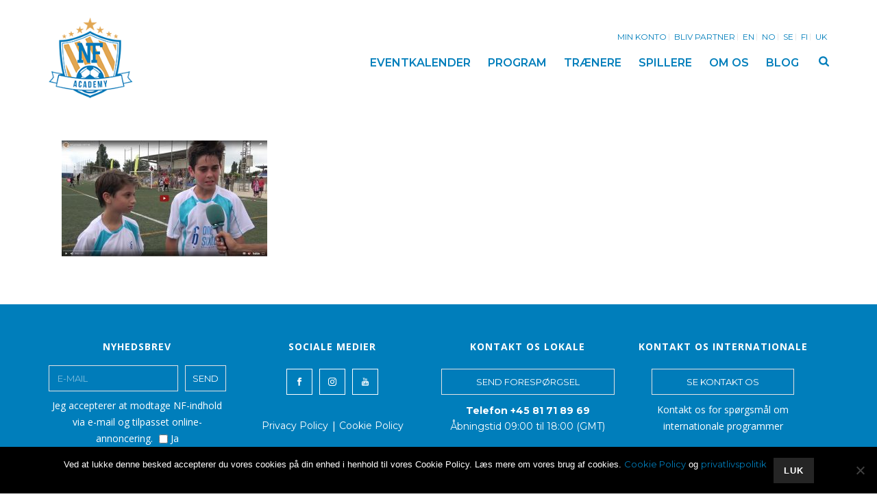

--- FILE ---
content_type: text/html; charset=UTF-8
request_url: https://www.nfacademy.dk/fit/video3-4/
body_size: 46878
content:
<!DOCTYPE html>
<html lang="en-US" >
<head>
    <meta charset="UTF-8" /><meta name="viewport" content="width=device-width, initial-scale=1.0, minimum-scale=1.0, maximum-scale=1.0, user-scalable=0" /><meta http-equiv="X-UA-Compatible" content="IE=edge,chrome=1" /><meta name="format-detection" content="telephone=no"><script type="text/javascript">var ajaxurl = "https://www.nfacademy.dk/wp-admin/admin-ajax.php";</script><meta name='robots' content='index, follow, max-image-preview:large, max-snippet:-1, max-video-preview:-1' />
	<style>img:is([sizes="auto" i], [sizes^="auto," i]) { contain-intrinsic-size: 3000px 1500px }</style>
	<script type='text/javascript'>

function normalizeEmail(email){
    return email.trim().toLowerCase();
}

function normalizePhone(phone){
   var numbers = phone.replace(/\D/g, '');
   return parseInt(numbers, 10).toString();
}

function recordUserParameters(email, phone){
   var normalizeEmail = normalizeEmail ('email');
   var normalizePhone = normalizePhone ('phone');
}
window.dataLayer.push({'user_email':normalizeEmail});
window.dataLayer.push({'user_phone_number':normalizePhone});

window.dataLayer = window.dataLayer || [];
recordUserParameters('test@snap.com','+44 844 412 4653');

</script>

<!-- Snap Pixel Code -->
<script type='text/javascript'>
(function(e,t,n){if(e.snaptr)return;var a=e.snaptr=function()
{a.handleRequest?a.handleRequest.apply(a,arguments):a.queue.push(arguments)};
a.queue=[];var s='script';r=t.createElement(s);r.async=!0;
r.src=n;var u=t.getElementsByTagName(s)[0];
u.parentNode.insertBefore(r,u);})(window,document,
'https://sc-static.net/scevent.min.js');

var normalizeEmail = normalizeEmail ('test@snap.com');
var normalizePhone = normalizePhone ('+44 844 412 4653');

snaptr('init', 'f03ce000-59c9-43a0-ba86-57050199c1e4', {
'user_email': normalizeEmail,
'user_phone_number': normalizePhone
});

snaptr('track', 'PAGE_VIEW');


</script>

<!-- End Snap Pixel Code -->





<!-- Tik Tok Pixel DK -->

<script>
		!function (w, d, t) {
		  w.TiktokAnalyticsObject=t;var ttq=w[t]=w[t]||[];ttq.methods=["page","track","identify","instances","debug","on","off","once","ready","alias","group","enableCookie","disableCookie"],ttq.setAndDefer=function(t,e){t[e]=function(){t.push([e].concat(Array.prototype.slice.call(arguments,0)))}};for(var i=0;i<ttq.methods.length;i++)ttq.setAndDefer(ttq,ttq.methods[i]);ttq.instance=function(t){for(var e=ttq._i[t]||[],n=0;n<ttq.methods.length;n++
)ttq.setAndDefer(e,ttq.methods[n]);return e},ttq.load=function(e,n){var i="https://analytics.tiktok.com/i18n/pixel/events.js";ttq._i=ttq._i||{},ttq._i[e]=[],ttq._i[e]._u=i,ttq._t=ttq._t||{},ttq._t[e]=+new Date,ttq._o=ttq._o||{},ttq._o[e]=n||{};n=document.createElement("script");n.type="text/javascript",n.async=!0,n.src=i+"?sdkid="+e+"&lib="+t;e=document.getElementsByTagName("script")[0];e.parentNode.insertBefore(n,e)};
		
		  ttq.load('CCK6EA3C77U42MHSJDUG');
		  ttq.page();
		}(window, document, 'ttq');
	</script>

<!-- Tik Tok Pixel INT -->

<script>
		!function (w, d, t) {
		  w.TiktokAnalyticsObject=t;var ttq=w[t]=w[t]||[];ttq.methods=["page","track","identify","instances","debug","on","off","once","ready","alias","group","enableCookie","disableCookie"],ttq.setAndDefer=function(t,e){t[e]=function(){t.push([e].concat(Array.prototype.slice.call(arguments,0)))}};for(var i=0;i<ttq.methods.length;i++)ttq.setAndDefer(ttq,ttq.methods[i]);ttq.instance=function(t){for(var e=ttq._i[t]||[],n=0;n<ttq.methods.length;n++
)ttq.setAndDefer(e,ttq.methods[n]);return e},ttq.load=function(e,n){var i="https://analytics.tiktok.com/i18n/pixel/events.js";ttq._i=ttq._i||{},ttq._i[e]=[],ttq._i[e]._u=i,ttq._t=ttq._t||{},ttq._t[e]=+new Date,ttq._o=ttq._o||{},ttq._o[e]=n||{};n=document.createElement("script");n.type="text/javascript",n.async=!0,n.src=i+"?sdkid="+e+"&lib="+t;e=document.getElementsByTagName("script")[0];e.parentNode.insertBefore(n,e)};
		
		  ttq.load('CB8OR43C77U9114T1470');
		  ttq.page();
		}(window, document, 'ttq');
	</script>
	

<!-- Google Tag Manager -->
<script>(function(w,d,s,l,i){w[l]=w[l]||[];w[l].push({'gtm.start':
new Date().getTime(),event:'gtm.js'});var f=d.getElementsByTagName(s)[0],
j=d.createElement(s),dl=l!='dataLayer'?'&l='+l:'';j.async=true;j.src=
'https://www.googletagmanager.com/gtm.js?id='+i+dl;f.parentNode.insertBefore(j,f);
})(window,document,'script','dataLayer','GTM-KVNDD4S');</script>
<!-- End Google Tag Manager -->


<!-- Global site tag (gtag.js) - Google Analytics -->
<script async src="https://www.googletagmanager.com/gtag/js?id=UA-74196231-3"></script>
<script>
  window.dataLayer = window.dataLayer || [];
  function gtag(){dataLayer.push(arguments);}
  gtag('js', new Date());

  gtag('config', 'UA-74196231-3');
</script>

<!-- Facebook Pixel Code NFA International -->
<script>
!function(f,b,e,v,n,t,s)
{if(f.fbq)return;n=f.fbq=function(){n.callMethod?
n.callMethod.apply(n,arguments):n.queue.push(arguments)};
if(!f._fbq)f._fbq=n;n.push=n;n.loaded=!0;n.version='2.0';
n.queue=[];t=b.createElement(e);t.async=!0;
t.src=v;s=b.getElementsByTagName(e)[0];
s.parentNode.insertBefore(t,s)}(window,document,'script',
'https://connect.facebook.net/en_US/fbevents.js');
fbq('init', '319588485355003'); 
fbq('track', 'PageView');
</script>
<noscript>
 <img height="1" width="1" 
src="https://www.facebook.com/tr?id=319588485355003&ev=PageView
&noscript=1"/>
</noscript>
<!-- End Facebook Pixel Code  NFA International -->


<!-- Facebook Pixel Code NF Virtual Academy -->
<script>
  !function(f,b,e,v,n,t,s)
  {if(f.fbq)return;n=f.fbq=function(){n.callMethod?
  n.callMethod.apply(n,arguments):n.queue.push(arguments)};
  if(!f._fbq)f._fbq=n;n.push=n;n.loaded=!0;n.version='2.0';
  n.queue=[];t=b.createElement(e);t.async=!0;
  t.src=v;s=b.getElementsByTagName(e)[0];
  s.parentNode.insertBefore(t,s)}(window, document,'script',
  'https://connect.facebook.net/en_US/fbevents.js');
  fbq('init', '792530281154939');
  fbq('track', 'PageView');
</script>
<noscript><img height="1" width="1" style="display:none"
  src="https://www.facebook.com/tr?id=792530281154939&ev=PageView&noscript=1"
/></noscript>
<!-- End Facebook Pixel Code NF Virtual Academy -->

<!-- Facebook Pixel Code NFA Denmark -->
<script>
!function(f,b,e,v,n,t,s)
{if(f.fbq)return;n=f.fbq=function(){n.callMethod?
n.callMethod.apply(n,arguments):n.queue.push(arguments)};
if(!f._fbq)f._fbq=n;n.push=n;n.loaded=!0;n.version='2.0';
n.queue=[];t=b.createElement(e);t.async=!0;
t.src=v;s=b.getElementsByTagName(e)[0];
s.parentNode.insertBefore(t,s)}(window,document,'script',
'https://connect.facebook.net/en_US/fbevents.js');
fbq('init', '549721512122859'); 
fbq('track', 'PageView');
</script>
<noscript>
 <img height="1" width="1" 
src="https://www.facebook.com/tr?id=549721512122859&ev=PageView
&noscript=1"/>
</noscript>
<!-- End Facebook Pixel Code  NFA Denmark -->

		<style id="critical-path-css" type="text/css">
			body,html{width:100%;height:100%;margin:0;padding:0}.page-preloader{top:0;left:0;z-index:999;position:fixed;height:100%;width:100%;text-align:center}.preloader-preview-area{animation-delay:-.2s;top:50%;-ms-transform:translateY(100%);transform:translateY(100%);margin-top:10px;max-height:calc(50% - 20px);opacity:1;width:100%;text-align:center;position:absolute}.preloader-logo{max-width:90%;top:50%;-ms-transform:translateY(-100%);transform:translateY(-100%);margin:-10px auto 0 auto;max-height:calc(50% - 20px);opacity:1;position:relative}.ball-pulse>div{width:15px;height:15px;border-radius:100%;margin:2px;animation-fill-mode:both;display:inline-block;animation:ball-pulse .75s infinite cubic-bezier(.2,.68,.18,1.08)}.ball-pulse>div:nth-child(1){animation-delay:-.36s}.ball-pulse>div:nth-child(2){animation-delay:-.24s}.ball-pulse>div:nth-child(3){animation-delay:-.12s}@keyframes ball-pulse{0%{transform:scale(1);opacity:1}45%{transform:scale(.1);opacity:.7}80%{transform:scale(1);opacity:1}}.ball-clip-rotate-pulse{position:relative;-ms-transform:translateY(-15px) translateX(-10px);transform:translateY(-15px) translateX(-10px);display:inline-block}.ball-clip-rotate-pulse>div{animation-fill-mode:both;position:absolute;top:0;left:0;border-radius:100%}.ball-clip-rotate-pulse>div:first-child{height:36px;width:36px;top:7px;left:-7px;animation:ball-clip-rotate-pulse-scale 1s 0s cubic-bezier(.09,.57,.49,.9) infinite}.ball-clip-rotate-pulse>div:last-child{position:absolute;width:50px;height:50px;left:-16px;top:-2px;background:0 0;border:2px solid;animation:ball-clip-rotate-pulse-rotate 1s 0s cubic-bezier(.09,.57,.49,.9) infinite;animation-duration:1s}@keyframes ball-clip-rotate-pulse-rotate{0%{transform:rotate(0) scale(1)}50%{transform:rotate(180deg) scale(.6)}100%{transform:rotate(360deg) scale(1)}}@keyframes ball-clip-rotate-pulse-scale{30%{transform:scale(.3)}100%{transform:scale(1)}}@keyframes square-spin{25%{transform:perspective(100px) rotateX(180deg) rotateY(0)}50%{transform:perspective(100px) rotateX(180deg) rotateY(180deg)}75%{transform:perspective(100px) rotateX(0) rotateY(180deg)}100%{transform:perspective(100px) rotateX(0) rotateY(0)}}.square-spin{display:inline-block}.square-spin>div{animation-fill-mode:both;width:50px;height:50px;animation:square-spin 3s 0s cubic-bezier(.09,.57,.49,.9) infinite}.cube-transition{position:relative;-ms-transform:translate(-25px,-25px);transform:translate(-25px,-25px);display:inline-block}.cube-transition>div{animation-fill-mode:both;width:15px;height:15px;position:absolute;top:-5px;left:-5px;animation:cube-transition 1.6s 0s infinite ease-in-out}.cube-transition>div:last-child{animation-delay:-.8s}@keyframes cube-transition{25%{transform:translateX(50px) scale(.5) rotate(-90deg)}50%{transform:translate(50px,50px) rotate(-180deg)}75%{transform:translateY(50px) scale(.5) rotate(-270deg)}100%{transform:rotate(-360deg)}}.ball-scale>div{border-radius:100%;margin:2px;animation-fill-mode:both;display:inline-block;height:60px;width:60px;animation:ball-scale 1s 0s ease-in-out infinite}@keyframes ball-scale{0%{transform:scale(0)}100%{transform:scale(1);opacity:0}}.line-scale>div{animation-fill-mode:both;display:inline-block;width:5px;height:50px;border-radius:2px;margin:2px}.line-scale>div:nth-child(1){animation:line-scale 1s -.5s infinite cubic-bezier(.2,.68,.18,1.08)}.line-scale>div:nth-child(2){animation:line-scale 1s -.4s infinite cubic-bezier(.2,.68,.18,1.08)}.line-scale>div:nth-child(3){animation:line-scale 1s -.3s infinite cubic-bezier(.2,.68,.18,1.08)}.line-scale>div:nth-child(4){animation:line-scale 1s -.2s infinite cubic-bezier(.2,.68,.18,1.08)}.line-scale>div:nth-child(5){animation:line-scale 1s -.1s infinite cubic-bezier(.2,.68,.18,1.08)}@keyframes line-scale{0%{transform:scaley(1)}50%{transform:scaley(.4)}100%{transform:scaley(1)}}.ball-scale-multiple{position:relative;-ms-transform:translateY(30px);transform:translateY(30px);display:inline-block}.ball-scale-multiple>div{border-radius:100%;animation-fill-mode:both;margin:2px;position:absolute;left:-30px;top:0;opacity:0;margin:0;width:50px;height:50px;animation:ball-scale-multiple 1s 0s linear infinite}.ball-scale-multiple>div:nth-child(2){animation-delay:-.2s}.ball-scale-multiple>div:nth-child(3){animation-delay:-.2s}@keyframes ball-scale-multiple{0%{transform:scale(0);opacity:0}5%{opacity:1}100%{transform:scale(1);opacity:0}}.ball-pulse-sync{display:inline-block}.ball-pulse-sync>div{width:15px;height:15px;border-radius:100%;margin:2px;animation-fill-mode:both;display:inline-block}.ball-pulse-sync>div:nth-child(1){animation:ball-pulse-sync .6s -.21s infinite ease-in-out}.ball-pulse-sync>div:nth-child(2){animation:ball-pulse-sync .6s -.14s infinite ease-in-out}.ball-pulse-sync>div:nth-child(3){animation:ball-pulse-sync .6s -70ms infinite ease-in-out}@keyframes ball-pulse-sync{33%{transform:translateY(10px)}66%{transform:translateY(-10px)}100%{transform:translateY(0)}}.transparent-circle{display:inline-block;border-top:.5em solid rgba(255,255,255,.2);border-right:.5em solid rgba(255,255,255,.2);border-bottom:.5em solid rgba(255,255,255,.2);border-left:.5em solid #fff;transform:translateZ(0);animation:transparent-circle 1.1s infinite linear;width:50px;height:50px;border-radius:50%}.transparent-circle:after{border-radius:50%;width:10em;height:10em}@keyframes transparent-circle{0%{transform:rotate(0)}100%{transform:rotate(360deg)}}.ball-spin-fade-loader{position:relative;top:-10px;left:-10px;display:inline-block}.ball-spin-fade-loader>div{width:15px;height:15px;border-radius:100%;margin:2px;animation-fill-mode:both;position:absolute;animation:ball-spin-fade-loader 1s infinite linear}.ball-spin-fade-loader>div:nth-child(1){top:25px;left:0;animation-delay:-.84s;-webkit-animation-delay:-.84s}.ball-spin-fade-loader>div:nth-child(2){top:17.05px;left:17.05px;animation-delay:-.72s;-webkit-animation-delay:-.72s}.ball-spin-fade-loader>div:nth-child(3){top:0;left:25px;animation-delay:-.6s;-webkit-animation-delay:-.6s}.ball-spin-fade-loader>div:nth-child(4){top:-17.05px;left:17.05px;animation-delay:-.48s;-webkit-animation-delay:-.48s}.ball-spin-fade-loader>div:nth-child(5){top:-25px;left:0;animation-delay:-.36s;-webkit-animation-delay:-.36s}.ball-spin-fade-loader>div:nth-child(6){top:-17.05px;left:-17.05px;animation-delay:-.24s;-webkit-animation-delay:-.24s}.ball-spin-fade-loader>div:nth-child(7){top:0;left:-25px;animation-delay:-.12s;-webkit-animation-delay:-.12s}.ball-spin-fade-loader>div:nth-child(8){top:17.05px;left:-17.05px;animation-delay:0s;-webkit-animation-delay:0s}@keyframes ball-spin-fade-loader{50%{opacity:.3;transform:scale(.4)}100%{opacity:1;transform:scale(1)}}		</style>

		
	<!-- This site is optimized with the Yoast SEO plugin v26.4 - https://yoast.com/wordpress/plugins/seo/ -->
	<title>video3 - NF ACADEMY</title>
	<link rel="canonical" href="https://www.nfacademy.dk/fit/video3-4/" />
	<meta property="og:locale" content="en_US" />
	<meta property="og:type" content="article" />
	<meta property="og:title" content="video3 - NF ACADEMY" />
	<meta property="og:url" content="https://www.nfacademy.dk/fit/video3-4/" />
	<meta property="og:site_name" content="NF ACADEMY" />
	<meta property="article:publisher" content="https://www.facebook.com/nfacademy/" />
	<meta property="og:image" content="https://www.nfacademy.dk/fit/video3-4" />
	<meta property="og:image:width" content="1511" />
	<meta property="og:image:height" content="852" />
	<meta property="og:image:type" content="image/jpeg" />
	<meta name="twitter:card" content="summary_large_image" />
	<script type="application/ld+json" class="yoast-schema-graph">{"@context":"https://schema.org","@graph":[{"@type":"WebPage","@id":"https://www.nfacademy.dk/fit/video3-4/","url":"https://www.nfacademy.dk/fit/video3-4/","name":"video3 - NF ACADEMY","isPartOf":{"@id":"https://www.nfacademy.dk/#website"},"primaryImageOfPage":{"@id":"https://www.nfacademy.dk/fit/video3-4/#primaryimage"},"image":{"@id":"https://www.nfacademy.dk/fit/video3-4/#primaryimage"},"thumbnailUrl":"https://www.nfacademy.dk/wp-content/uploads/2019/12/video3-3.jpg","datePublished":"2019-12-28T15:38:19+00:00","breadcrumb":{"@id":"https://www.nfacademy.dk/fit/video3-4/#breadcrumb"},"inLanguage":"en-US","potentialAction":[{"@type":"ReadAction","target":["https://www.nfacademy.dk/fit/video3-4/"]}]},{"@type":"ImageObject","inLanguage":"en-US","@id":"https://www.nfacademy.dk/fit/video3-4/#primaryimage","url":"https://www.nfacademy.dk/wp-content/uploads/2019/12/video3-3.jpg","contentUrl":"https://www.nfacademy.dk/wp-content/uploads/2019/12/video3-3.jpg","width":1511,"height":852},{"@type":"BreadcrumbList","@id":"https://www.nfacademy.dk/fit/video3-4/#breadcrumb","itemListElement":[{"@type":"ListItem","position":1,"name":"Home","item":"https://www.nfacademy.dk/"},{"@type":"ListItem","position":2,"name":"NF Selection FIT","item":"https://www.nfacademy.dk/fit/"},{"@type":"ListItem","position":3,"name":"video3"}]},{"@type":"WebSite","@id":"https://www.nfacademy.dk/#website","url":"https://www.nfacademy.dk/","name":"NF ACADEMY","description":"CONTRIBUTE TO CREATE INTERNATIONAL TOP PLAYERS","potentialAction":[{"@type":"SearchAction","target":{"@type":"EntryPoint","urlTemplate":"https://www.nfacademy.dk/?s={search_term_string}"},"query-input":{"@type":"PropertyValueSpecification","valueRequired":true,"valueName":"search_term_string"}}],"inLanguage":"en-US"}]}</script>
	<!-- / Yoast SEO plugin. -->


<script type='application/javascript'  id='pys-version-script'>console.log('PixelYourSite Free version 11.1.3');</script>
<link rel="alternate" type="application/rss+xml" title="NF ACADEMY &raquo; Feed" href="https://www.nfacademy.dk/feed/" />
<link rel="alternate" type="application/rss+xml" title="NF ACADEMY &raquo; Comments Feed" href="https://www.nfacademy.dk/comments/feed/" />

<link rel="shortcut icon" href="http://www.nfacademy.com/wp-content/uploads/2018/11/logo_nf_academy_color_web.png"  />
<script type="text/javascript">window.abb = {};php = {};window.PHP = {};PHP.ajax = "https://www.nfacademy.dk/wp-admin/admin-ajax.php";PHP.wp_p_id = "4636";var mk_header_parallax, mk_banner_parallax, mk_page_parallax, mk_footer_parallax, mk_body_parallax;var mk_images_dir = "https://www.nfacademy.dk/wp-content/themes/jupiter/assets/images",mk_theme_js_path = "https://www.nfacademy.dk/wp-content/themes/jupiter/assets/js",mk_theme_dir = "https://www.nfacademy.dk/wp-content/themes/jupiter",mk_captcha_placeholder = "Enter Captcha",mk_captcha_invalid_txt = "Invalid. Try again.",mk_captcha_correct_txt = "Captcha correct.",mk_responsive_nav_width = 1140,mk_vertical_header_back = "Back",mk_vertical_header_anim = "1",mk_check_rtl = true,mk_grid_width = 1140,mk_ajax_search_option = "fullscreen_search",mk_preloader_bg_color = "#fff",mk_accent_color = "#007ebb",mk_go_to_top =  "true",mk_smooth_scroll =  "true",mk_show_background_video =  "true",mk_preloader_bar_color = "#007ebb",mk_preloader_logo = "";var mk_header_parallax = false,mk_banner_parallax = false,mk_footer_parallax = false,mk_body_parallax = false,mk_no_more_posts = "No More Posts",mk_typekit_id   = "",mk_google_fonts = ["Open Sans:100italic,200italic,300italic,400italic,500italic,600italic,700italic,800italic,900italic,100,200,300,400,500,600,700,800,900","Montserrat:100italic,200italic,300italic,400italic,500italic,600italic,700italic,800italic,900italic,100,200,300,400,500,600,700,800,900","Montserrat","Open Sans"],mk_global_lazyload = true;</script><link rel='stylesheet' id='sbi_styles-css' href='https://www.nfacademy.dk/wp-content/plugins/instagram-feed/css/sbi-styles.min.css?ver=6.10.0' type='text/css' media='all' />
<link rel='stylesheet' id='wp-block-library-css' href='https://www.nfacademy.dk/wp-includes/css/dist/block-library/style.min.css?ver=6.8.3' type='text/css' media='all' />
<style id='wp-block-library-theme-inline-css' type='text/css'>
.wp-block-audio :where(figcaption){color:#555;font-size:13px;text-align:center}.is-dark-theme .wp-block-audio :where(figcaption){color:#ffffffa6}.wp-block-audio{margin:0 0 1em}.wp-block-code{border:1px solid #ccc;border-radius:4px;font-family:Menlo,Consolas,monaco,monospace;padding:.8em 1em}.wp-block-embed :where(figcaption){color:#555;font-size:13px;text-align:center}.is-dark-theme .wp-block-embed :where(figcaption){color:#ffffffa6}.wp-block-embed{margin:0 0 1em}.blocks-gallery-caption{color:#555;font-size:13px;text-align:center}.is-dark-theme .blocks-gallery-caption{color:#ffffffa6}:root :where(.wp-block-image figcaption){color:#555;font-size:13px;text-align:center}.is-dark-theme :root :where(.wp-block-image figcaption){color:#ffffffa6}.wp-block-image{margin:0 0 1em}.wp-block-pullquote{border-bottom:4px solid;border-top:4px solid;color:currentColor;margin-bottom:1.75em}.wp-block-pullquote cite,.wp-block-pullquote footer,.wp-block-pullquote__citation{color:currentColor;font-size:.8125em;font-style:normal;text-transform:uppercase}.wp-block-quote{border-left:.25em solid;margin:0 0 1.75em;padding-left:1em}.wp-block-quote cite,.wp-block-quote footer{color:currentColor;font-size:.8125em;font-style:normal;position:relative}.wp-block-quote:where(.has-text-align-right){border-left:none;border-right:.25em solid;padding-left:0;padding-right:1em}.wp-block-quote:where(.has-text-align-center){border:none;padding-left:0}.wp-block-quote.is-large,.wp-block-quote.is-style-large,.wp-block-quote:where(.is-style-plain){border:none}.wp-block-search .wp-block-search__label{font-weight:700}.wp-block-search__button{border:1px solid #ccc;padding:.375em .625em}:where(.wp-block-group.has-background){padding:1.25em 2.375em}.wp-block-separator.has-css-opacity{opacity:.4}.wp-block-separator{border:none;border-bottom:2px solid;margin-left:auto;margin-right:auto}.wp-block-separator.has-alpha-channel-opacity{opacity:1}.wp-block-separator:not(.is-style-wide):not(.is-style-dots){width:100px}.wp-block-separator.has-background:not(.is-style-dots){border-bottom:none;height:1px}.wp-block-separator.has-background:not(.is-style-wide):not(.is-style-dots){height:2px}.wp-block-table{margin:0 0 1em}.wp-block-table td,.wp-block-table th{word-break:normal}.wp-block-table :where(figcaption){color:#555;font-size:13px;text-align:center}.is-dark-theme .wp-block-table :where(figcaption){color:#ffffffa6}.wp-block-video :where(figcaption){color:#555;font-size:13px;text-align:center}.is-dark-theme .wp-block-video :where(figcaption){color:#ffffffa6}.wp-block-video{margin:0 0 1em}:root :where(.wp-block-template-part.has-background){margin-bottom:0;margin-top:0;padding:1.25em 2.375em}
</style>
<style id='classic-theme-styles-inline-css' type='text/css'>
/*! This file is auto-generated */
.wp-block-button__link{color:#fff;background-color:#32373c;border-radius:9999px;box-shadow:none;text-decoration:none;padding:calc(.667em + 2px) calc(1.333em + 2px);font-size:1.125em}.wp-block-file__button{background:#32373c;color:#fff;text-decoration:none}
</style>
<style id='global-styles-inline-css' type='text/css'>
:root{--wp--preset--aspect-ratio--square: 1;--wp--preset--aspect-ratio--4-3: 4/3;--wp--preset--aspect-ratio--3-4: 3/4;--wp--preset--aspect-ratio--3-2: 3/2;--wp--preset--aspect-ratio--2-3: 2/3;--wp--preset--aspect-ratio--16-9: 16/9;--wp--preset--aspect-ratio--9-16: 9/16;--wp--preset--color--black: #000000;--wp--preset--color--cyan-bluish-gray: #abb8c3;--wp--preset--color--white: #ffffff;--wp--preset--color--pale-pink: #f78da7;--wp--preset--color--vivid-red: #cf2e2e;--wp--preset--color--luminous-vivid-orange: #ff6900;--wp--preset--color--luminous-vivid-amber: #fcb900;--wp--preset--color--light-green-cyan: #7bdcb5;--wp--preset--color--vivid-green-cyan: #00d084;--wp--preset--color--pale-cyan-blue: #8ed1fc;--wp--preset--color--vivid-cyan-blue: #0693e3;--wp--preset--color--vivid-purple: #9b51e0;--wp--preset--gradient--vivid-cyan-blue-to-vivid-purple: linear-gradient(135deg,rgba(6,147,227,1) 0%,rgb(155,81,224) 100%);--wp--preset--gradient--light-green-cyan-to-vivid-green-cyan: linear-gradient(135deg,rgb(122,220,180) 0%,rgb(0,208,130) 100%);--wp--preset--gradient--luminous-vivid-amber-to-luminous-vivid-orange: linear-gradient(135deg,rgba(252,185,0,1) 0%,rgba(255,105,0,1) 100%);--wp--preset--gradient--luminous-vivid-orange-to-vivid-red: linear-gradient(135deg,rgba(255,105,0,1) 0%,rgb(207,46,46) 100%);--wp--preset--gradient--very-light-gray-to-cyan-bluish-gray: linear-gradient(135deg,rgb(238,238,238) 0%,rgb(169,184,195) 100%);--wp--preset--gradient--cool-to-warm-spectrum: linear-gradient(135deg,rgb(74,234,220) 0%,rgb(151,120,209) 20%,rgb(207,42,186) 40%,rgb(238,44,130) 60%,rgb(251,105,98) 80%,rgb(254,248,76) 100%);--wp--preset--gradient--blush-light-purple: linear-gradient(135deg,rgb(255,206,236) 0%,rgb(152,150,240) 100%);--wp--preset--gradient--blush-bordeaux: linear-gradient(135deg,rgb(254,205,165) 0%,rgb(254,45,45) 50%,rgb(107,0,62) 100%);--wp--preset--gradient--luminous-dusk: linear-gradient(135deg,rgb(255,203,112) 0%,rgb(199,81,192) 50%,rgb(65,88,208) 100%);--wp--preset--gradient--pale-ocean: linear-gradient(135deg,rgb(255,245,203) 0%,rgb(182,227,212) 50%,rgb(51,167,181) 100%);--wp--preset--gradient--electric-grass: linear-gradient(135deg,rgb(202,248,128) 0%,rgb(113,206,126) 100%);--wp--preset--gradient--midnight: linear-gradient(135deg,rgb(2,3,129) 0%,rgb(40,116,252) 100%);--wp--preset--font-size--small: 13px;--wp--preset--font-size--medium: 20px;--wp--preset--font-size--large: 36px;--wp--preset--font-size--x-large: 42px;--wp--preset--spacing--20: 0.44rem;--wp--preset--spacing--30: 0.67rem;--wp--preset--spacing--40: 1rem;--wp--preset--spacing--50: 1.5rem;--wp--preset--spacing--60: 2.25rem;--wp--preset--spacing--70: 3.38rem;--wp--preset--spacing--80: 5.06rem;--wp--preset--shadow--natural: 6px 6px 9px rgba(0, 0, 0, 0.2);--wp--preset--shadow--deep: 12px 12px 50px rgba(0, 0, 0, 0.4);--wp--preset--shadow--sharp: 6px 6px 0px rgba(0, 0, 0, 0.2);--wp--preset--shadow--outlined: 6px 6px 0px -3px rgba(255, 255, 255, 1), 6px 6px rgba(0, 0, 0, 1);--wp--preset--shadow--crisp: 6px 6px 0px rgba(0, 0, 0, 1);}:where(.is-layout-flex){gap: 0.5em;}:where(.is-layout-grid){gap: 0.5em;}body .is-layout-flex{display: flex;}.is-layout-flex{flex-wrap: wrap;align-items: center;}.is-layout-flex > :is(*, div){margin: 0;}body .is-layout-grid{display: grid;}.is-layout-grid > :is(*, div){margin: 0;}:where(.wp-block-columns.is-layout-flex){gap: 2em;}:where(.wp-block-columns.is-layout-grid){gap: 2em;}:where(.wp-block-post-template.is-layout-flex){gap: 1.25em;}:where(.wp-block-post-template.is-layout-grid){gap: 1.25em;}.has-black-color{color: var(--wp--preset--color--black) !important;}.has-cyan-bluish-gray-color{color: var(--wp--preset--color--cyan-bluish-gray) !important;}.has-white-color{color: var(--wp--preset--color--white) !important;}.has-pale-pink-color{color: var(--wp--preset--color--pale-pink) !important;}.has-vivid-red-color{color: var(--wp--preset--color--vivid-red) !important;}.has-luminous-vivid-orange-color{color: var(--wp--preset--color--luminous-vivid-orange) !important;}.has-luminous-vivid-amber-color{color: var(--wp--preset--color--luminous-vivid-amber) !important;}.has-light-green-cyan-color{color: var(--wp--preset--color--light-green-cyan) !important;}.has-vivid-green-cyan-color{color: var(--wp--preset--color--vivid-green-cyan) !important;}.has-pale-cyan-blue-color{color: var(--wp--preset--color--pale-cyan-blue) !important;}.has-vivid-cyan-blue-color{color: var(--wp--preset--color--vivid-cyan-blue) !important;}.has-vivid-purple-color{color: var(--wp--preset--color--vivid-purple) !important;}.has-black-background-color{background-color: var(--wp--preset--color--black) !important;}.has-cyan-bluish-gray-background-color{background-color: var(--wp--preset--color--cyan-bluish-gray) !important;}.has-white-background-color{background-color: var(--wp--preset--color--white) !important;}.has-pale-pink-background-color{background-color: var(--wp--preset--color--pale-pink) !important;}.has-vivid-red-background-color{background-color: var(--wp--preset--color--vivid-red) !important;}.has-luminous-vivid-orange-background-color{background-color: var(--wp--preset--color--luminous-vivid-orange) !important;}.has-luminous-vivid-amber-background-color{background-color: var(--wp--preset--color--luminous-vivid-amber) !important;}.has-light-green-cyan-background-color{background-color: var(--wp--preset--color--light-green-cyan) !important;}.has-vivid-green-cyan-background-color{background-color: var(--wp--preset--color--vivid-green-cyan) !important;}.has-pale-cyan-blue-background-color{background-color: var(--wp--preset--color--pale-cyan-blue) !important;}.has-vivid-cyan-blue-background-color{background-color: var(--wp--preset--color--vivid-cyan-blue) !important;}.has-vivid-purple-background-color{background-color: var(--wp--preset--color--vivid-purple) !important;}.has-black-border-color{border-color: var(--wp--preset--color--black) !important;}.has-cyan-bluish-gray-border-color{border-color: var(--wp--preset--color--cyan-bluish-gray) !important;}.has-white-border-color{border-color: var(--wp--preset--color--white) !important;}.has-pale-pink-border-color{border-color: var(--wp--preset--color--pale-pink) !important;}.has-vivid-red-border-color{border-color: var(--wp--preset--color--vivid-red) !important;}.has-luminous-vivid-orange-border-color{border-color: var(--wp--preset--color--luminous-vivid-orange) !important;}.has-luminous-vivid-amber-border-color{border-color: var(--wp--preset--color--luminous-vivid-amber) !important;}.has-light-green-cyan-border-color{border-color: var(--wp--preset--color--light-green-cyan) !important;}.has-vivid-green-cyan-border-color{border-color: var(--wp--preset--color--vivid-green-cyan) !important;}.has-pale-cyan-blue-border-color{border-color: var(--wp--preset--color--pale-cyan-blue) !important;}.has-vivid-cyan-blue-border-color{border-color: var(--wp--preset--color--vivid-cyan-blue) !important;}.has-vivid-purple-border-color{border-color: var(--wp--preset--color--vivid-purple) !important;}.has-vivid-cyan-blue-to-vivid-purple-gradient-background{background: var(--wp--preset--gradient--vivid-cyan-blue-to-vivid-purple) !important;}.has-light-green-cyan-to-vivid-green-cyan-gradient-background{background: var(--wp--preset--gradient--light-green-cyan-to-vivid-green-cyan) !important;}.has-luminous-vivid-amber-to-luminous-vivid-orange-gradient-background{background: var(--wp--preset--gradient--luminous-vivid-amber-to-luminous-vivid-orange) !important;}.has-luminous-vivid-orange-to-vivid-red-gradient-background{background: var(--wp--preset--gradient--luminous-vivid-orange-to-vivid-red) !important;}.has-very-light-gray-to-cyan-bluish-gray-gradient-background{background: var(--wp--preset--gradient--very-light-gray-to-cyan-bluish-gray) !important;}.has-cool-to-warm-spectrum-gradient-background{background: var(--wp--preset--gradient--cool-to-warm-spectrum) !important;}.has-blush-light-purple-gradient-background{background: var(--wp--preset--gradient--blush-light-purple) !important;}.has-blush-bordeaux-gradient-background{background: var(--wp--preset--gradient--blush-bordeaux) !important;}.has-luminous-dusk-gradient-background{background: var(--wp--preset--gradient--luminous-dusk) !important;}.has-pale-ocean-gradient-background{background: var(--wp--preset--gradient--pale-ocean) !important;}.has-electric-grass-gradient-background{background: var(--wp--preset--gradient--electric-grass) !important;}.has-midnight-gradient-background{background: var(--wp--preset--gradient--midnight) !important;}.has-small-font-size{font-size: var(--wp--preset--font-size--small) !important;}.has-medium-font-size{font-size: var(--wp--preset--font-size--medium) !important;}.has-large-font-size{font-size: var(--wp--preset--font-size--large) !important;}.has-x-large-font-size{font-size: var(--wp--preset--font-size--x-large) !important;}
:where(.wp-block-post-template.is-layout-flex){gap: 1.25em;}:where(.wp-block-post-template.is-layout-grid){gap: 1.25em;}
:where(.wp-block-columns.is-layout-flex){gap: 2em;}:where(.wp-block-columns.is-layout-grid){gap: 2em;}
:root :where(.wp-block-pullquote){font-size: 1.5em;line-height: 1.6;}
</style>
<link rel='stylesheet' id='cookie-notice-front-css' href='https://www.nfacademy.dk/wp-content/plugins/cookie-notice/css/front.min.css?ver=2.5.9' type='text/css' media='all' />
<link rel='stylesheet' id='events-manager-css' href='https://www.nfacademy.dk/wp-content/plugins/events-manager/includes/css/events_manager.css?ver=5.99912' type='text/css' media='all' />
<link rel='stylesheet' id='woof-css' href='https://www.nfacademy.dk/wp-content/plugins/woocommerce-products-filter/css/front.css?ver=1.3.7.2' type='text/css' media='all' />
<style id='woof-inline-css' type='text/css'>

.woof_products_top_panel li span, .woof_products_top_panel2 li span{background: url(https://www.nfacademy.dk/wp-content/plugins/woocommerce-products-filter/img/delete.png);background-size: 14px 14px;background-repeat: no-repeat;background-position: right;}
.woof_show_auto_form,.woof_hide_auto_form{ background-image: none ;}
.woof_edit_view{
                    display: none;
                }

</style>
<link rel='stylesheet' id='woof_by_author_html_items-css' href='https://www.nfacademy.dk/wp-content/plugins/woocommerce-products-filter/ext/by_author/css/by_author.css?ver=1.3.7.2' type='text/css' media='all' />
<link rel='stylesheet' id='woof_by_instock_html_items-css' href='https://www.nfacademy.dk/wp-content/plugins/woocommerce-products-filter/ext/by_instock/css/by_instock.css?ver=1.3.7.2' type='text/css' media='all' />
<link rel='stylesheet' id='woof_by_onsales_html_items-css' href='https://www.nfacademy.dk/wp-content/plugins/woocommerce-products-filter/ext/by_onsales/css/by_onsales.css?ver=1.3.7.2' type='text/css' media='all' />
<link rel='stylesheet' id='woof_by_text_html_items-css' href='https://www.nfacademy.dk/wp-content/plugins/woocommerce-products-filter/ext/by_text/assets/css/front.css?ver=1.3.7.2' type='text/css' media='all' />
<link rel='stylesheet' id='woof_label_html_items-css' href='https://www.nfacademy.dk/wp-content/plugins/woocommerce-products-filter/ext/label/css/html_types/label.css?ver=1.3.7.2' type='text/css' media='all' />
<link rel='stylesheet' id='woof_select_radio_check_html_items-css' href='https://www.nfacademy.dk/wp-content/plugins/woocommerce-products-filter/ext/select_radio_check/css/html_types/select_radio_check.css?ver=1.3.7.2' type='text/css' media='all' />
<link rel='stylesheet' id='woof_sd_html_items_checkbox-css' href='https://www.nfacademy.dk/wp-content/plugins/woocommerce-products-filter/ext/smart_designer/css/elements/checkbox.css?ver=1.3.7.2' type='text/css' media='all' />
<link rel='stylesheet' id='woof_sd_html_items_radio-css' href='https://www.nfacademy.dk/wp-content/plugins/woocommerce-products-filter/ext/smart_designer/css/elements/radio.css?ver=1.3.7.2' type='text/css' media='all' />
<link rel='stylesheet' id='woof_sd_html_items_switcher-css' href='https://www.nfacademy.dk/wp-content/plugins/woocommerce-products-filter/ext/smart_designer/css/elements/switcher.css?ver=1.3.7.2' type='text/css' media='all' />
<link rel='stylesheet' id='woof_sd_html_items_color-css' href='https://www.nfacademy.dk/wp-content/plugins/woocommerce-products-filter/ext/smart_designer/css/elements/color.css?ver=1.3.7.2' type='text/css' media='all' />
<link rel='stylesheet' id='woof_sd_html_items_tooltip-css' href='https://www.nfacademy.dk/wp-content/plugins/woocommerce-products-filter/ext/smart_designer/css/tooltip.css?ver=1.3.7.2' type='text/css' media='all' />
<link rel='stylesheet' id='woof_sd_html_items_front-css' href='https://www.nfacademy.dk/wp-content/plugins/woocommerce-products-filter/ext/smart_designer/css/front.css?ver=1.3.7.2' type='text/css' media='all' />
<link rel='stylesheet' id='woof-switcher23-css' href='https://www.nfacademy.dk/wp-content/plugins/woocommerce-products-filter/css/switcher.css?ver=1.3.7.2' type='text/css' media='all' />
<link rel='stylesheet' id='select2-css' href='https://www.nfacademy.dk/wp-content/plugins/woocommerce/assets/css/select2.css?ver=10.3.7' type='text/css' media='all' />
<link rel='stylesheet' id='woocommerce-layout-css' href='https://www.nfacademy.dk/wp-content/plugins/woocommerce/assets/css/woocommerce-layout.css?ver=10.3.7' type='text/css' media='all' />
<link rel='stylesheet' id='woocommerce-smallscreen-css' href='https://www.nfacademy.dk/wp-content/plugins/woocommerce/assets/css/woocommerce-smallscreen.css?ver=10.3.7' type='text/css' media='only screen and (max-width: 768px)' />
<link rel='stylesheet' id='woocommerce-general-css' href='https://www.nfacademy.dk/wp-content/plugins/woocommerce/assets/css/woocommerce.css?ver=10.3.7' type='text/css' media='all' />
<style id='woocommerce-inline-inline-css' type='text/css'>
.woocommerce form .form-row .required { visibility: visible; }
</style>
<link rel='stylesheet' id='brands-styles-css' href='https://www.nfacademy.dk/wp-content/plugins/woocommerce/assets/css/brands.css?ver=10.3.7' type='text/css' media='all' />
<link rel='stylesheet' id='theme-styles-css' href='https://www.nfacademy.dk/wp-content/themes/jupiter/assets/stylesheet/min/full-styles.6.10.2.css?ver=1674121040' type='text/css' media='all' />
<style id='theme-styles-inline-css' type='text/css'>

			#wpadminbar {
				-webkit-backface-visibility: hidden;
				backface-visibility: hidden;
				-webkit-perspective: 1000;
				-ms-perspective: 1000;
				perspective: 1000;
				-webkit-transform: translateZ(0px);
				-ms-transform: translateZ(0px);
				transform: translateZ(0px);
			}
			@media screen and (max-width: 600px) {
				#wpadminbar {
					position: fixed !important;
				}
			}
		
body { background-color:#fff; } .hb-custom-header #mk-page-introduce, .mk-header { background-color:#f7f7f7;background-size:cover;-webkit-background-size:cover;-moz-background-size:cover; } .hb-custom-header > div, .mk-header-bg { background-color:#fff; } .mk-classic-nav-bg { background-color:rgba(255,255,255,0); } .master-holder-bg { background-color:#fff; } #mk-footer { background-color:#007ebb; } #mk-boxed-layout { -webkit-box-shadow:0 0 px rgba(0, 0, 0, ); -moz-box-shadow:0 0 px rgba(0, 0, 0, ); box-shadow:0 0 px rgba(0, 0, 0, ); } .mk-news-tab .mk-tabs-tabs .is-active a, .mk-fancy-title.pattern-style span, .mk-fancy-title.pattern-style.color-gradient span:after, .page-bg-color { background-color:#fff; } .page-title { font-size:35px; color:#007ebb; text-transform:uppercase; font-weight:400; letter-spacing:2px; } .page-subtitle { font-size:14px; line-height:100%; color:#007ebb; font-size:14px; text-transform:lowercase; } .mk-header { border-bottom:1px solid #ededed; } .header-style-1 .mk-header-padding-wrapper, .header-style-2 .mk-header-padding-wrapper, .header-style-3 .mk-header-padding-wrapper { padding-top:156px; } .mk-process-steps[max-width~="950px"] ul::before { display:none !important; } .mk-process-steps[max-width~="950px"] li { margin-bottom:30px !important; width:100% !important; text-align:center; } .mk-event-countdown-ul[max-width~="750px"] li { width:90%; display:block; margin:0 auto 15px; } body { font-family:Open Sans } h1, h2, h3, h4, h5, h6, p:not(.form-row):not(.woocommerce-mini-cart__empty-message):not(.woocommerce-mini-cart__total):not(.woocommerce-mini-cart__buttons):not(.mk-product-total-name):not(.woocommerce-result-count), .woocommerce-customer-details address, a, textarea,input,select,button, #mk-page-introduce, .mk-edge-title, .edge-title, .main-navigation-ul, .mk-vm-menuwrapper, .mk-footer-copyright { font-family:Montserrat } @font-face { font-family:'star'; src:url('https://www.nfacademy.dk/wp-content/themes/jupiter/assets/stylesheet/fonts/star/font.eot'); src:url('https://www.nfacademy.dk/wp-content/themes/jupiter/assets/stylesheet/fonts/star/font.eot?#iefix') format('embedded-opentype'), url('https://www.nfacademy.dk/wp-content/themes/jupiter/assets/stylesheet/fonts/star/font.woff') format('woff'), url('https://www.nfacademy.dk/wp-content/themes/jupiter/assets/stylesheet/fonts/star/font.ttf') format('truetype'), url('https://www.nfacademy.dk/wp-content/themes/jupiter/assets/stylesheet/fonts/star/font.svg#star') format('svg'); font-weight:normal; font-style:normal; } @font-face { font-family:'WooCommerce'; src:url('https://www.nfacademy.dk/wp-content/themes/jupiter/assets/stylesheet/fonts/woocommerce/font.eot'); src:url('https://www.nfacademy.dk/wp-content/themes/jupiter/assets/stylesheet/fonts/woocommerce/font.eot?#iefix') format('embedded-opentype'), url('https://www.nfacademy.dk/wp-content/themes/jupiter/assets/stylesheet/fonts/woocommerce/font.woff') format('woff'), url('https://www.nfacademy.dk/wp-content/themes/jupiter/assets/stylesheet/fonts/woocommerce/font.ttf') format('truetype'), url('https://www.nfacademy.dk/wp-content/themes/jupiter/assets/stylesheet/fonts/woocommerce/font.svg#WooCommerce') format('svg'); font-weight:normal; font-style:normal; } .media_grid_row_page_bottom{ border:1px solid #00ebb; } .media_grid_page_bottom { margin:15%; width:200px; height:150px; } .media_grid_page_section h2 { padding:35px 10px; } .vc_grid.vc_row.vc_grid-gutter-1px .vc_grid-item { padding-right:50px; padding-bottom:20px; } .vc_grid.vc_row.vc_grid-gutter-1px .vc_pageable-slide-wrapper { border:1px solid #007ebb; padding-left:13%; padding-right:15%; } .title_media_box_page{ position:absolute; z-index:1; width:20%; left:40%; background-color:#fff; margin-top:-10px !important; } @media only screen and (max-width:768px) { .vc_grid.vc_row.vc_grid-gutter-1px .vc_pageable-slide-wrapper { border:1px solid #007ebb; padding-left:15%; padding-right:15%; padding-top:20px; padding-bottom:20px; } .media_grid_page_bottom { margin:10%; width:auto; height:250px; } .media_grid_page_section h2 { padding:30% 5px; } .media_grid_page_bottom { margin:10%; } #mk-footer .footer-wrapper { padding:30px 10px !important; } } @media only screen and (max-width:320px) { .media_grid_page_bottom { margin:10%; width:auto; height:auto; } .title_media_box_page { position:absolute; z-index:1; width:30%; left:35%; background-color:#fff; margin-top:-10px !important; } .media_grid_page_section h2 { font-size:16px !important; padding:30% 0px; } .media_grid_page_bottom { margin:10%; }} .prog_page_top_col_right{ padding:0px; } .prog_page_txt_right p{ padding-bottom:0; } .prog_page_txt_right h2, .prog_page_txt_right h3{ padding-bottom:20px; } .prog_page_txt_pack h2, .prog_page_txt_pack h3{ padding-bottom:10px; } .prog_page_img_left{ width:100% } .prog_page_info_button{ font-style:italic; padding-top:20px; } #mk-button-8 .mk-button { line-height:20px !important; } .mk-header-padding-wrapper{ padding:0 !important;} .mk-author-avatar, .mk-author-name{ display:none; } .title_player_coach_prog { position:absolute; z-index:1; margin-top:28% !important; width:100%; margin-left:-20px; } .player_coach_prog button { padding:5px 10px 5px 10px !important; border-radius:4px; margin-top:65px !important; font-size:14px !important; } .player_coach_prog button:hover{ background-color:#007cba !important; color:#fff !important; } #cookie-notice .button.bootstrap{ background-color:#007cba !important; background-image:none !important; border-color:#007cba !important; padding:10px 20px !important; color:#fff !important; font-size:14px !important; margin-top:0px !important; -webkit-border-radius:0px !important; -moz-border-radius:0px !important; border-radius:0px !important; border-radius:0px !important; box-shadow:none !important ; } #cn-notice-text a:hover{ color:#ffffff; } .slick-prev { left:-5px !important; z-index:99999 !important; } .slick-next{ right:-5px !important; z-index:99999 !important; } .slick-dots { bottom:-45px !important; left:-1.5em !important; } .mk-header-toolbar-holder { padding:25px 0 0; text-align:right; margin-right:-10px; } .mk-header-toolbar-holder a { color:#fff; } .mk-header-toolbar-holder a:hover { color:#cecece; } @media screen and (max-width:470px) { .slick-dots { display:none !important; }}
</style>
<link rel='stylesheet' id='mkhb-render-css' href='https://www.nfacademy.dk/wp-content/themes/jupiter/header-builder/includes/assets/css/mkhb-render.css?ver=6.10.2' type='text/css' media='all' />
<link rel='stylesheet' id='mkhb-row-css' href='https://www.nfacademy.dk/wp-content/themes/jupiter/header-builder/includes/assets/css/mkhb-row.css?ver=6.10.2' type='text/css' media='all' />
<link rel='stylesheet' id='mkhb-column-css' href='https://www.nfacademy.dk/wp-content/themes/jupiter/header-builder/includes/assets/css/mkhb-column.css?ver=6.10.2' type='text/css' media='all' />
<link rel='stylesheet' id='mk-woocommerce-common-css' href='https://www.nfacademy.dk/wp-content/themes/jupiter/assets/stylesheet/plugins/min/woocommerce-common.6.10.2.css?ver=1674121040' type='text/css' media='all' />
<link rel='stylesheet' id='mk-cz-woocommerce-css' href='https://www.nfacademy.dk/wp-content/themes/jupiter/framework/admin/customizer/woocommerce/assets/css/woocommerce.6.10.2.css?ver=1674121054' type='text/css' media='all' />
<link rel='stylesheet' id='dtpicker-css' href='https://www.nfacademy.dk/wp-content/plugins/date-time-picker-field/assets/js/vendor/datetimepicker/jquery.datetimepicker.min.css?ver=6.8.3' type='text/css' media='all' />
<link rel='stylesheet' id='theme-options-css' href='https://www.nfacademy.dk/wp-content/uploads/mk_assets/theme-options-production-1767920938.css?ver=1767920774' type='text/css' media='all' />
<link rel='stylesheet' id='jupiter-donut-shortcodes-css' href='https://www.nfacademy.dk/wp-content/plugins/jupiter-donut/assets/css/shortcodes-styles.min.css?ver=1.6.1' type='text/css' media='all' />
<link rel='stylesheet' id='mk-style-css' href='https://www.nfacademy.dk/wp-content/themes/jupiter-child/style.css?ver=6.8.3' type='text/css' media='all' />
<link rel='stylesheet' id='font-awesome-css' href='https://www.nfacademy.dk/wp-content/plugins/popup-anything-on-click/assets/css/font-awesome.min.css?ver=2.9.1' type='text/css' media='all' />
<link rel='stylesheet' id='popupaoc-public-style-css' href='https://www.nfacademy.dk/wp-content/plugins/popup-anything-on-click/assets/css/popupaoc-public.css?ver=2.9.1' type='text/css' media='all' />
<link rel='stylesheet' id='bsf-Defaults-css' href='https://www.nfacademy.dk/wp-content/uploads/smile_fonts/Defaults/Defaults.css?ver=3.21.2' type='text/css' media='all' />
<link rel='stylesheet' id='__EPYT__style-css' href='https://www.nfacademy.dk/wp-content/plugins/youtube-embed-plus/styles/ytprefs.min.css?ver=14.2.3.2' type='text/css' media='all' />
<style id='__EPYT__style-inline-css' type='text/css'>

                .epyt-gallery-thumb {
                        width: 33.333%;
                }
                
                         @media (min-width:0px) and (max-width: 767px) {
                            .epyt-gallery-rowbreak {
                                display: none;
                            }
                            .epyt-gallery-allthumbs[class*="epyt-cols"] .epyt-gallery-thumb {
                                width: 100% !important;
                            }
                          }
</style>
<script type="text/javascript" data-noptimize='' data-no-minify='' src="https://www.nfacademy.dk/wp-content/themes/jupiter/assets/js/plugins/wp-enqueue/min/webfontloader.js?ver=6.8.3" id="mk-webfontloader-js"></script>
<script type="text/javascript" id="mk-webfontloader-js-after">
/* <![CDATA[ */
WebFontConfig = {
	timeout: 2000
}

if ( mk_typekit_id.length > 0 ) {
	WebFontConfig.typekit = {
		id: mk_typekit_id
	}
}

if ( mk_google_fonts.length > 0 ) {
	WebFontConfig.google = {
		families:  mk_google_fonts
	}
}

if ( (mk_google_fonts.length > 0 || mk_typekit_id.length > 0) && navigator.userAgent.indexOf("Speed Insights") == -1) {
	WebFont.load( WebFontConfig );
}
		
/* ]]> */
</script>
<script type="text/javascript" id="woof-husky-js-extra">
/* <![CDATA[ */
var woof_husky_txt = {"ajax_url":"https:\/\/www.nfacademy.dk\/wp-admin\/admin-ajax.php","plugin_uri":"https:\/\/www.nfacademy.dk\/wp-content\/plugins\/woocommerce-products-filter\/ext\/by_text\/","loader":"https:\/\/www.nfacademy.dk\/wp-content\/plugins\/woocommerce-products-filter\/ext\/by_text\/assets\/img\/ajax-loader.gif","not_found":"Nothing found!","prev":"Prev","next":"Next","site_link":"https:\/\/www.nfacademy.dk","default_data":{"placeholder":"","behavior":"title","search_by_full_word":0,"autocomplete":1,"how_to_open_links":0,"taxonomy_compatibility":0,"sku_compatibility":0,"custom_fields":"","search_desc_variant":0,"view_text_length":10,"min_symbols":3,"max_posts":10,"image":"","notes_for_customer":"","template":"default","max_open_height":300,"page":0}};
/* ]]> */
</script>
<script type="text/javascript" src="https://www.nfacademy.dk/wp-content/plugins/woocommerce-products-filter/ext/by_text/assets/js/husky.js?ver=1.3.7.2" id="woof-husky-js"></script>
<script type="text/javascript" id="jquery-core-js-extra">
/* <![CDATA[ */
var pysFacebookRest = {"restApiUrl":"https:\/\/www.nfacademy.dk\/wp-json\/pys-facebook\/v1\/event","debug":""};
/* ]]> */
</script>
<script type="text/javascript" src="https://www.nfacademy.dk/wp-includes/js/jquery/jquery.min.js?ver=3.7.1" id="jquery-core-js"></script>
<script type="text/javascript" src="https://www.nfacademy.dk/wp-includes/js/jquery/jquery-migrate.min.js?ver=3.4.1" id="jquery-migrate-js"></script>
<script type="text/javascript" src="https://www.nfacademy.dk/wp-includes/js/jquery/ui/core.min.js?ver=1.13.3" id="jquery-ui-core-js"></script>
<script type="text/javascript" src="https://www.nfacademy.dk/wp-includes/js/jquery/ui/mouse.min.js?ver=1.13.3" id="jquery-ui-mouse-js"></script>
<script type="text/javascript" src="https://www.nfacademy.dk/wp-includes/js/jquery/ui/sortable.min.js?ver=1.13.3" id="jquery-ui-sortable-js"></script>
<script type="text/javascript" src="https://www.nfacademy.dk/wp-includes/js/jquery/ui/datepicker.min.js?ver=1.13.3" id="jquery-ui-datepicker-js"></script>
<script type="text/javascript" id="jquery-ui-datepicker-js-after">
/* <![CDATA[ */
jQuery(function(jQuery){jQuery.datepicker.setDefaults({"closeText":"Close","currentText":"Today","monthNames":["January","February","March","April","May","June","July","August","September","October","November","December"],"monthNamesShort":["Jan","Feb","Mar","Apr","May","Jun","Jul","Aug","Sep","Oct","Nov","Dec"],"nextText":"Next","prevText":"Previous","dayNames":["Sunday","Monday","Tuesday","Wednesday","Thursday","Friday","Saturday"],"dayNamesShort":["Sun","Mon","Tue","Wed","Thu","Fri","Sat"],"dayNamesMin":["S","M","T","W","T","F","S"],"dateFormat":"d. MM yy","firstDay":1,"isRTL":false});});
/* ]]> */
</script>
<script type="text/javascript" src="https://www.nfacademy.dk/wp-includes/js/jquery/ui/menu.min.js?ver=1.13.3" id="jquery-ui-menu-js"></script>
<script type="text/javascript" src="https://www.nfacademy.dk/wp-includes/js/dist/dom-ready.min.js?ver=f77871ff7694fffea381" id="wp-dom-ready-js"></script>
<script type="text/javascript" src="https://www.nfacademy.dk/wp-includes/js/dist/hooks.min.js?ver=4d63a3d491d11ffd8ac6" id="wp-hooks-js"></script>
<script type="text/javascript" src="https://www.nfacademy.dk/wp-includes/js/dist/i18n.min.js?ver=5e580eb46a90c2b997e6" id="wp-i18n-js"></script>
<script type="text/javascript" id="wp-i18n-js-after">
/* <![CDATA[ */
wp.i18n.setLocaleData( { 'text direction\u0004ltr': [ 'ltr' ] } );
/* ]]> */
</script>
<script type="text/javascript" src="https://www.nfacademy.dk/wp-includes/js/dist/a11y.min.js?ver=3156534cc54473497e14" id="wp-a11y-js"></script>
<script type="text/javascript" src="https://www.nfacademy.dk/wp-includes/js/jquery/ui/autocomplete.min.js?ver=1.13.3" id="jquery-ui-autocomplete-js"></script>
<script type="text/javascript" src="https://www.nfacademy.dk/wp-includes/js/jquery/ui/resizable.min.js?ver=1.13.3" id="jquery-ui-resizable-js"></script>
<script type="text/javascript" src="https://www.nfacademy.dk/wp-includes/js/jquery/ui/draggable.min.js?ver=1.13.3" id="jquery-ui-draggable-js"></script>
<script type="text/javascript" src="https://www.nfacademy.dk/wp-includes/js/jquery/ui/controlgroup.min.js?ver=1.13.3" id="jquery-ui-controlgroup-js"></script>
<script type="text/javascript" src="https://www.nfacademy.dk/wp-includes/js/jquery/ui/checkboxradio.min.js?ver=1.13.3" id="jquery-ui-checkboxradio-js"></script>
<script type="text/javascript" src="https://www.nfacademy.dk/wp-includes/js/jquery/ui/button.min.js?ver=1.13.3" id="jquery-ui-button-js"></script>
<script type="text/javascript" src="https://www.nfacademy.dk/wp-includes/js/jquery/ui/dialog.min.js?ver=1.13.3" id="jquery-ui-dialog-js"></script>
<script type="text/javascript" id="events-manager-js-extra">
/* <![CDATA[ */
var EM = {"ajaxurl":"https:\/\/www.nfacademy.dk\/wp-admin\/admin-ajax.php","locationajaxurl":"https:\/\/www.nfacademy.dk\/wp-admin\/admin-ajax.php?action=locations_search","firstDay":"1","locale":"en","dateFormat":"dd\/mm\/yy","ui_css":"https:\/\/www.nfacademy.dk\/wp-content\/plugins\/events-manager\/includes\/css\/jquery-ui.min.css","show24hours":"0","is_ssl":"1","google_maps_api":"AIzaSyBNRAmQEAA0th4aiVtsUCfQ7fOlzQbmxkc","bookingInProgress":"Please wait while the booking is being submitted.","tickets_save":"Save Ticket","bookingajaxurl":"https:\/\/www.nfacademy.dk\/wp-admin\/admin-ajax.php","bookings_export_save":"Export Bookings","bookings_settings_save":"Save Settings","booking_delete":"Are you sure you want to delete?","booking_offset":"30","bb_full":"Sold Out","bb_book":"Book Now","bb_booking":"Booking...","bb_booked":"Booking Submitted","bb_error":"Booking Error. Try again?","bb_cancel":"Cancel","bb_canceling":"Canceling...","bb_cancelled":"Cancelled","bb_cancel_error":"Cancellation Error. Try again?","txt_search":"Search","txt_searching":"Searching...","txt_loading":"Loading...","event_detach_warning":"Are you sure you want to detach this event? By doing so, this event will be independent of the recurring set of events.","delete_recurrence_warning":"Are you sure you want to delete all recurrences of this event? All events will be moved to trash.","disable_bookings_warning":"Are you sure you want to disable bookings? If you do this and save, you will lose all previous bookings. If you wish to prevent further bookings, reduce the number of spaces available to the amount of bookings you currently have","booking_warning_cancel":"Are you sure you want to cancel your booking?"};
/* ]]> */
</script>
<script type="text/javascript" src="https://www.nfacademy.dk/wp-content/plugins/events-manager/includes/js/events-manager.js?ver=5.99912" id="events-manager-js"></script>
<script type="text/javascript" src="https://www.nfacademy.dk/wp-content/plugins/woocommerce/assets/js/jquery-blockui/jquery.blockUI.min.js?ver=2.7.0-wc.10.3.7" id="wc-jquery-blockui-js" data-wp-strategy="defer"></script>
<script type="text/javascript" id="wc-add-to-cart-js-extra">
/* <![CDATA[ */
var wc_add_to_cart_params = {"ajax_url":"\/wp-admin\/admin-ajax.php","wc_ajax_url":"\/?wc-ajax=%%endpoint%%","i18n_view_cart":"Se kurv","cart_url":null,"is_cart":"","cart_redirect_after_add":"yes"};
/* ]]> */
</script>
<script type="text/javascript" src="https://www.nfacademy.dk/wp-content/plugins/woocommerce/assets/js/frontend/add-to-cart.min.js?ver=10.3.7" id="wc-add-to-cart-js" data-wp-strategy="defer"></script>
<script type="text/javascript" src="https://www.nfacademy.dk/wp-content/plugins/woocommerce/assets/js/js-cookie/js.cookie.min.js?ver=2.1.4-wc.10.3.7" id="wc-js-cookie-js" defer="defer" data-wp-strategy="defer"></script>
<script type="text/javascript" id="woocommerce-js-extra">
/* <![CDATA[ */
var woocommerce_params = {"ajax_url":"\/wp-admin\/admin-ajax.php","wc_ajax_url":"\/?wc-ajax=%%endpoint%%","i18n_password_show":"Show password","i18n_password_hide":"Hide password"};
/* ]]> */
</script>
<script type="text/javascript" src="https://www.nfacademy.dk/wp-content/plugins/woocommerce/assets/js/frontend/woocommerce.min.js?ver=10.3.7" id="woocommerce-js" defer="defer" data-wp-strategy="defer"></script>
<script type="text/javascript" src="https://www.nfacademy.dk/wp-content/plugins/js_composer_theme/assets/js/vendors/woocommerce-add-to-cart.js?ver=7.7.2" id="vc_woocommerce-add-to-cart-js-js"></script>
<script type="text/javascript" src="https://www.nfacademy.dk/wp-content/plugins/pixelyoursite/dist/scripts/jquery.bind-first-0.2.3.min.js?ver=6.8.3" id="jquery-bind-first-js"></script>
<script type="text/javascript" src="https://www.nfacademy.dk/wp-content/plugins/pixelyoursite/dist/scripts/js.cookie-2.1.3.min.js?ver=2.1.3" id="js-cookie-pys-js"></script>
<script type="text/javascript" src="https://www.nfacademy.dk/wp-content/plugins/pixelyoursite/dist/scripts/tld.min.js?ver=2.3.1" id="js-tld-js"></script>
<script type="text/javascript" id="pys-js-extra">
/* <![CDATA[ */
var pysOptions = {"staticEvents":{"facebook":{"init_event":[{"delay":0,"type":"static","ajaxFire":false,"name":"PageView","pixelIds":["549721512122859"],"eventID":"62c25212-0dcb-4673-9530-45041ef82b74","params":{"page_title":"video3","post_type":"attachment","post_id":4636,"plugin":"PixelYourSite","user_role":"guest","event_url":"www.nfacademy.dk\/fit\/video3-4\/"},"e_id":"init_event","ids":[],"hasTimeWindow":false,"timeWindow":0,"woo_order":"","edd_order":""}]}},"dynamicEvents":{"automatic_event_form":{"facebook":{"delay":0,"type":"dyn","name":"Form","pixelIds":["549721512122859"],"eventID":"30d6571e-546a-4d85-bd4c-3645184ddaff","params":{"page_title":"video3","post_type":"attachment","post_id":4636,"plugin":"PixelYourSite","user_role":"guest","event_url":"www.nfacademy.dk\/fit\/video3-4\/"},"e_id":"automatic_event_form","ids":[],"hasTimeWindow":false,"timeWindow":0,"woo_order":"","edd_order":""}},"automatic_event_download":{"facebook":{"delay":0,"type":"dyn","name":"Download","extensions":["","doc","exe","js","pdf","ppt","tgz","zip","xls"],"pixelIds":["549721512122859"],"eventID":"24a1f9c9-3e30-4eed-88d6-2b6a90ae83ba","params":{"page_title":"video3","post_type":"attachment","post_id":4636,"plugin":"PixelYourSite","user_role":"guest","event_url":"www.nfacademy.dk\/fit\/video3-4\/"},"e_id":"automatic_event_download","ids":[],"hasTimeWindow":false,"timeWindow":0,"woo_order":"","edd_order":""}},"automatic_event_comment":{"facebook":{"delay":0,"type":"dyn","name":"Comment","pixelIds":["549721512122859"],"eventID":"e3b38956-7a13-4b63-ba0c-6b3cf16090f4","params":{"page_title":"video3","post_type":"attachment","post_id":4636,"plugin":"PixelYourSite","user_role":"guest","event_url":"www.nfacademy.dk\/fit\/video3-4\/"},"e_id":"automatic_event_comment","ids":[],"hasTimeWindow":false,"timeWindow":0,"woo_order":"","edd_order":""}},"woo_add_to_cart_on_button_click":{"facebook":{"delay":0,"type":"dyn","name":"AddToCart","pixelIds":["549721512122859"],"eventID":"a2b9bf48-61c6-402c-9c61-88513f7d88e4","params":{"page_title":"video3","post_type":"attachment","post_id":4636,"plugin":"PixelYourSite","user_role":"guest","event_url":"www.nfacademy.dk\/fit\/video3-4\/"},"e_id":"woo_add_to_cart_on_button_click","ids":[],"hasTimeWindow":false,"timeWindow":0,"woo_order":"","edd_order":""}}},"triggerEvents":[],"triggerEventTypes":[],"facebook":{"pixelIds":["549721512122859"],"advancedMatching":{"external_id":"cceadcbfdcccdbaafecedeeabade"},"advancedMatchingEnabled":true,"removeMetadata":false,"wooVariableAsSimple":false,"serverApiEnabled":true,"wooCRSendFromServer":false,"send_external_id":null,"enabled_medical":false,"do_not_track_medical_param":["event_url","post_title","page_title","landing_page","content_name","categories","category_name","tags"],"meta_ldu":false},"debug":"","siteUrl":"https:\/\/www.nfacademy.dk","ajaxUrl":"https:\/\/www.nfacademy.dk\/wp-admin\/admin-ajax.php","ajax_event":"408c42958c","enable_remove_download_url_param":"1","cookie_duration":"7","last_visit_duration":"60","enable_success_send_form":"","ajaxForServerEvent":"1","ajaxForServerStaticEvent":"1","useSendBeacon":"1","send_external_id":"1","external_id_expire":"180","track_cookie_for_subdomains":"1","google_consent_mode":"1","gdpr":{"ajax_enabled":false,"all_disabled_by_api":false,"facebook_disabled_by_api":false,"analytics_disabled_by_api":false,"google_ads_disabled_by_api":false,"pinterest_disabled_by_api":false,"bing_disabled_by_api":false,"externalID_disabled_by_api":false,"facebook_prior_consent_enabled":true,"analytics_prior_consent_enabled":true,"google_ads_prior_consent_enabled":null,"pinterest_prior_consent_enabled":true,"bing_prior_consent_enabled":true,"cookiebot_integration_enabled":false,"cookiebot_facebook_consent_category":"marketing","cookiebot_analytics_consent_category":"statistics","cookiebot_tiktok_consent_category":"marketing","cookiebot_google_ads_consent_category":"marketing","cookiebot_pinterest_consent_category":"marketing","cookiebot_bing_consent_category":"marketing","consent_magic_integration_enabled":false,"real_cookie_banner_integration_enabled":false,"cookie_notice_integration_enabled":false,"cookie_law_info_integration_enabled":false,"analytics_storage":{"enabled":true,"value":"granted","filter":false},"ad_storage":{"enabled":true,"value":"granted","filter":false},"ad_user_data":{"enabled":true,"value":"granted","filter":false},"ad_personalization":{"enabled":true,"value":"granted","filter":false}},"cookie":{"disabled_all_cookie":false,"disabled_start_session_cookie":false,"disabled_advanced_form_data_cookie":false,"disabled_landing_page_cookie":false,"disabled_first_visit_cookie":false,"disabled_trafficsource_cookie":false,"disabled_utmTerms_cookie":false,"disabled_utmId_cookie":false},"tracking_analytics":{"TrafficSource":"direct","TrafficLanding":"undefined","TrafficUtms":[],"TrafficUtmsId":[]},"GATags":{"ga_datalayer_type":"default","ga_datalayer_name":"dataLayerPYS"},"woo":{"enabled":true,"enabled_save_data_to_orders":true,"addToCartOnButtonEnabled":true,"addToCartOnButtonValueEnabled":true,"addToCartOnButtonValueOption":"price","singleProductId":null,"removeFromCartSelector":"form.woocommerce-cart-form .remove","addToCartCatchMethod":"add_cart_js","is_order_received_page":false,"containOrderId":false},"edd":{"enabled":false},"cache_bypass":"1769837243"};
/* ]]> */
</script>
<script type="text/javascript" src="https://www.nfacademy.dk/wp-content/plugins/pixelyoursite/dist/scripts/public.js?ver=11.1.3" id="pys-js"></script>
<script type="text/javascript" id="__ytprefs__-js-extra">
/* <![CDATA[ */
var _EPYT_ = {"ajaxurl":"https:\/\/www.nfacademy.dk\/wp-admin\/admin-ajax.php","security":"1d46c013da","gallery_scrolloffset":"20","eppathtoscripts":"https:\/\/www.nfacademy.dk\/wp-content\/plugins\/youtube-embed-plus\/scripts\/","eppath":"https:\/\/www.nfacademy.dk\/wp-content\/plugins\/youtube-embed-plus\/","epresponsiveselector":"[\"iframe.__youtube_prefs__\",\"iframe[src*='youtube.com']\",\"iframe[src*='youtube-nocookie.com']\",\"iframe[data-ep-src*='youtube.com']\",\"iframe[data-ep-src*='youtube-nocookie.com']\",\"iframe[data-ep-gallerysrc*='youtube.com']\"]","epdovol":"1","version":"14.2.3.2","evselector":"iframe.__youtube_prefs__[src], iframe[src*=\"youtube.com\/embed\/\"], iframe[src*=\"youtube-nocookie.com\/embed\/\"]","ajax_compat":"","maxres_facade":"eager","ytapi_load":"light","pause_others":"","stopMobileBuffer":"1","facade_mode":"","not_live_on_channel":""};
/* ]]> */
</script>
<script type="text/javascript" src="https://www.nfacademy.dk/wp-content/plugins/youtube-embed-plus/scripts/ytprefs.min.js?ver=14.2.3.2" id="__ytprefs__-js"></script>
<script></script><link rel="https://api.w.org/" href="https://www.nfacademy.dk/wp-json/" /><link rel="alternate" title="JSON" type="application/json" href="https://www.nfacademy.dk/wp-json/wp/v2/media/4636" /><link rel="EditURI" type="application/rsd+xml" title="RSD" href="https://www.nfacademy.dk/xmlrpc.php?rsd" />
<meta name="generator" content="WordPress 6.8.3" />
<meta name="generator" content="WooCommerce 10.3.7" />
<link rel='shortlink' href='https://www.nfacademy.dk/?p=4636' />
<link rel="alternate" title="oEmbed (JSON)" type="application/json+oembed" href="https://www.nfacademy.dk/wp-json/oembed/1.0/embed?url=https%3A%2F%2Fwww.nfacademy.dk%2Ffit%2Fvideo3-4%2F" />
<link rel="alternate" title="oEmbed (XML)" type="text/xml+oembed" href="https://www.nfacademy.dk/wp-json/oembed/1.0/embed?url=https%3A%2F%2Fwww.nfacademy.dk%2Ffit%2Fvideo3-4%2F&#038;format=xml" />
<meta itemprop="author" content="João Neto" /><meta itemprop="datePublished" content="28. December 2019" /><meta itemprop="dateModified" content="28. December 2019" /><meta itemprop="publisher" content="NF ACADEMY" /><script> var isTest = false; </script>	<noscript><style>.woocommerce-product-gallery{ opacity: 1 !important; }</style></noscript>
	<style type="text/css">.recentcomments a{display:inline !important;padding:0 !important;margin:0 !important;}</style><meta name="generator" content="Powered by WPBakery Page Builder - drag and drop page builder for WordPress."/>
		<style type="text/css" id="wp-custom-css">
			.cart-discount.coupon-nfteamforsub.recurring-total,
.cart-subtotal.recurring-total,
.recurring-totals{
	display:none !important;
}





.woocommerce .woocommerce-message .button, .woocommerce-page .woocommerce-message .button {
  color: #007cba !important;
  padding: 5px !important;
  letter-spacing: 0em !important;
}


.coupon label{display:none;}


.woocommerce-Price-currencySymbol{
	display:none !important
} 

.woocommerce-Price-amount.amount:after{
	content: " DKK" !important;
}



/*checkout page hide mailchimp newsletter option*/
.mailchimp-newsletter{
	display:none;
}

.colm1{
	text-align:left !important;
}

.variation-Ugedag{
margin: 42px 0px 0px 0px !important;
}

/*Checkout Coupon area*/
.woocommerce-info{
	z-index:1;
}
.woocommerce-checkout .full-layout .checkout_coupon, .woocommerce-checkout .full-layout .woocommerce-form-login{
	position: relative;
z-index: 1;
}



/*THANKYOU PAGE EQUIPMENT FIELDS SECTION*/
.woocommerce-table.woocommerce-table--custom-fields.shop_table.custom-fields{
	margin:40px 0px 50px 0px !important
}

.nf_new_equip_tks{
	margin-top:60px !important;
}

#custom_checkout_field, .nf_unisport_tks{
	text-align:center;
	padding:20px;
	border-radius:4px;
	background-color:#ececec;
}

.unisport-btn{
	padding:10px 20px;
	background-color:#007cba;
	font-family:"Arial", Gadget, sans-serif;
	text-decoration:none;
	border-radius:4px;
	text-transform: uppercase;
	color:#fff;
	}

/*CHECKOUT EQUIPMENT FIELDS SECTION*/

.check-equipment{
	padding:30px !important;
	background-color:#ececec;
	margin-top:30px !important;
	margin-bottom:30px !important;
	border-radius:4px;
	background-image: url(http://www.nfacademy.dk/wp-content/uploads/2022/08/backgroung_equipment_checkout.jpg);
}
.check-equipment label{
	font-size:16px !important;
	color:#222 !important;
	width:75%;
	margin-top:10px;
	margin-bottom:20px;
	line-height:1.5em !important;
	font-weight:600 !important;
}

.check-equipment label.radio{
	color:#fff !important;
	font-size:14px !important;
}
/*END CHECKOUT EQUIPMENT FIELDS SECTION*/


.woocommerce table.my_account_orders th {padding:20px;}

.woocommerce div.product div.images img {
  width: auto !important;
}

.woocommerce table th{
	line-height:0 !important
}

	.single-product div.product form.cart .variations td {
    padding: 0px 12px 12px 0px !important;
}

/*JUPITER WC6.8.1CSS Adjustments*/

.woocommerce-page .woocommerce-checkout #payment div.payment_box{
	padding-bottom:35px !important;
}

/*.woocommerce-checkout .full-layout #customer_details .col-2 {
    margin-top: 235px !important;
	}*/
/*END JUPITER WC6.8.1CSS Adjustments*/

/*EQ updates 2021*/

.main-navigation-ul > li.menu-item > a.menu-item-link {
 padding-left: 10px !important;
}

.EQ-sale{
	background-color:#cba007;
	color:#fff !important; 
	padding:7px; 
	font-weight:700 !important;
	text-align:center;
	border-radius:4px;
}

span.onsale{
	display:none !important;
}
/*END EQ updates 2021*/

/*Datepicker checkout page*/

.xdsoft_datetimepicker{margin-top: -25px !important;
}
.xdsoft_datetimepicker .xdsoft_calendar td.xdsoft_current, .xdsoft_option.xdsoft_current{background: #007cba !important;}
.xdsoft_datetimepicker .xdsoft_calendar td:hover,
.xdsoft_datetimepicker .xdsoft_timepicker .xdsoft_time_box > div > div:hover, .xdsoft_datetimepicker .xdsoft_label > .xdsoft_select > div > .xdsoft_option:hover{background: #cba007 !important;
}

/*END Datepicker checkout page*/

.nfa-program-title{
	font-size:20px;
	text-transform:uppercase;
	font-weight:bold;
	color:#007cba;
	text-align:center;
}

.page-id-8596 input[type="button"],
.page-id-9332 input[type="button"]
{
	border:none;
	font-size: 13px;
  font-weight: 500;
  font-family: Montserrat;
	background-color:#007cba;
	padding:10px 20px;
	color:#fff;
  margin-top:10px;
	border-radius:4px;
}

.page-id-8596 input[type="button"]:hover,
.page-id-9332 input[type="button"]:hover{
	background-color:#cba007;
}

.page-id-8596 .filter-box,
.page-id-9332 .filter-box{
	z-index:1;
	margin-top:-150px !important;
	padding:0px 20px 0px 20px
}

.page-id-8596 option,
.page-id-9332 option{
	font-family: Arial;
}



div.css-search div.em-search-advanced{
    padding: 0px;
}

.woocommerce div.product select, .woocommerce-page div.product select {
		background-position: calc(92%) 51%,calc(94%) 51%;}
	

.mk-nav-arrow .mk-svg-icon{
	display:none !important
}

.woocommerce .woocommerce-form-login .woocommerce-form-login__submit {
    float: right !important;
}

/*EQUIP PAGE*/

.click-to-select a{
	font-size:14px !important;
	font-weight:500;
	text-transform:uppercase;
}

.nf-have-equipment a{
	text-transform:uppercase;
	font-weight:700;
}

.nf-package-l p{
	line-height:30px	
}

.nf-package-r p{
  line-height:31px;	
}

.vc_general.vc_cta3 {
    padding: 20px 10px 220px 15px;
}


/*ALERT MESSAGES*/
.alert {
    margin-bottom: 0;
    text-align: center;
    padding: 8px;
    color: #fff;
    background: #1c1c1c;
    border-color: #000;
}
.alert-info {
    color: #31708f;
    background-color: #d9edf7;
    border-color: #bce8f1;
}

.alert-info a {
    color: #cba007;  
}
.alert-info a:hover {
    color: #31708f;
    
}

.alert {
    padding: 15px;
    margin-bottom: 5px;
    border: 1px solid transparent;
    border-radius: 4px;
}
.alert-dismissable .close, .alert-dismissible .close {
    right: 12px;
}
.alert-dismissable .close, .alert-dismissible .close {
    position: relative;
    top: -2px;
    right: -21px;
    color: inherit;
}
/*END ALERT MESSAGES*/

.woocommerce-page div.product h2{text-transform: none !important;}

.woocommerce div.product {
    margin-bottom: 0;
    position: relative;
    z-index:1;
}
.vc_row {
	 z-index:0;
}

/*ORDER-RECEIVED PAGE*/

.woocommerce-order-received ul.order_details li strong{
	font-weight: 400;
  font-size: 14px;
  margin-top: 2px;
	text-align:left !important;
}

.woocommerce ul.order_details li {
   margin-right: 0em;
   padding-right: 0em;
   line-height: 1.8em;
}

.woocommerce-order-received table.shop_table img {
    float: left;
}

.woocommerce-order-received table.order_details .woocommerce-table__product-name a{
margin-left:20px;
margin-top:0px;
}

.woocommerce-order-received .wc-item-meta{
	min-width: 250px;
	margin-top:0px;
	float:right;
	padding:0;
}

.woocommerce-order-received .wc-item-meta ul{
	text-align:center !important;
}

.woocommerce-order-received .wc-item-meta p{
  font-size:13px;
	float:right;
}

.woocommerce-order-received table td{
	width: 80% !important;
}

.woocommerce-order-received table.order_details tfoot tr th {
 text-align: left !important;
}

.product-quantity{
	/*float:left;*/
	margin-left:10px;
}

.woocommerce-table.woocommerce-table--custom-fields.shop_table.custom-fields th{
	min-width: 130px !important;
	font-size:12px;
	text-align:left !important;
	text-transform:uppercase;border-bottom:1px solid #007cba;
}

.woocommerce-table.woocommerce-table--custom-fields.shop_table.custom-fields td{
	min-width: 0px !important;
	font-size:12px;
	text-align:left !important;
	text-transform:uppercase;
	padding:0px !important;
	border-bottom:1px solid #007cba;
}



/*404 Page & SEARCH Field*/

.search-result-item .search-loop-meta{
	display:none
}

.not-found-title{
	line-height:1.3em;
	font-weight:600;
	text-transform: uppercase;
	color:#007cba;
	text-shadow: 1px 2px 5px #ececec;
}

.img-404 img{
	max-width:35%;
}

.text-404{
	text-transform: uppercase;
	font-size:16px;
	color:#007cba;
	text-shadow: 1px 1px 5px #ccc;
}

.widget .mk-searchform .text-input {
    border: 1px solid #ccc !important;
	border-radius:4px;
	box-shadow: 1px 2px 5px #ccc;
}

/*404 Page & SEARCH Field*/

/*START wooup Table*/

.wooup-offer-text table{
	line-height:0px;
	border:1px solid #ccc;
	
}

.wooup-offer-text{
	font-size:14px;
	line-height:1.5em;
}

.wooup-offer-text table td{
line-height:0px;
padding:12px 5px 12px 5px !important;
	text-align:center;
}

.wooup-offer-text table th{
	text-align:center;
	color:#007cba;
	border-bottom:1px solid #ccc;
	line-height: 1em;
  padding: 10px;
}

.wooup-offer-text th{
	line-height:0px;
	border-left:1px solid #ccc;
}

.wooup-offer-text td{
	line-height:1.3em;
	border-left:1px solid #ccc;
  border-bottom:1px solid #ccc;
}

/*START wooup Popup*/

.woocommerce div.product form.cart table.variations select, .woocommerce-page div.product form.cart table.variations select {
    max-width: 165px !important;
}

.wooup-add-to-cart-btn{
	font-size:10px !important;
	padding:0px !important
}

.wooup-offer-wrapper .wooup-offer-title {
  font-size: 20px;
  font-weight: 700;
  margin-bottom: 10px;
	text-align:center;	
		color:#007cba;
}

.wooup-offer-text p{
	font-size: 13.5px !important;
	text-align:center;
	color:#007cba;
	line-height:1.5em;
}

.wooup-offer-text a{
	font-size: 12px !important;
	text-align:center;
	color:#cba007;
	font-weight:600;
	line-height:1.5em;
}

.wooup-offer-wrapper select {
 width: 100%;
 font-family: inherit !important;
}


.wooup-offer-wrapper .wooup-product-col {
    width: 193px !important;
}

.wooup-product-actions .quantity input{
    max-width: 5px !important;
    height: auto;
    min-height: 30px;
    float: left;
    padding: 0 !important;
    border: 1px solid #ccc;
	  border-radius:0px;
}

.wooup-product-attribute{
	border:1px solid #ccc;
	height:35px
}

/*Quantity Display wooup*/
.input-text.wooup-product-qty.text{
	padding-left:10px !important;
	min-width:30px !important;
	display:none;
}

/*Add-to-Cart Button size wooup*/
.wooup-offer-wrapper .wooup-product-actions .wooup-add-to-cart-btn {
    width: 100%;
}

.button.alt.wooup-add-to-cart-btn{
	float:right !important;
	/*margin-top:-4px !important;*/
	margin-top:-25px !important;
	height:40px;
	text-transform:uppercase;
	margin-right:0px !important;
}

.button.alt.wooup-add-to-cart-btn:hover{
float:right !important;
	/*margin-top:-4px !important;*/
	margin-top:-25px !important;
	height:40px;
	font-size:10px !important;
	text-transform:uppercase;
	background-color:#cba007;
}

.wooup-product-price-original{
	font-weight:700;
	color:#cba007;
	text-align:center !important
}

.wooup-offer-wrapper{
	padding: 20px 40px 20px 40px;
}

.wooup-offer-actions{
	text-align:center !important;
}

.button.alt.wooup-checkout-btn{
	margin-top:10px !important;
}

.woocommerce-cart button.button:disabled, .woocommerce-cart button.button:disabled[disabled]{
padding: 0px;
opacity: 1;
background-color: #007cba !important;
border-color: #fff !important;
color: #fff !important;
} 

.woocommerce-cart button.button:disabled:hover, .woocommerce-cart button.button:disabled[disabled]:hover{
padding: 0px;
opacity: 1;
background-color: #cba007 !important;
border-color: #fff !important;
color: #fff !important;
}

/*END wooup Popup*/

.woocommerce div.product form.cart .variations {
    margin-bottom: -20px;
}

.checkout-button{padding-top: 10px !important;}

.pswp__caption__center {
display:none
}

.pswp__bg{
	opacity:0.5 !important;
}

.postid-7994 p.price  {
display:none;
}

.woocommerce .mk-slideshow .flex-direction-nav .flex-next ,
.flex-direction-nav .flex-prev{
	width: 50px !important;
	background-color:#007cba;
	opacity:1;
	border:none !important;
}

.mk-slideshow .flex-direction-nav .flex-prev:hover,
.mk-slideshow .flex-direction-nav .flex-prev {
	background-color:#007cba;
	opacity:1;
	border:none !important;
}

.woocommerce .team-more-info a{
	color:#fff !important;
	display:none;
}

.woocommerce #payment .terms{
	width:100%;
	margin-bottom:30px;
}

.woocommerce-checkout .woocommerce-checkout #payment #place_order:focus{
	background-color:#cba007 !important;
}

.woocommerce-checkout .checkout_coupon button.button:hover,
.woocommerce-checkout .woocommerce-checkout #payment #place_order{
	background-color:#cba007 !important;
	border: 2px solid #cba007 !important;
  font-weight:600 !important;
	font-family: Montserrat !important;
  font-size: 14px;
	padding:8px 65px 8px 65px !important;
}

.woocommerce-checkout .checkout_coupon button.button,
.woocommerce-checkout .woocommerce-checkout #payment #place_order:hover{
	background-color:#007cba !important;
	border: 2px solid #007cba !important;
	font-weight:600 !important;
		font-family: Montserrat !important;
  font-size: 14px;
	padding:8px 65px 8px 65px !important;
}

#place_order{
	float:left !important;
}

.woocommerce-page a.button.mk-wc-backword{
		float:right!important;
	  margin-right:0px!important;
	  text-transform:uppercase !important;
	font-family: Montserrat !important;
  font-size: 14px;
	
}

.nf-button-backward{
	font-family: Montserrat;
  font-size: 13px;
	background-color:#007cba;
	color:#fff;
	padding: 0px 30px 0px 30px;
	border-radius: 4px;
	border:none;
	height:34px;
	font-weight:400;
	letter-spacing:0.5px;
	float:left;
	text-transform:uppercase;
}
.nf-button-forward{
	font-family: Montserrat;
  font-size: 14px;
	background-color:#cba007;
	color:#fff;
	padding: 5px 50px 0px 50px;
	border-radius: 4px;
	border:none;
	height:34px;
	font-weight:600;
	letter-spacing:0.5px;
	float:right;
}

.nf-button-backward:hover{
	transition: background-color 0.2s ease;
	background-color:#cba007;
	color:#fff !important;
}
.nf-button-forward:hover{
	transition: background-color 0.2s ease;
	background-color:#007cba;
	color:#fff !important;
}

.select2-container--default .select2-selection--single .select2-selection__clear {
    display: none;
}

/*CREDIT CARD FORM CSS*/
.woocommerce-checkout .woocommerce-checkout #payment div.form-row{
	padding: 0;
}

div.form-row.form-row-wide{
	width:100% !important;
	float:right;
}

.form-row.place-order{
	padding-top:20px !important;
}

.woocommerce-checkout #payment div.payment_box .wc-credit-card-form {
    float: none !important;
}
.woocommerce h4.mk-coupon-title {
 margin-top:20px !important;
 margin-left: 7px !important;
 font-size: 15px !important;
 font-weight: 700 !important;
}
/*END CREDIT CARD FORM CSS*/

input#coupon_code.input-text {
	margin-left: 7px !important;
	padding: 8px;
}

.wpb_gmaps_widget .wpb_wrapper{
	padding:0px !important;
}

.product-info-topics{
width: 1% !important;
}

.product-info-topics img{
width:100px !important;
margin:0px !important;
}

.product-info-topics span{
	position:relative;
  top:7px !important;
}
.product-info-topics hr{
	padding-top:10px;
	border-bottom:2px solid #999;
	border-top:0;
	border-left:0;
	border-right:0
}

.single-product div.product .product_title {
	font-weight: 700 !important;
}

.yikes-custom-woo-tab-title{
	display:none !important;
}

	/*TABS WooProducts*/
	
.woocommerce-tabs li{
	/*display:block !important;*/
	/*width:96.7% !important;*/
	/*text-align:center;*/
	font-size:15px !important;
	margin:0px 0px 0px -10px !important;
	background-color:#fff !important;
}
.woocommerce-tabs li a{
	border:1px solid #007cba!important;
	width:100% !important;
	text-align:center;
	color:#007cba !important;
	text-transform: uppercase;
}

.woocommerce-tabs ul.tabs li{
	padding:10px !important;
}

.woocommerce-tabs ul.tabs::before {
  position: relative;
	margin-bottom:10px;
}
.woocommerce div.product .woocommerce-tabs ul.tabs{
	padding-left:0px;
	text-align: center !important;
}
.woocommerce div.product .woocommerce-tabs ul.tabs li a {
  margin-right:30px;
}


.woocommerce-tabs ul.tabs li.active a {
  color: #fff !important;
  background-color:#fff;
  padding: 7.5px 0px!important;
	border-radius:0px !important;
}
.woocommerce div.product .woocommerce-tabs ul.tabs::before{
	 display:none;
}

.woocommerce-tabs .panel{
	position:relative;
  top:-55px;
	border:1px solid #ccc;
	padding:50px 30px 10px 30px !important;
	float: left;
  width: 100%;
	z-index:1 !important;
}
.woocommerce .tabs {
    z-index:2 !important;
}
	
	/*END Tabs WooProducts*/

/*VA Coach Selection*/
table.variations select{
	height:20px !important;
}
.variations td.label{
	
	padding-bottom:20px !important;
	text-align:left !important;
	width:56% !important
}
dl.variation dt{
	float:none !important;
  margin-top:30px;
  float:left !important;
}

dl.variation dt{
	display:none !important;
}

dd{ padding:0px}

/*END VA Coach Selection*/


.back-button {
    background-color: #007cba;
    color: #fff;
    border-radius: 4px;
    padding: 5px 15px 5px 15px;
    border: none;
    font-size: 13px;
}

.woocommerce table.shop_table_responsive tr, .woocommerce-page table.shop_table_responsive tr{
	/*display:inherit;*/
}
.order-number, .order-date, .order-status {
	background-color:#fff!important;
	font-weight:700;
	color:#007cba;
	padding:2px;
}

.wc-grouped-product-add-to-cart-checkbox{
	margin-bottom:5px !important;
	margin-top:5px !important;
}

.woocommerce div.product form.cart table{padding-left: 5px !important;}

.woocommerce div.product form.cart .mk-quantity-label, .woocommerce-page div.product form.cart .mk-quantity-label {
	float:none !important;
  text-align:center !important;
  font-weight: 600 !important;
  margin-right: 0px !important;
  padding-top: 0px !important;
}


.soldout{
	text-decoration: line-through;
	color: #007cba;
	font-weight:500;
	font-size:14px !important;
	padding-left:5px;
	padding-right:5px;
}

.nfeq-info{
	font-size:12.5px !important;
	color:#cba007 !important;
	font-weight:600 !important;
	margin-top: -20px !important;
}

.nfeq-note{
	font-size:10.5px !important;
	color:#777777 !important;
	font-weight:600 !important;
}



/*WOO checkout Shipping info Box visibility*/
.woocommerce-page .cart_totals .shop_table tr.shipping{
	display:none !important;
}

#ship-to-different-address{
	display:none !important;
}

.woocommerce .page-title  {display:none;}

.woocommerce .input-radio{
	  float: left;
    margin-top: 7px !important;
	  margin-right:5px !important;
}
.woocommerce .radio{
	color:#333 !important;
	font-size:10px;
	font-weight: 500 !important;
}

.woocommerce-order-overview .date{
	border:none;
}

.woocommerce-checkout form .woocommerce-billing-fields label{
	font-family: Open Sans;
  font-size: 14px;
  font-weight: 700;
  font-style: normal;
  color:rgb(0, 124, 186);
  padding: 0px;
}

/*WOO ORDER SUMMARY*/
.woocommerce-page table.woocommerce-checkout-review-order-table{
	padding:10px !important;
	margin:0px !important;
}

.woocommerce-checkout table.woocommerce-checkout-review-order-table dl.variation {
    margin: 0px 0px 0px 30px;
}

.woocommerce-checkout table.woocommerce-checkout-review-order-table .cart_item td {width:20%}

.woocommerce-MyAccount-content img{
	width:60px !important;
	text-align:center !important;
	float:left;
}

.woocommerce-MyAccount-content .woocommerce-table__product-name.product-name a:link                   {
	margin-top:22px !important;
}

.woocommerce-MyAccount-content .product-quantity{
	padding:20px !important;
	text-align:center !important;
	float:left;
}

.woocommerce-MyAccount-content table.shop_table tbody:first-child tr:first-child th, .woocommerce-MyAccount-content .woocommerce-order-details :last-child{
	min-width: 10px !important;
	text-align:right !important
}

.variation-ChooseyourNFVirtualCoach p:before, .variation-YourNFAcademycoach p:before{
	content:"Coach: ";
	font-weight: 600;
	margin-top:30px;
}

.variation-Chooseyourplan p:before{
	content:"Plan: ";
	font-weight: 600;
	margin-top:30px;
}


.variation p{
	margin-top:3px;
	font-size:14px;
}

.woocommerce-page table.woocommerce-checkout-review-order-table .variation p{
	margin-top:0px;
	margin-left:12px;
}


/*WOOCART PAGE*/

.woocommerce-cart table.shop_table td{
	padding-top:5px;
	padding-bottom:0px;
	max-width:100%;
}


.woocommerce-page a.button.mk-wc-backword:hover {
    font-size:14px;
	  padding:9px 35px;
}
/*.woocommerce table td{
width:100%;
}*/

.woocommerce .events-table td{
width:auto;
}

.woocommerce .tab-title,
.woocommerce .tab-title-date,
.woocommerce .tab-title-country,
.woocommerce .tab-title-local,
.woocommerce .tab-title-age{
	text-align:center;
}


.woocommerce-MyAccount-content table td{
	width:auto;
}
.woocommerce table.shop_table th{
	text-align:center !important;
}

.woocommerce table.shop_table th.product-name{
	text-align:left !important;
}

.woocommerce .product-name a:link{
  margin: 25px 0px 0px 20px;
  float: left;
  font-weight: 700;
  padding: 10px 0px 5px 0px;
  max-width: 230px;
}

.woocommerce .quantity input,
.woocommerce-page .quantity input {
    padding: 0px !important;}


.woocommerce-checkout table.shop_table td{
    /*text-align: center;*/
}


.woocommerce a.remove:hover {
    color: #fff !important;
    background:cba007;
    border-radius: 4px;
}

.woocommerce-cart table.shop_table .mk-cart-product-image,
.woocommerce-checkout table.shop_table .mk-cart-product-image,.woocommerce-order-received table.shop_table
.mk-cart-product-image {
    margin: 0px 0px 5px 0px;
}


.woocommerce a.remove:hover {
    color:#fff !important;
    background:#cba007 !important;
}
.woocommerce a.remove {
    color:#007cba !important;
  font-size: 2em !important;
  padding-right: 20px !important;
  float: right;
}


/*WOOCART PAGE*/


/*WOO PRODUCT PAGE*/
.woocommerce-page button.button:hover {
	font-size: 14px !important;
}

.woocommerce-page div.product p.price ins .amount{
	color:#cba007 !important;
}
.woocommerce-page div.product p.price del .amount{
 font-size: 24px !important;
padding-top:5px;
}


.woocommerce table.shop_attributes tr:nth-child(2n) td, .woocommerce table.shop_attributes tr:nth-child(2n) th {
    background:#fff;
}

.product_meta,
.woocommerce div.product .stock {
	display:none;
}

.woocommerce div.product .woocommerce-tabs ul.tabs li.active a, .woocommerce-page div.product .woocommerce-tabs ul.tabs li.active a {
  color: #fff;
  background-color:#007cba;
  padding: 6.1px 30px;
	border-radius: 4px 4px 0px 0px;
}
.woocommerce div.product .woocommerce-tabs ul.tabs li.active, .woocommerce-page div.product .woocommerce-tabs ul.tabs li.active {
    border:none;
}


.wc-tabs-wrapper{
padding-bottom: 30px!important;
}

.tabs.wc-tabs{
	padding-top: 30px!important;
}

.woocommerce div.product section.products {
    border-top: 1px solid 
    #ccc;
    padding-top: 20px;
}

/*WOO FILTER*/

.woocommerce-page a.button,
.woocommerce-page a.button:hover {
    border-radius: 4px;
    border-style: solid;
    background-color: #007cba;
    color: #fff;
    font-size: 12px;
    padding: 10px 30px;
	  margin:1px !important;
}

.woof_products_top_panel{
    display: block;
    position: relative;
    top: -75px !important;
    margin-left: 10px !important;
}

.woof_products_top_panel li span {
    padding-right: 20px !important;
    padding-bottom: 1px !important;
}

.count{
	background-color:#fff !important;
	color:#cba007;
	font-weight:500;
	font-family:"Open Sans";
	font-size:14px;
}
.woocommerce div.product .social-share ul, .woocommerce-page div.product .social-share ul {
    text-align: center;
}

.products h2{
  font-size:16px !important;
	font-weight:600;
}

/*End WOO FILTER*/

/*TEAM - EMPLOYEES - STAFF*/

.a_margin-top-20, .a_margin-bottom-10 {
    margin-bottom: 0px;
}

.mk-employees.c_cs.three-column .mk-employee-item {
    padding: 0 30px 0px 30px;
}

.mk-employee-item .team-thumbnail {
    margin: 0 auto;
}

/*social networks*/
.mk-employees.classic .mk-employeee-networks {
    position: absolute;
    top: 92.5%;
    width: 100%;
    margin-top: -20px;
    text-align: center;
    opacity: 0;
    transition: all .3s ease-out;
    z-index: 1;
}

/*name*/
.jupiter-donut-text-transform-up {
    text-transform: uppercase;
    position: relative;
    top: -160px;
		color:#fff !important;
}

/*position*/
.mk-employees.classic .team-member-position {
    font-size: 14px;
    font-style: italic;
    font-weight: 400;
    letter-spacing: 0;
    text-transform: none;
    color: #fff;
	  margin-top:-5px
}

/*team + info*/
.team-more-info{
	position:relative;
	top:-180px;
	color:#fff;
	font-size:13px;
	font-weight:400;
	margin-top:-5px !important;
}
.team-more-info a{
	color:#fff;
	border-radius: 4px;
  background-color:#007cba;
  padding: 7px 25px;
  font-weight: 500;
	margin-top:-10px !important;
}

.mk-employees.classic .mk-employeee-networks a:hover {
    box-shadow: 0 0 0 2px 
    rgba(255,255,255,.6) inset;
}

.mk-employees.classic .mk-employeee-networks a {
    width: 32px;
    height: 32px;
	box-shadow: 0 0 0 1px rgba(255,255,255,.6) inset;
	line-height: 27px;
    }
/*END TEAM - EMPLOYEES - STAFF*/

/*GO Button Custom CSS*/

#go-button{
 border: 1px solid #007cba;
 border-radius: 0px;
 font-family: inherit;
 padding: 8px 10px !important;
 background-color:#eee;
 color: #007ebb;
	float:left;
}

.em-search-location select,
.em-search-category select,
select#Countrylist
{
	font-family: "Montserrat", sans-serif;
	font-size:13px !important;
	font-weight: 600 !important;
}

#Countrylist{
 width:320px !important;
}

.search-country{
	display:inline-block;
}


.team-info-wrapper {
    max-height: 60px;
}

/*Post-slider Custom CSS*/

.posts-carousel .flex-prev {
  position:absolute;
	left: 14px;
	width:20px !important;
	padding:0px 10px 3px 10px;
	background-color:#eee;
	top:10px !important;
}

.posts-carousel .flex-next {
  position:absolute;
	right: 14px;
	width:20px !important;
	padding:0px 10px 3px 10px;
	background-color:#eee;
	top:10px !important;
}


.post-date{
	margin-top:25px;
	position: absolute;
  border: 1px solid #007cba;
  padding: 5px;
  width: 40px;
  text-align: center;
	color:#cba007;
}

.post-day,.post-month{
	display: block;
  line-height: 14px;
  text-transform: uppercase;
	font-size:12px;
}

.posts-carousel .item-title a {
	  margin-top:10px;
	  padding-left: 40px;
    display: block;
    margin-bottom: 10px;
    /*padding: 15px;*/
    text-align: left;
    letter-spacing: 0em;
    font-weight: 600;
    font-size: 19px;
    line-height: 20px; 
	  font-family:"Montserrat";
	  text-transform:capitalize !important;
}

.posts-carousel .item-excerpt{
	text-align:justify;
	padding:0;
	line-height:18px;
	margin-bottom:20px;
	letter-spacing:0.05em
}

.posts-carousel .item-holder {
   /*margin: 0 4px;*/
   /*border: 1px solid #fff;*/
	 border: none;
	 padding: 10px;
	 background-color: #fff;
}

.posts-carousel .item-read-more {
	background-color: #007cba;
	padding:5px 15px;
	color:#fff;
	font-size: 14px;
	border-radius:4px;
}

.posts-carousel .flex-direction-nav svg {
    fill: #007cba;
}

/*END Post-slider Custom CSS*/
/*NFA Events Custom CSS*/

.name-program a{
	font-family: inherit !important;
}

.page-numbers{
font-family: "Montserrat" !important;
	padding:5px !important;
}
.css-events-list h3{
	margin-top:40px;
	font-size:16px;
	background-color:#007cba;
	color:#fff !important;
	padding:5px 0px 5px 20px;
}
.css-events-list table.events-table td {
    padding: 5px !important;
}

div.css-search{
  text-align:center !important;
}
div.css-search div.em-search-advanced .em-search-submit {
  margin-left: 15px; 
	border-radius: 4px;
	background-color:#007cba; 
	color:#fff; 
	border: none; 
	padding: 11px 38px;
	font-weight: 500;
}

.page-id-4059 div.css-search div.em-search-advanced .em-search-submit {
    margin-left: 10px;  
    padding: 11px 26px;
}

/*#title_filter_search{
	display:none !important;
}*/

/*END NFA Events Cutom CSS*/
/*WOOCOMMERCE*/

.woof_sid_flat_grey .chosen-container .chosen-results li.highlighted{
	background-color:#007cba !important;
	color:#fff;
}


.chosen-container-single .chosen-single span {
    font-size: 14px;
	  margin-top:2px;
    color: #007cba !important;
}

.chosen-container-single .chosen-single {
    height: 27px !important;
    line-height: 25px !important;
    border: 1px solid #007cba !important;
}

.woof_sid_flat_grey {
    border: none;
    margin-bottom: 40px;
    margin-top: 0px;
    padding: 0px;
}

.woof_auto_3_columns .woof_container {
    width: 33% !important;
    padding: 10px !important;
}
.woof_price3_search_container{
	width:100% !important;
}

/*ALL PRODUCTS Title*/
.woocommerce .mk-woocommerce-shop-loop__title, .woocommerce-page .mk-woocommerce-shop-loop__title {
	  display:none;
}

/*adjust SALE bagde positioning shop page*/

.woocommerce ul.products li.product .mk-out-of-stock, .woocommerce ul.products li.product .onsale, .woocommerce-page ul.products li.product .mk-out-of-stock, .woocommerce-page ul.products li.product .onsale {
	text-transform: uppercase;
  z-index: 30;
  border: none;
  color:#fff;
  padding: 10px;
  letter-spacing: 0.1em;
	background-color: #f97352;
  top: -20px;
  right: -5px;
}

/*Filter RESET Button style*/
.woocommerce button.button, .woocommerce-page button.button, .woocommerce button.button:hover, .woocommerce-page button.button:hover {
    border-style: solid;
    background-color: #007cba;
    color: #fff;
    font-size: 12px;
    padding: 10px 25px;
    border-radius: 4px;
    margin-right: 10px;
    float: right;
	z-index:1 !important;
	display: visible !important;
}

.onsale{
	background-color: #cba007 !important;
	color:#fff !important;
	padding:10px !important;
	border-radius:4px !important;
}

/*adjust SALE bagde positioning product page*/
.woocommerce div.product .mk-single-product-badges, .woocommerce-page div.product .mk-single-product-badges {
    position: relative;
    float:none;
    right: 0;
	text-align:center;
}

span.mk-out-of-stock {	
		background-color:#cba007 !important;
	  border:none  !important;
	  border-radius: 4px !important;
	  color:#fff !important;
	  font-weight: 500 !important;
	  text-transform:uppercase !important;
	width: 45% !important;
	
}

div.mk-out-of-stock  {	
	
	background-color:#007cba !important;
	border:none !important;
	border-radius: 4px !important;
  color:#fff !important;
	font-weight: 500 !important;
	text-transform:uppercase !important;
	width: 45% !important;
}

.mk-out-of-stock a {	
	border:none  !important;
	border-radius: 4px !important;
	color:#fff !important;
	text-transform:uppercase;
}

div.mk-out-of-stock:hover {	
	background-color:#006799 !important;
	border:none !important;
	border-radius: 4px !important;
	 color:#fff !important;
}

/*display default filter*/
.woocommerce .woocommerce-ordering {
    display: none;
}




#sbi_load {
    margin-top: 20px !important;
}


/*NFACADEMY TABS CSS STYLING*/

.vc_tta-tab.vc_active a{
	background-color:#007cba !important;
}
.vc_active span{
	color:#fff !important;
}

.vc_tta-tabs-container{
    margin-bottom: -1px;
    margin: 0 0 10px;
    text-align: center;
    position: relative;
    top: 25px;
    display: inline-block;
    padding: 0 10px;
}

.vc_tta-panel-body{
	border:1px solid #007cba !important;
}

.vc_tta-tab{
	padding: 0 5px !important;
	/*background: white !important;*/
	margin-left:0 !important;
}

.vc_tta-tab a{
	padding: 10px !important;
	background: white !important;
	border:1px solid #007cba !important;
}

.vc_tta-tab a:hover{
	background: #007cba !important;
 border:1px solid #007cba !important;
}

.vc_tta-tab span:hover{
	color:#fff !important;
	padding:5px !important;
}

.vc_tta-tab span{
	padding:5px !important;
}

.vc_tta-title-text{
	font-family: "Montserrat" !important;
	color:#007cba;
	font-weight:700;
	font-size: 16px;
}

.wpb-js-composer .vc_tta-color-grey.vc_tta-style-classic .vc_tta-panel .vc_tta-panel-heading {
    border-color: #007cba !important;
    background-color: #fff !important;

}





/*GOOGLE CAPTCHA CSS*/
.g-recaptcha{
	width:230px;
	transform:scale(0.77);
	-webkit-transform:scale(0.80);
	transform-origin:0 0;
	-webkit-transform-origin:0 0;
	margin-top:-20px;
	margin-bottom:10px;
}

.ui-datepicker {
    margin-top: -42px !important;
}

.mc-field-group p{margin-bottom:-30px !important;}

/*responsive menu arrow link*/

/*.mk-responsive-nav .mk-nav-arrow {
    width: 100% !important;
    text-align: right !important;
    margin-right: 30px !important;
}*/

.nav-round a[data-skin="dark"] {
    border: 1px solid #666 !important;
}

.nav-round a[data-skin="dark"] .mk-svg-icon {
    fill: #666 !important;
}

.page-id-36 .vc_row-fluid img {
	width: 100% !important;}

table {
    border-collapse: separate !important;
}

.policy{
	margin-top:-12px !important;
}

.policy a:hover{
	margin-top:-30px !important;
	color:#e1a54c !important;
}

/*SALESFORCE CAPTCHA CSS CUSTOM*/

.salesforce_w2l_lead.sf_two_column .w2linput.text.captcha,
.w2linput.text.captcha {
    width: 160px!important;
    height: 50px !important;
    margin: 0 0 0 .5em;
    font-size: 1.5em;
	  font-weight:bold;
    font-family: 'Montserrat',serif !important;
    text-align: center;
	  
}

.salesforce_w2l_lead .w2limg {
    height: 50px;
}


#mk-footer-navigation ul li a {
  margin: 10px 12px 20px !important;
  border: 1px solid rgba(255,255,255,0.2) !important;
  padding: 10px !important;
}

#mk-footer-navigation ul li a:hover {
  margin: 10px 12px 20px !important;
	color:rgba(255,255,255,0.8) !important;
  border: 1px solid rgba(255,255,255,0.6) !important;
  padding: 10px !important;
}

.has-mega-menu > ul.sub-menu > li.mega_col_2 {
    width: 26.5% !important;
    left: 20% !important;
}

.has-mega-menu > ul.sub-menu > li.mega_col_3 {
    width: 25% !important;
    left: 11% !important;
}

.has-mega-menu > ul.sub-menu > li.mega_col_4 {
    width:16% !important;
    left: 21% !important;
}


.has-mega-menu > ul.sub-menu > li > ul.sub-menu li.menu-item a.menu-item-link {
    line-height: 13px !important;
	  max-width: 70%;
}

.media_grid_page_section h2 {
    padding: 20px 10px;
}

.page-id-36 .wpb_content_element, .page-id-1077 .wpb_content_element {
margin-right: 15px;
}

.salesforce_w2l_lead.sf_two_column .sf_type_date {
    width: 100.3% !important;
}


#mk-button-8 .mk-button{
	line-height:0px !important;
}

#subs-email::placeholder, #mce-EMAIL::placeholder {color: white; 
	opacity: .5;
}

::placeholder {color: gray; 
	opacity: .5;
}


#mc_embed_signup div.mce_inline_error {
    margin: 0 !important;
    padding: 0px;
    background-color: #007ebb!important;
    font-weight: bold;
    z-index: 1;
    color: #e1a652 !important;
}

#mc_embed_signup input.mce_inline_error {
    border-color: #e1a652 !important;
}

.privacy-link {
	color:#cfcfcf !important;
}

.privacy-link:hover {
	color:#e1a652 !important;
}

fieldset {
    padding: 0;
    border: 0px solid #ddd;
	  float:right;
	 /* margin-right:28px;*/
	  margin-right:0px;
	  margin-left:0px;
}

.textwidget {
 padding: 0px !important;
}

.content__gdpr{
	padding-top:5px !important;
}

.response{
	color:#d7f442;
	margin-top:-30px;
	font-size:13px
}

/*BLOG POST GRID*/

.vc_gitem-zone-a .vc_gitem-row-position-bottom, .vc_gitem-zone-b .vc_gitem-row-position-bottom,.vc_gitem-zone-a .vc_gitem-row-position-middle, .vc_gitem-zone-b .vc_gitem-row-position-bottom-middle{
position: relative !important;
}
.postgrid-image{
	border: 2px solid #fff;
}

.vc_btn3.vc_btn3-color-white, .vc_btn3.vc_btn3-color-white.vc_btn3-style-flat {
    color: #007cba;
    background-color: #fff;
}
.vc_btn3.vc_btn3-color-white:hover, .vc_btn3.vc_btn3-color-white.vc_btn3-style-flat:hover {
    color: #000;
    background-color: #fff;
}
.vc_btn3.vc_btn3-size-xs {
    font-size: 14px;
    padding-top: 4px;
    padding-bottom: 4px;
}

.postgrid-title{
	margin-bottom:20px !important;
}
.postgrid-button{
	margin:0px !important;
}

/*REFERENCES PAGE*/
.ult-ib-effect-style1 .ult-new-ib-title {
-webkit-transform: translate3d(0);
transform: translate3d(0,0,0);
-webkit-transition-delay: .0s;
transition-delay: .0s;
-webkit-transition-duration: .0s;
    transition-duration: .0s;
    font-size: 20px;
    line-height: 1.1em;
    width: 65%;
    margin: 20px;
}
.ult-ib-effect-style1 img {
    -webkit-transition: opacity .35s,-webkit-transform .0s;
    transition: opacity .0s,-webkit-transform .0s;
    transition: opacity .35s,transform .0s;
    transition: opacity .35s,transform .0s,-webkit-transform .0s;
    -webkit-transform: translate3d(0px,0,0);
    transform: translate3d(0px,0,0);
}

/*YOUTUBE CUSTOM CSS MEDIA PAGE*/

.epyt-gallery-thumb {
    padding: 0 4px 2px 4px !important;
}

.epyt-gallery-subscribe {
  padding-left:10px !important;
	position:absolute;
	z-index:1;
	top:640px;
}

.epyt-pagination {
    color: #fff !important;
    font-weight: 600 !important;
    font-family: Montserrat !important;
    background-color: #007cba !important;
}

.epyt-gallery-list {
    margin: 0 !important;
    padding-top: 10px !important;
}

/*DATE PICKER CUSTOM CSS*/

.ui-corner-all {
    -moz-border-radius: 0px !important;
    -webkit-border-radius: 0px !important;
    border-radius: 0px !important;
}

.ui-widget-content {
    border: 1px solid #007cba !important;
    color: #007cba !important;
}

.ui-widget-header {
    color: #007cba !important;
    font-weight: 400 !important;
	  background:#efefef !important
}

.ui-icon {
    width: 16px;
    height: 16px;
    background-image: url(https://www.nfacademy.dk/images/ui-icons_222222_256x240.png) !important;
}
.ui-state-highlight, .ui-widget-content .ui-state-highlight, .ui-widget-header .ui-state-highlight {
border: 1px solid #007cba !important;
background: #a6e1ff !important;
color: #007cba !important;
font-weight:600 !important;
}

.ui-widget select{
    color: #007cba;
    font-size: 14px !important;
    padding: 4px;
    margin: 5px 0px 5px 0px !important;
}
.ui-datepicker .ui-datepicker-prev span, .ui-datepicker .ui-datepicker-next span{
    top: 70% !important;
}

/*END DATE PICKER CUSTOM CSS*/

.mk-header-holder .sub-menu{
	width:140% !important;
	left:-20% !important
}

ul.sub-menu>li.mega_col_2, ul.sub-menu>li.mega_col_3 {
	padding-left:10% !important;
}

.price-txt, .price-title{
	color:#e1a54c;
	font-size: 15px;
	font-weight: bold;
} 

.cat_display{
	margin-top:-80px;
  background-color:#fff;
	padding: 50px 40px 50px 40px  !important;
	z-index:9 !important;
}

.cat_display_down{
	margin-top:0px;
  background-color:#fff;
  padding: 50px 40px 50px 40px  !important;
}

.page-subtitle {
    color: #007cba;
    line-height: 1.5em;
    margin-top: 10px;
	  margin-left:20px;
}

.mk-blog-meta-wrapper{
	display:none;
}

.mk-blog-meta div p{
	padding-left:10px;
	border-left: 1px solid #007cba;
}


.mk-blog-thumbnail-item .featured-image{
    position: relative;
    display: inline-block;
    overflow: hidden;
    max-width: 35%;
    float: right;
}

.mk-blog-thumbnail-item.content-align-right .item-wrapper {
    float: left;
    padding: 15px 20px 15px 0px;

}
.mk-button-container .mk-button {
    line-height: 0em !important;
}

.mk-button-container {
	  margin-bottom:0 !important;
}

.mk-button{
    color: #ffffff !important;
}

.mk-button:hover{
    background-color: #0073ad  !important;
}

.mk-button--dimension-outline.skin-dark{
    background-color: #007cba !important;
    color: #ffffff !important;
    font-size:12px !important;
	  border-radius:4px !important;
	  padding:15px;
}

.mk-button--dimension-outline.skin-dark:hover{
    background-color: #0073ad  !important;
}

.mk-button--size-large {
	  font-size: 15px;
    font-weight: 500;
    font-family: Montserrat;
}

.mk-blog-thumbnail-item .item-wrapper .the-excerpt{
    margin-bottom: 30px;
    border-left: 0px solid #007cba !important;
    margin-top: 25px;

}

#theme-page .theme-page-wrapper{
    margin: 20px auto;
    background-color: #fff;
}


.category p{
    text-align: justify;
    border-left: 1px solid #007cba;
    padding-left: 10px;
}

/*.mk-header{
   z-index: -1;
}*/

.category-general-news .theme-content{
    padding: 50px 50px 40px 30px;
    /*margin-top: -60px;*/
    background-color: #fff;
    z-index: 1 !important;
    /*border: 1px solid;*/
}

/*MEGA Mega Menu Setup*/

.mk-main-navigation ul.sub-menu a.megamenu-tchanges { color:#007cba !important;}


.main-navigation-ul > li.no-mega-menu ul.sub-menu li.menu-item a.menu-item-link {
    color: #007cba !important;
}

.mk-main-navigation ul.sub-menu a.menu-item-link {
	color: #007cba !important;
}


.page-id-36 .menu-hover-style-2 .main-navigation-ul > li.current-menu-ancestor > a.menu-item-link{
	color:#fff !important;
}
.menu-hover-style-2 .main-navigation-ul > li.current-menu-ancestor > a.menu-item-link:hover {
 color: #007cba !important;
}

/*END Mega Menu Setup*/


/*start NF HOME Layout Custom CSS*/

.mk-header-holder {
    width: 100%;
    position: relative;
	  background-color:#fff;
}

#mk-page-introduce.intro-left {
 text-align: left;
 /*display: none;*/
}

.page-id-36 .mk-header-holder,
.page-id-4059 .mk-header-holder,
.page-id-412 .mk-header-holder {
    width: 100%;
    position: absolute;
	 background-color: rgba(255, 255, 255, 0) !important;
}

.page-id-36 .mk-header-nav-container a,
.page-id-4059 .mk-header-nav-container a,
.page-id-412 .mk-header-nav-container a{
	color:#fff !important;
}

.mk-header {
  background-color: #fff;
	border-bottom:#fff;
}


/*TEMPORARY DISABLE WPML LANG SWITCHER*/
.mk-language-nav{display:none !important}


.page-id-36 .mk-language-nav a,
.page-id-412 .mk-language-nav a{
	color:#fff;
}
.page-id-36 .mk-language-nav a span, 
.page-id-412 .mk-language-nav a span{
	color:#777777;
}

.page-id-36 .mk-language-nav a:hover,
.page-id-412 .mk-language-nav a:hover{
	color:#007cba;
}

.page-id-36 .mk-toolbar-navigation a,
.page-id-4059 .mk-toolbar-navigation a,
.page-id-412 .mk-toolbar-navigation a {color:#fff !important;}

.page-id-36 .mk-toolbar-navigation a:hover,
.page-id-36 .mk-toolbar-navigation a:hover{color:#007cba !important;}

.mk-toolbar-navigation{
	margin-top:10px;
}
#menu-item-717{
	padding-right:25px;
	border-right:1px solid #fff;
}

.mk-toolbar-navigation ul li a {
    line-height: 10px;
    display: inline-block;
    padding: 0 3px;
   
}

#text-block-5 {
   /* margin-top: -5px !important;*/
    margin-bottom: 0px;
    text-align: justify !important;
}

.header-logo img {
	  top: 46% !important;
    margin-left: -20px !important;
}

.page-id-36 .mk-language-nav>a::after, 
.page-id-412 .mk-language-nav>a::after{
  border-right:1px solid #fff;
	border-bottom:1px solid #fff;
	}

.mk-language-nav>a::after{
	content:"";
	display:inline-block;
	width:6px;
	height:6px;
	border-right:1px solid #007ebb;
	border-bottom:1px solid #007ebb;
	-webkit-transform:rotate(45deg);-moz-transform:rotate(45deg);
	-ms-transform:rotate(45deg);
	-o-transform:rotate(45deg);
	transform:rotate(45deg);
position:relative;left:7px;top:-2px}


.mk-language-nav-sub {
    background-color: #eeeeee;
    position: relative;
    border: none;
    text-align: left;
    width: 30%;
    margin-left: 35px;
    padding: 5px 0px 5px 20px;
}

.mk-language-nav {
	margin-right: 20px;
}

/* Fix for hoverbox links not working */ 

.master-holder select:not(.gfield_select){
	  line-height: normal !important;
    background-color: #f7f7f7 !important;
	color: #007cba !important;
	border: 1px solid #007cba;
	height: 42px;
}

#theme-page select {
    width: 100% !important;
}
div.vc-hoverbox-block.vc-hoverbox-front { z-index:-9999; }

.slick-slide {
    margin: 0px !important;
}

ul.slick-dots  {
    bottom: 5px !important;
    left: 0 !important;
}

.page-title {
	margin: 45px 20px 0px !important; 
	font-weight:700 !important;
}

.header-logo img {top: 40%;  position: absolute; 
-webkit-transform: translate(0,-55%) !important; -ms-transform: translate(0,-55%) !important; 
	transform: translate(0,-55%) !important; 
	margin-left: -8px;}

.header-style-1.header-align-left .mk-grid .mk-header-nav-container {margin-right: 0; margin-top: -5px;}

.mk-toolbar-resposnive-icon svg, .mk-header .mk-shoping-cart-link
svg {fill: #007ebb !important;}


@media only screen and (max-width: 1140px){
	
	.mk-header-toolbar {
    line-height: 0px;
}
	
	.mk-header-holder .sub-menu {
    width: 99.3% !important;
    left: 0% !important;
}
	
	.vc_grid.vc_row.vc_grid-gutter-30px .vc_pageable-slide-wrapper {
    margin-right: -30px;
    margin-left: 30px;
}
	
.logo-is-responsive .mk-resposnive-logo {
    margin-left: 0 !important;
    margin-top: 15px !important;
	 }
	
	.mk-responsive-wrap {
    margin-top: 20px;
}

.mk-header-bg {
   padding-bottom:20px;
}

.mk-header-toolbar-holder {
    padding: 0;
    text-align: right;
    margin-right: 0;
}}


@media only screen and (max-width: 1024px){

.vc_gitem-zone-a .vc_gitem-row-position-middle, .vc_gitem-zone-b .vc_gitem-row-position-middle {
    position: absolute;
    left: 0;
    right: 0;
    top: 0;
    -webkit-transform: translate(0,0);
    -ms-transform: translate(0,0);
    -o-transform: translate(0,0);
    transform: translate(0,-10px);
	}}



.vc_btn3.vc_btn3-color-peacoc, .vc_btn3.vc_btn3-color-peacoc.vc_btn3-style-flat{
    color: #555 !important;
    background-color: #fff !important;
    border: 1px solid #c7c7c7 !important;
	  height:35px !important;
	  border-radius:4px !important;
}

.vc_btn3.vc_btn3-color-peacoc:hover, .vc_btn3.vc_btn3-color-peacoc.vc_btn3-style-flat:hover{
    color: #000 !important;
    background-color: #fff !important;
    border: 1px solid #000 !important;
	  height:35px !important;
	  border-radius:4px !important;
}

.vc_btn3.vc_btn3-size-md {padding: 6px 20px;

}

.widgettitle {
    text-align: center;
}
/*INFORMATION PAGE*/

.information_right_image {
	 float:right;
	 background-color:#fff;
}

.information_left_text {
	 position:absolute;
	 width:55% !important;
	 z-index:1 !important;
	 background-color:#fff;
	height:75%;
		margin-top:50px;
}

/*  START NEWSLETTER BOX  */

#subs-email, #mce-EMAIL {   
    font-size: 13px;
    color: #fff;
    background-color: #007cba;
    border: 1px solid #e3e3e3;
    outline: 0;
    margin-bottom: 4px;
	  border-radius: 0px;
	width: 189px !important;
}

#subs-submit, #mc-embedded-subscribe {  
	  padding: 10px 10px 10px 10px;
	  font-size: 13px;
    color: #fff;
    background-color: #007cba;
    border: 1px solid #e3e3e3;
    outline: 0;
    margin-bottom: 4px;
	  border-radius: 0px;
	  margin-left:10px;
}

#subs-submit:hover, #mc-embedded-subscribe:hover {  
	  color:#000;
}


#subs-widget {   
	  text-align:center;
}

.mk-footer-copyright {
    line-height: 16px;
    float: none;
}

#sub-footer {
    float: none;
    padding-bottom: 20px;
	  padding-top:20px;
   	border-top: 1px solid;
    border-top-color: currentcolor;
    border-color: rgb(255, 255, 255, .1);

}


#mk-footer .mk-padding-wrapper {
  padding: 0 !important;
}

.contact-info{
	 text-align:center !important;
	 margin-top:2px !important;
}

.contact-info strong{
	 color:#fff !important;
}

.newsletter-box{
	margin-top:5px;
	font-size:13.5px !important
}

.contact-pop{
  font-size:13px !important;
  margin:10px 5px 10px 5px;}

.checkbox{
	 text-align:center;
         margin-top:5px;
         margin-bottom:10px;
}

.checkbox input{
         margin-top:-2px;
	       margin-left:5px;
}

.fieldtags{
         margin-top: -4px;
	       margin-bottom: -15px;
	       text-align: center !important;
}

#contact-button{
    padding: 10px 50px 10px 50px;
    font-size: 13px;
    color: #fff;
    background-color: #007cba;
    border: 1px solid #e3e3e3;
    outline: 0;
    margin-bottom: 10px;
	  border-radius: 0px;
	  margin-top: 5px;
}

#contact-button:hover {  
	  color:#000;
}
	.responsive-searchform i svg{margin-top: -15px;
 }



@media handheld,only screen and (max-width:960px) {
	
	.mk-employees.classic.u4col .team-thumbnail,
	.mk-employees.classic.u4col .team-info-wrapper {
    width: 100%;
}	
	.mk-employees.c_cs.u4col .mk-employee-item {
    margin:0px;
    width: 50%;
}
	.mk-employees.c_cs.u4col .team-info-wrapper {
    padding: 20px 0 0 20px;
}
	.mk-employees.c_cs.u4col .team-thumbnail {
    float: none !important;
    display: block;
	}}
	

@media handheld,only screen and (max-width:768px) {
	
	/*JUPITER WC6.8.1CSS Adjustments*/

.woocommerce-checkout .full-layout #customer_details .col-2 {
    margin-top:0px !important;
	}
/*END JUPITER WC6.8.1CSS Adjustments*/

/*EQ updates 2021*/
	
	.em-search-region, .em-search-tags {width:275px !important;}
	
	/*FIXED MENU MOBILE/TABLET*/
	
	.category-generelle-nyheder .page-title{
		margin-top:150px !important;
	}
	
	.mk-blog-single .blog-single-title{
    margin-bottom:0px;
		display:none;
}
	
	.alert {
    margin-top: 130px;
}
	
		.theme-page-wrapper:not(.full-width-layout) {
    padding-top: 100px;
}
	
	.mk-nav-arrow .mk-svg-icon{
	display:inline !important
}

	
.sub-menu ul:last-child { display:none;} 
	
	.mk-responsive-nav li ul a {
		padding: 12px 15px 12px 15px;}
	
	.mk-responsive-nav li ul li a:first-child {
		padding: 12px 15px 12px 25px;
	font-weight:600;
	color:#fff !important}

	
	.mk-responsive-nav li ul li a:last-child {
		padding: 12px 15px 12px 35px;
	font-weight:400;
	color:#fcd12a !important}

.mk-responsive-nav .mk-nav-arrow {
    height: 100%;
    line-height: 50px;
    width: 100%;
    text-align: right;
	  margin-right:20px;
}

.mk-responsive-wrap {
    position: fixed;
	  top:100px;
	  height: auto;
}

.mk-header .mk-header-inner {
    width: 100%;
    position: fixed;
}
	.mk-toolbar-navigation ul li a {
    line-height: 10px;
    color: #fff;
}
	.mk-header:not(.header-style-4) .mk-header-holder {
    position: fixed !important;
	}
	
	.mk-header-toolbar {
		padding: 0px 10px 20px 0px;
	}

.menu-nfa-primary-en-container{height:320px; width:100%;}
.menu-nfa-primary-en-container {overflow:hidden; overflow-y:scroll;}


.mk-responsive-nav li li a{
	font-size:13px !important
}


/*END FIXED MENU MOBILE/TABLET*/
	
	
	
	.woocommerce .product-name a:link {
    margin: 0px 0px 0px 10px;
}
	
		.woocommerce table.shop_table_responsive tr:nth-child(2n) td, .woocommerce-page table.shop_table_responsive tr:nth-child(2n) td {
    background-color: #fff; 
    border: none;
}
	
	.woocommerce-cart-form__cart-item.cart_item{
		border-bottom:1px solid #ccc;
	}
	
	.product-quantity{
		padding-left:0px !important
	}
	
	.woocommerce-cart #mk-checkout-button#mk-checkout-button{
 margin-bottom: 20px !important;
}
	
	.woocommerce-order-received ul.order_details li strong{
	float:right;/*768*/
}
	
	.woocommerce div.product form.cart table.variations select, .woocommerce-page div.product form.cart table.variations select {
    max-width: 245px;
		min-width: 270px;
}
	
	.woocommerce div.product select, .woocommerce-page div.product select {
		background-position: calc(92.6%) 51%,calc(94%) 51%;}
	
	.mk-slideshow.mk-flexslider.mk-slider.js-el {
	height:350px !important;
}
	
	.mk-employees.c_cs.u4col .team-thumbnail {
    float: none !important;
    display: block;
}
	
		.woocommerce-cart table.shop_table td.actions, .woocommerce-checkout table.shop_table td.actions, .woocommerce-order-received table.shop_table td.actions {
    padding: 10px 20px 10px 7px !important;
}
	
	.woocommerce #payment .terms {
    width: 100%;
    margin-bottom:0px;
}
	
	.woocommerce-page a.button.mk-wc-backword {
		top:90px !important;
}
	
	.nf-button-backward{
	font-weight:400;
	width:100%;
}
	
	/*TABS WooProducts*/
	
.woocommerce-tabs li{
	display:block !important;
	width:96.5% !important;
	text-align:center;
	font-size:15px !important;
	margin:3px 0px 0px 10px !important;
	background-color:#fff !important;
	z-index:1 !important;
}
.woocommerce-tabs li a{
	width:100% !important;
	text-align:center;
	color:#007cba !important
}
.woocommerce-tabs ul.tabs li{
	padding:0px !important;
	background-color:#fff !important;
}

.woocommerce-tabs ul.tabs::before {
  position: relative;
	margin-bottom:10px;
}
.woocommerce div.product .woocommerce-tabs ul.tabs{
	padding-left:0px;
}
.woocommerce div.product .woocommerce-tabs ul.tabs li a {
	padding: 5px 0px 5px 0px!important;}

.woocommerce div.product .woocommerce-tabs ul.tabs li.active a, .woocommerce-page div.product .woocommerce-tabs ul.tabs li.active a {
  color: #fff !important;
  background-color:#007cba;
  padding: 5px 1px!important;
	border-radius:0px !important;
}
.woocommerce div.product .woocommerce-tabs ul.tabs::before{
	 display:none;

}

.woocommerce-tabs .panel{
	position:relative;
  top:-40px;
	border:1px solid #007cba;
	padding:50px 10px 10px 10px !important;
}
	
	/*END Tabs WooProducts*/
	
	/*VA Coach Selection*/
table.variations select{
	height:20px !important;
}
.variations td.label{
	padding-bottom:10px !important;
	padding-left: 50px !important;
	text-align:left !important;
	width:50% !important
}
	
	.variation p{
	margin-top:7px;
	font-size:12px;
}
/*END VA Coach Selection*/

	
	.woocommerce table.shop_table {
 border: 1px solid rgba(0,0,0,.1);
 margin: 20px 0px 24px 5px;
	}
	
	.woocommerce table.shop_table_responsive tbody tr:first-child td:first-child, .woocommerce-page table.shop_table_responsive tbody tr:first-child td:first-child{
		    height: 30px;
	}
	
	.woocommerce table.shop_table_responsive td, .woocommerce-page table.shop_table_responsive td{
	min-width:96%!important;
		height: 30px;
}
	.woocommerce table.cart td.actions .coupon .input-text + .button, .woocommerce-page table.cart td.actions .coupon .input-text + .button{
		position: relative;
    top: -40px;
		margin-left:7px;
		float:none;
	}

input#coupon_code.input-text {
	margin-left: 7px !important;
	margin-bottom:50px;
}
	
	
	/*WOO CHECKOUT*/
	.button.mk-wc-backword{
		margin-bottom:10px !important;
	}
	
	.woocommerce-checkout table.woocommerce-checkout-review-order-table dl.variation dd {
    padding: 0;
    display: inline-block;
    float: none !important;
		margin-right:20px;
}
	
	
	
	
	/*WOO CART*/
	.woocommerce table.shop_table_responsive tr td, .woocommerce-page table.shop_table_responsive tr td {
    display: inherit;
    text-align: right!important;
}
	
	
	.woocommerce table.shop_table_responsive a, .woocommerce-page table.shop_table_responsive a {
 float:right;
 text-align: center!important;
}
	
	
	
	.woocommerce table.shop_table_responsive tbody tr:first-child td:first-child, .woocommerce-page table.shop_table_responsive tbody tr:first-child td:first-child, .woocommerce-cart table.cart tr:first-child td,
	.woocommerce table.shop_table tbody:first-child tr:first-child td, .woocommerce table.shop_table_responsive tr:nth-child(2n) td, .woocommerce-page table.shop_table_responsive tr:nth-child(2n) td{
    min-width: 90%;
}
	
	.woocommerce-cart table.cart tr:last-child td{
		min-width: 100%;
	}
	
	.product-price{
	margin-top:60px;
}
	
	
	
	.filter-icons{
		margin-top:20px;
	}
	
	.woof_auto_3_columns .woof_container {
    width: 100% !important;
    padding: 0px !important;
}
.woof_price3_search_container{
	width:100% !important;
}
	
	.vc_grid.vc_row {
    padding-right: 30px !important;
}

	/*NFAcademy Mobile TABS CSS*/
	.vc_tta-tab a {
    padding: 3px !important;
}
.vc_tta-tabs-container {
    top: 15px;
}
.wpb-js-composer .vc_tta.vc_tta-spacing-1 .vc_tta-panel.vc_active .vc_tta-panel-heading, .wpb-js-composer .vc_tta.vc_tta-spacing-1 .vc_tta-panel:not(:last-child) .vc_tta-panel-heading {
    display: none;
}
.wpb-js-composer .vc_tta.vc_tta-spacing-1 .vc_tta-panel:not(:first-child) .vc_tta-panel-heading {
    display: none;
}
.wpb-js-composer .vc_tta.vc_general .vc_tta-tab {

    display: block !important;
    padding: 0;
    margin: 0;
}
	.vc_tta-tab {
    display: block !important;
}
	.wpb-js-composer .vc_tta.vc_tta-tabs .vc_tta-tabs-container {
    display: block !important;
}
.vc_tta-tab span:hover {
    color: #007cba !important;
}
	.vc_tta-tab a:hover {
    background: #ececec !important;
}
	
	/*END NFAcademy Mobile TABS CSS*/
	
	.ult-carousel-wrapper button.square-bg, .ult-carousel-wrapper button.square-border {

    -webkit-border-radius: 0 !important;
    border-radius: 0 !important;
    width: 1em;
    height: 1.5em;
		font-size:30px !important;

}
	
	.vc_column_container > .vc_column-inner {
    box-sizing: border-box;
    padding-right: 0px !important;
}
	
.wpb-js-composer .vc_tta-color-grey.vc_tta-style-classic .vc_tta-panel.vc_active .vc_tta-panel-heading {
    border-color: #007cba !important;
    background-color: white !important;

}
	
.wpb-js-composer .vc_tta.vc_tta-spacing-1 .vc_tta-panel.vc_active + .vc_tta-panel .vc_tta-panel-heading, .wpb-js-composer .vc_tta.vc_tta-spacing-1 .vc_tta-panel:not(:first-child) .vc_tta-panel-heading {
    margin-top: 2px !important;
    background-color: white !important;
    border: 1px solid #007cba !important;
}
	
	fieldset{
		margin-right:80px;
	}
	
	#mk-footer-navigation ul li a {
    display: inline !important;
    width: 20% !important;
}
	
	#menu-nfa-footer-menu{
		margin-bottom: 5px!important;
	}
	
		.vc_grid.vc_row.vc_grid-gutter-30px .vc_pageable-slide-wrapper {
    margin-right: -30px;
    margin-left: 30px;
}
	
	.ult-ib-effect-style1.ult-ib2-min-height img {
    height: 500px !important;
}
	
	.media_grid_page_section h2 {
    padding: 17%;
		font-size:24px !important;
}

	.theme-page-wrapper:not(.full-width-layout) .mk-fullwidth-true.vc_row {
    margin-top: 25px;
}
	
	
	.cat_display{
	margin-top:0px !important;
  padding: 30px 10px 20px 10px  !important;
}
	
		.cat_display_down{
	margin-top:0px !important;
  padding: 20px 10px 20px 10px  !important;
}
	
	.single-social-section { display: none;
}
	
/*REFERENCES & BLOG PAGE*/
	
	.wpb_content_element {
margin-right: 0px;
}
	
	.vc-gitem-zone-height-mode-auto::before {
    padding-top: 75% !important;
}
	
	.vc_gitem-zone-a .vc_gitem-row-position-top, .vc_gitem-zone-b .vc_gitem-row-position-top {
    position: absolute;
    left: 0px;
    right: 0px;
    top: 0;
		padding:0px;
}
	
	.vc_gitem-zone-a .vc_gitem-row-position-middle, .vc_gitem-zone-b .vc_gitem-row-position-middle {
    margin: 0px;
}
	
	.epyt-gallery-subscribe {
  padding-left:0px !important;
	position:relative;
	z-index:1;
	top:3px;
}
	.tab-title-country,.tab-title-region, .tab-title-city, .region, .city, .country {display:none} 
	
	.mk-button-container .mk-button {
  line-height: 1em !important;
}
	
 .header-logo a img {
  max-width:220px;
  top: 50%;
	}
	.mk-edge-slider .edge-title-area {
    font-size: 10px !important;
}
	
.mk-blog-thumbnail-item .featured-image{
    max-width: 100%;
}
	
.mk-blog-thumbnail-item .item-wrapper h3 {
    margin: 0;
}
	.theme-page-wrapper:not(.full-width-layout) .theme-content:not(.no-padding) {
    padding: 50px 0 !important;
}
	
	/*INFORMATION PAGE*/

.information_right_image {
	 float:right;
	 background-color:#fff;
}

.information_left_text {
	 position:relative;
	 width:100% !important;
	 z-index:1 !important;
	 background-color:#fff;
 	 height:auto;
	 margin-top:0px;
}
}

@media only screen and (max-width:568px) {
	
	.vc_grid.vc_row {
    padding-right: 30px !important;
}
	
	.media_grid_page_section h2 {
    padding: 15%;
    font-size: 20px !important;
}
	
.mk-blog-thumbnail-item .item-wrapper {
    padding: 10px !important;
}
	
 .mk-edge-slider .mk-slider-slide.left_center .edge-slide-content {

    -webkit-transform: translateY(-55%);
    -ms-transform: translateY(-55%);
    transform: translateY(-55%);
    padding-left: 25px;

}
.mk-edge-slider .mk-slider-slide .edge-slide-content {
    padding: 150px 0 !important;
}

.description {
    font-size: 16px !important;
    color: #fff;
    font-weight: 600;
    margin-top:  10px;
}
	.mk-video-section-touch {
    position: absolute;
    width: 100%;
    height: 500px;
    background-position: center;
    background-size: auto;
    background-repeat: no-repeat;
    z-index: 1;
    margin-top: 20px;

}
	.mk-edge-wrapper {
		height:500px !important
	}
}

/*International Programs Page*/

.int_program_text_top_left{
	border-left: 1px solid #007cba;
	margin-left: 40px;
}

.int_program_text_top_left p{
	margin-left: 20px;
	margin-bottom: 0px;
}
.int_program_title_top {
	margin-left: 40px;
}

/* Event Calendar Small widget */ 

#EventTable-col-l{
	  width:50%;
	  float:left;
	 /* background:#eee;*/
	  height:auto;}

#EventTable-col-r{
	  width:50%;
	  float:right;
	 /* background:#eee;*/
	  height:auto;
	  border-left: 1px solid #007cba;}

  .event-title{
	  color:#007cba;
	  text-transform:uppercase;
	  font-size:15px;
		font-weight:bold;}
	
  .book-button div{
		background-color:#007cba;	
		color:#fff;
		border-radius:4px;
		padding:5px;
		margin-top:20px;
		}	
		
.book-button a{
		text-decoration:none;
	  color:#fff !important;
		}	
.book-button a:hover{
		text-decoration:none;
	  color:#000 !important;
		}	
		
  .book-button{
		padding-right:20%;
		padding-left:20%;
		width:50%}
 
/* Calendar widget International Programs */

#Int-EventTable{
	  height:auto;
	  margin-top:10px;
	 }
  
  #Int-EventTable .event-title{
	  color:#007cba;
	  text-transform:uppercase;
	  font-size:14px;
	  font-weight:bold;}  
   
   table td{
	  padding:4px 0px 10px 0px !important;
		 
	  text-align:center;
    line-height: 1.3em;
		font-size:14px;}
	
  .int-book-button div{
		background-color:#007cba;	
		color:#fff;
		border-radius:4px;
		padding:4px 0px 4px 0px;
		margin-left:35% !important;
		}	

  .int-book-button a{
		text-decoration:none;
		color:#fff;
		}
  
  .int-book-button a:hover{
		text-decoration:none;
	  color:#000 !important;
		}	

  .cal-book-button div{
		background-color:#007cba;	
		color:#fff;
		border-radius:4px;
		padding:4px 0px 4px 0px;
		margin-left:25% !important;
		}	

  .cal-book-button a{
		text-decoration:none;
		color:#fff;
		}

  .cal-book-button a:hover{
		text-decoration:none;
	  color:#000 !important;
		}	

 .date{ 
	 margin-left:1px;
		border-left:1px solid #007cba; border-bottom:1px solid #007cba; border-bottom-left-radius:5px;}

	.local, .date, .age, .age-group, .name-program, .region, .country, .city {border-bottom:1px solid #007cba; } 

.name-program {color:#007cba; font-weight:600; } 


.tab-title, .tab-title-region, .tab-title-age, .tab-title-city, .tab-title-country, .tab-title-date,.tab-title-local {
	  color:#007cba;
	  text-transform:uppercase;
	  font-size:14px;
	  font-weight:bold;
	  background-color:#f7f7f7;
	  padding: 25px 0px 25px 0px !important;
	  }  
	
	 
@media only screen and (max-width:414px) {
	
	.variation-Ugedag{
margin: -20px 0px  !important;
}
	
		.size-medium.wp-image-8597, .size-medium.wp-image-8598 {
		width:100%;
	  float:none;
	}
	
	.woocommerce div.product form.cart table.variations select, .woocommerce-page div.product form.cart table.variations select {
		min-width: 0px;
		max-width: 220px;
}
	
	.woocommerce div.product select, .woocommerce-page div.product select {
		background-position: calc(92%) 51%,calc(94%) 51%;}
	
	
	.theme-page-wrapper:not(.full-width-layout) {
    padding-top: 80px;
}
	
.mk-header-bg {
    padding-bottom: 0px;
}
	
	.mk-responsive-wrap {
	  top:80px;
}
	
	.logo-is-responsive .mk-resposnive-logo {
    margin-top: 5px !important;
}
	
	.header-logo a img {
    width: 70px;
}
	
	
.woocommerce .product-quantity {
		margin-left: 10px;
	}
	
	.woocommerce-order-received .wc-item-meta p,
		.woocommerce-order-received th{
  font-size:11px !important;
}
	
	.woocommerce-order-received table.order_details .woocommerce-table__product-name a, .woocommerce-order-received table.order_details .woocommerce-table__product-name a{
	margin: 0px !important
}
	
	.woocommerce-order-received .wc-item-meta{
	min-width: 180px;
	margin-top:5px;
	float:right;
	padding:0;
}
	
	.woocommerce div.product form.cart .variations {
    margin-bottom: 20px;
}
	
	.single-product div.product form.cart .variations td {
    height:15px
}
	
	.woocommerce td.product-name dl.variation dd {
    margin-top: -15px;
}
	
	
	.mk-slideshow.mk-flexslider.mk-slider.js-el {
	height:270px !important;
}
	
	
		#mk-button-8 .mk-button {
    line-height: 1em !important;
}
	
		
	.woocommerce #payment .terms {
    width: 100%;
}
	
	.woocommerce-page a.button.mk-wc-backword {
		top:90px !important;
		right:10px;
}
	
	.variations td.label {
    padding-bottom: 30px !important;
    padding-left: 10px !important;
    text-align: left !important;
    width: 25% !important;
		line-height:1.3em !important;
		font-size:15px;
}
	
	.woocommerce .product-price{
	padding-top:20px !important;
}
	
		
	.woocommerce-page a.button.mk-wc-backword { 
    width: 92.5%;
}
	
.woocommerce-checkout #payment div.payment_box .wc-credit-card-form label {
    font-size:12px;
}

	
	
	.woocommerce table.shop_table_responsive td, .woocommerce-page table.shop_table_responsive td{
	min-width:90%!important;
		height: 30px;
		font-size:13px;
	font-size:13px;
}
	
	.woocommerce table.shop_table {
 border: 1px solid rgba(0,0,0,.1);
 margin: 20px 0px 30px 0px;
	}
	
		.woocommerce table.shop_table {
 border: 1px solid rgba(0,0,0,.1);
 margin: 20px 0px 30px 0px;
	}
	
	.woocommerce .cart_totals h2,
	form.woocommerce-cart-form h2{
 font-size:14px !important;
}
	
	.product-price{
	margin-top:0px;
}
	
	.woocommerce-cart-form__cart-item img{
		display:none !important;
	}
	
	.woocommerce .product-name a:link {
    margin:0px ;
    float: none;
    font-weight: 600;
		font-size:12px;
		margin-right:0px;
}
	/*WOO MY-ACCOUNT*/
	.woocommerce-MyAccount-content img{
	width:60px !important;
	text-align:center !important;
	float:none;
}
.woocommerce-MyAccount-content .product-quantity{
	padding:20px !important;
	text-align:center !important;
	float:none;
}

.woocommerce-MyAccount-content table.shop_table tbody:first-child tr:first-child th, .woocommerce-MyAccount-content .woocommerce-order-details :last-child{
	min-width: 0px !important;
	text-align:right !important
}
	
	.product-price{
	margin-top:20px !important;
}

	
	/*TEAM - EMPLOYEES - STAFF*/

.a_margin-top-20, .a_margin-bottom-10 {
    margin-bottom: 0px;
}

.mk-employees.c_cs.three-column .mk-employee-item {
    padding: 0 30px 0px 30px;
}

.mk-employee-item .team-thumbnail {
    margin: 0 auto;
}

/*social networks*/
.mk-employees.classic .mk-employeee-networks {
    position: absolute;
    top: 90%;
    width: 100%;
    margin-top: -20px;
    text-align: center;
    opacity: 0;
    transition: all .3s ease-out;
    z-index: 1;
}

/*name*/
.jupiter-donut-text-transform-up {
    text-transform: uppercase;
    position: relative;
    top: -190px;
		color:#fff !important;
}

/*position*/
.mk-employees.classic .team-member-position {
    font-size: 14px;
    font-style: italic;
    font-weight: 400;
    letter-spacing: 0;
    text-transform: none;
    color: #fff;
}

/*team + info*/
.team-more-info{
	position:relative;
	top:-210px;
	color:#fff;
	font-size:13px;
	font-weight:400;
}
.team-more-info a{
	color:#fff;
	border-radius: 4px;
  background-color:#007cba;
  padding: 7px 25px;
  font-weight: 500;
}

.mk-employees.classic .mk-employeee-networks a:hover {
    box-shadow: 0 0 0 2px 
    rgba(255,255,255,.6) inset;
}

.mk-employees.classic .mk-employeee-networks a {
    width: 32px;
    height: 32px;
	box-shadow: 0 0 0 1px rgba(255,255,255,.6) inset;
	line-height: 27px;
    }
/*END TEAM - EMPLOYEES - STAFF*/
	
	/*TEAM*/
	.mk-employees.c_cs.three-column .mk-employee-item {
    padding: 0px !important;
}
	
	.mk-employees.classic.u4col .team-info-wrapper {
    height: 0px !important;
}
	
	.jupiter-donut-text-transform-up,
.team-more-info{
 margin-left:-20px !important;
}
		/*TEAM*/
	
	.filter-icons{
		display:none !important;
	}
	
	  table td{
	  padding:4px;
	  text-align:center;
    line-height: 1.3em;
		font-size:11px;}
	
	.vc_gitem-zone-a .vc_gitem-row-position-middle, .vc_gitem-zone-b .vc_gitem-row-position-middle {

    position: absolute;
    left: 0;
    right: 0;
    top: 30px;
    -webkit-transform: translate(0,-38%);
    -ms-transform: translate(0,-38%);
    -o-transform: translate(0,-38%);
    transform: translate(0,-38%);
}
	
  #EventTable-col-l {
    width:100%;
	margin-bottom:30px;
  }
   #EventTable-col-r {
    width:100%;
	border-left:none;
  }
  
  .book-button div {
    width: 100%;
}

.event-title {
    font-size: 13px;
}

.book-button {
    padding-right: 15%;
    padding-left: 15%;
}}	 

	 
@media only screen and (max-width:375px) {
	
	.woocommerce div.product select, .woocommerce-page div.product select {
background-position: calc(92.5%) 51%,calc(94%) 51%;}
	
	
	.woocommerce div.product form.cart table.variations select, .woocommerce-page div.product form.cart table.variations select {
    min-width: 250px !important;
		margin-left: -55px;
    margin-top: -20px !important;
}
	
	.variation-ChooseyourNFVirtualCoach p:before,.variation-YourNFAcademycoach p:before{
	content:"Coach:\a0\a0\a0";
	font-weight: 600;
	margin-top:30px;
}
	
	.variation-Chooseyourplan p:before{
	content:"Plan:\a0\a0\a0 ";
	font-weight: 600;
	margin-top:30px;
}

	.variation-Chooseyourplan p{
	 text-align:left;
}
	
	.variation p{
	margin:0px 0px 0px 5px!important;
	font-size: 12px !important
}
	.product-info-topics img{
width:140px !important;
		padding:0px 80px 0px 15px !important;
}
	
	.product-info-topics {
font-size:13px;
}
	
	
	
	/*TABS WooProducts*/
	.woocommerce-tabs li{
	width:92% !important;
}
	/*END WooProducts*/
	
	
	/*VA Coach Selection*/
table.variations select{
	height:20px !important;
}
.variations td.label{
	position:relative;
	padding-bottom: 20px !important;
	padding-left: 0px !important;
	text-align:center !important;
	width:100% !important;
}
	.variations td.value{
		position:relative;
		margin-top:70px !important;
		float:left;
		margin-left:-270px !important;
	}
	.reset_variations{
		display:none !important;
	}
	
	dl.variation dt{
	margin-top:30px;
  float:left !important;
  font-size:10px;
}
	
	dl.variation p{
	margin-top:30px;
  float:left !important;
	margin-left: 10px;
	font-size:12px;
}
/*END VA Coach Selection*/
	
	.page-id-36 .wpb_content_element{
		margin:5px;
	}
	
	/*Post-slider Custom CSS*/
.posts-carousel .flex-prev, .posts-carousel .flex-next  {
   display:none !important;
}
	
	.blog-view-all{
		display:none !important;
	}
	/*END Post-slider Custom CSS*/
	
	
#title_filter_search{
		display:block !important;
		font-size:20px !important;
		/*text-align:center !important*/
	}
	
	div.css-search {
    background: #fff;
    border: none;
    border-radius: 3px;
    padding: 0px;
}
	
div.css-search div.em-search-advanced .em-search-submit {
    margin-left: 0 !important;
    min-width: 275px !important;
}
	
	.l-category{
		display:none !important;
	}
	
	.em-search-country .em-events-search-country, .em-events-search-category{
		 min-width: 275px !important;
	}
	
	
	.vc_grid.vc_row.vc_grid-gutter-30px .vc_grid-item {
    padding-right: 0px;
    padding-bottom: 0px;
}

	
	.title_player_coach_prog {
    margin-left: 0px;
}
	
			/*WOOF*/
	.chosen-container {
    max-width: 250px !important;
}
/*END WOOF*/
	
	.vc_grid.vc_row {
    padding-right: 30px !important;
}
	
		.ult-carousel-wrapper button.square-bg, .ult-carousel-wrapper button.square-border {

    -webkit-border-radius: 0 !important;
    border-radius: 0 !important;
    width: 1em;
    height: 1.5em;
		font-size:20px !important;

}
	
	fieldset{
		margin-right:10px;
	}
	
	.mc-field-group p{margin-bottom:-20px !important;}
	
	#mc-embedded-subscribe, #mce-EMAIL{
		font-size:12px !important
	}
	
	#Int-EventTable {
    height: auto;
    margin-top: 30px;
}
	
 #Int-EventTable td{
	  padding:5px 2px 5px 2px;
	  text-align:center;
	  font-size:11px;}
	  
	  .tab-title{
	  color:#007cba;
	  text-transform:uppercase;
	  font-size:12px;
	  font-weight:bold;
	  background-color:#f7f7f7;
	  padding: 25px 0px 25px 0px !important;
	  } 
	
	.cal-book-button div{
		padding:4px 2px 4px 2px;
		margin-left:1px !important;
		}	
	
	.vc_gitem-zone-a .vc_gitem-row-position-middle, .vc_gitem-zone-b .vc_gitem-row-position-middle {

    position: absolute;
    left: 0;
    right: 0;
    top: 50%;
    -webkit-transform: translate(0,-50%);
    -ms-transform: translate(0,-50%);
    -o-transform: translate(0,-50%);
    transform: translate(0,-50%);
}
	
	.media_grid_page_section h2 {
    font-size: 14px !important;
    padding: 12%;
}
	
	.mk-blog-single .blog-single-title {
margin-top:-20px;
}
	
	.vc_grid.vc_row.vc_grid-gutter-30px .vc_pageable-slide-wrapper {
    margin-right: -40px;
    margin-left: 20px;
}
	
	/*REFERENCES & BLOG PAGE*/
	
	.vc_col-sm-12,.vc_col-sm-6{
    padding-left: 0px !important;
    padding-right: 0px !important;
}
	
	.vc-gitem-zone-height-mode-auto::before {
    padding-top: 90% !important;
}
	
	.vc_gitem_row .vc_gitem-col {
    box-sizing: border-box;
    padding: 0px;
    background-repeat: no-repeat;
    background-position: 50% 50%;
    background-size: cover;
}
	
	.vc_row {
    margin-left: 0px;
    margin-right: 0px;
}
	
	.theme-page-wrapper:not(.full-width-layout) .mk-fullwidth-true.vc_row .vc_col-sm-12 {
    padding-left: 0px !important;
    padding-right: 0px !important;
    margin-top: 0% !important;
    padding-top: 0;
}
	
.ult-ib-effect-style1 .ult-new-ib-title {
-webkit-transform: translate3d(0);
transform: translate3d(0,0,0);
-webkit-transition-delay: .0s;
transition-delay: .0s;
-webkit-transition-duration: .0s;
    transition-duration: .0s;
    font-size: 18px !important;
    line-height: 1.1em;
    width: 60%;
    margin: 20px;
}
	.epyt-gallery-subscribe {
  padding-left:0px !important;
	position:relative;
	z-index:1;
	top:0px;
}
	
	.tab-title-type,.type , .tab-title-age, .age-group {display:none } 
	
	
 .mk-edge-slider .mk-slider-slide.left_center .edge-slide-content {

    -webkit-transform: translateY(-50%);
    -ms-transform: translateY(-50%);
    transform: translateY(-50%);
    padding-left: 25px;

}
.mk-edge-slider .mk-slider-slide .edge-slide-content {
    padding: 100px 0 !important;
}

.description {
    font-size: 16px !important;
    color: #fff;
    font-weight: 600;
    margin-top:  10px;
	  text-align:left !important;
}
	.location {
    font-size: 16px;
    color: #fff;
    font-weight: 600;
    margin-top:  10px;
	  text-align:left !important;
}
	
	.mk-video-section-touch {
    position: absolute;
    width: 100%;
    height: 500px;
    background-position: center;
    background-size: auto;
    background-repeat: no-repeat;
    z-index: 1;
    margin-top: 20px;

}
	.master-holder h1 {
		font-size: 26px !important;
	}
}

@media only screen and (max-width:360px) {
	.product-info-topics img{
width:140px !important;
		padding:0px 80px 0px 10px !important;
	}}

@media only screen and (max-width:320px) {
	.woocommerce div.product form.cart table.variations select, .woocommerce-page div.product form.cart table.variations select {
    min-width: 250px !important;
		margin-left: -25px;
    margin-top: -20px !important;
}
	
	.product-info-topics img{
width:140px !important;
		padding:0px 80px 0px 0px !important;
	}}

/*MACRON SIZE TABLE*/

.custombox-content > * {
    max-height: 150%;
   /* top: 80px !important;*/
}

.chart{
	text-align:center !important;
	color:#000000 !important;
}

.chart a{
	color:#007cba !important;
	font-weight:600;
	font-size:12px;
	border: 1px solid #ccc;
	border-radius: 4px;
	padding:10px 20px;
}

.chart-notice{
	margin-top:20px;
	color: grey;
	font-size:12px;
	text-align:center;
}

.chart-explain{
	color: gray;
	font-size:13px;
	text-align:center;
}

.omino img{
	margin-top:40px;
}

.sizeguide-content_product .sizeguide-single-title p {
 font-size:17px;
 
 
}
.sizeguide-content_product .table-float-left {
 float:left;
 width:75%;
 margin-right:10px;
}
.sizeguide-content_product .omino {
 padding-top:40px;
}
#sizeGuideMacron .content-modal-body {
 padding-bottom:0
}
.sizeguide-single-title.size-trigger {
 margin:10px 0;
 position:relative
}
.sizeguide-single-title.size-trigger.active:before,
.sizeguide-single-title.size-trigger:before {
 content:'+';
 font-family:'Avant Garde Gothic';
 float:right;
 font-size:23px;
 color:#fff;
 position:absolute;
 top:-7px;
 right:10px
}
.sizeguide-single-title.size-trigger.active:before {
 content:'-';
 font-size:33px;
 right:12px;
 top:-15px
}
.cms-size-guide .sizeguide-content_product .table-float-left {
 float:left;
 width:80%;
 margin-right:0
}
.cms-size-guide .sizeguide-content_product .omino {
 width:25%;
 float:left;
 text-align:center
}
.sizeguide-content_product {
 width:80%;
 margin:0 auto
}
.cms-size-guide .page-title {
 text-align:center
}
.size-guide-plp .sizeguide-content_product .table-float-left {
 float:left;
 width:100%;
 margin-right:0
}
.size-guide-plp .sizeguide-content_product .omino {
 display:none
}
.size-guide-plp .sizeguide-single-item-content.table-responsive {
 overflow-x:auto!important
}
.sizeguide-single-item_intern-content span {
 display:block;
 background:#757575;
 color:#fff
}
.cms-size-guide .sizeguide-content_product {
 max-width:660px
}
@media screen and (max-width:1280px) {
 div.block-layered-nav.amshopby-collapse-enabled dd.size ol li a {
  width:29px;
  font-size:10px!important
 }
}
@media screen and (max-width:768px) {	
 .cms-size-guide .sizeguide-content_product .table-float-left,
 .sizeguide-content_product .table-float-left {
  float:left;
  width:100%
 }
 .sizeguide-content_product .omino {
  display:none
 }
 .sizeguide-content_product .sizeguide-single-title p {
  font-size:13px
 }
}
@media screen and (max-width:480px) {
 .sizeguide-content_product .sizeguide-single-title p {
  font-size:13px;
 }
}

div.block-layered-nav.amshopby-collapse-enabled dd.size ol.no-display+span.size-guide {
 display:none
}
#narrow-by-list dd.size ol {
 display:block!important
}
h4#sizeGuideLabel {
 font-weight:600
}
.sizeguide-single-title p {
 font-weight:500;
 text-align:center;
 background-color:#fff;
 color:#777;
 margin-bottom:0;
 line-height:1em;
 padding:3px 0
}

.sizeguide-single-item thead tr th {
 background-color:#007cba;
 color:#fff;
 font-weight:300;
 font-size:12px;
 text-align:center
}
.sizeguide-single-item tbody tr td {
 font-size:12px
}
.sizeguide-single-item tbody {
 border-bottom:1px solid #dedede;
 text-align:center
}

.table.table-striped.table-float-left{
	font-family:Tahoma, Geneva, sans-serif;
	font-size:12px;
	padding:10px
	}
	
	.table.table-striped.table-float-left td, .table.table-striped.table-float-left th{
	padding:7px 0px 7px 0px;
	width: 0px !important;
	border-bottom:1px solid #ccc;
	}
	
	.type-title{
		text-align:center;
		font-size:14px;
		font-weight:700;
		color:#007cba;}

.ult_modal-content {
   border-color: #007cba !important;
	box-shadow: 0 0 7px #006cba !important;
}

.ult_modal-body {
    padding: 20px 0px !important;
}

.ult-overlay-close.top-right {
    right: 0px;
    top: 25px;
}

.overlay-show.ult-responsive.mycust.ult-align-center{
	color:#007cba !important
}

@media screen and (max-width:414px) {

.sizeguide-single-item thead tr th {
 background-color:#007cba;
 color:#fff;
 font-weight:300;
 font-size:10px;
 text-align:center
}
.sizeguide-single-item tbody tr td {
 font-size:10px
	}
.table.table-striped.table-float-left {
    padding: 0px;
}
	.ult_modal.ult-medium{
    width: 100%;
}
	.sizeguide-content_product {
    width: 99%;
    margin: 0 auto;
}
	
	.ult-overlay-close.top-right {
    right: 5px;
    top: 5px;
		width:5% !important;
		height:5%!important;
}
}		</style>
		<meta name="generator" content="Jupiter Child Theme 1.0" /><noscript><style> .wpb_animate_when_almost_visible { opacity: 1; }</style></noscript>
 <script>
  function onSubmit(token) {
    alert('thanks ' + document.getElementById('field').value);
  }

  function validate(event) {
    event.preventDefault();
    if (!document.getElementById('field').value) {
      alert("You must add text to the required field");
    } else {
      grecaptcha.execute();
    }
  }

  function onload() {
    var element = document.getElementById('submit');
    element.onclick = validate;
  }
</script>
	
<script src="https://www.google.com/recaptcha/api.js" async defer></script>

<body class="attachment wp-singular attachment-template-default attachmentid-4636 attachment-jpeg wp-theme-jupiter wp-child-theme-jupiter-child theme-jupiter cookies-not-set woocommerce-no-js mk-customizer mk-sh-pl-hover-style-zoom wpb-js-composer js-comp-ver-7.7.2 vc_responsive" itemscope="itemscope" itemtype="https://schema.org/WebPage"  data-adminbar="">


	
	<!-- Target for scroll anchors to achieve native browser bahaviour + possible enhancements like smooth scrolling -->
	<div id="top-of-page"></div>

		<div id="mk-boxed-layout">

			<div id="mk-theme-container" >

				 
    <header data-height='120'
                data-sticky-height='90'
                data-responsive-height='100'
                data-transparent-skin=''
                data-header-style='1'
                data-sticky-style='false'
                data-sticky-offset='25%' id="mk-header-1" class="mk-header header-style-1 header-align-left  toolbar-true menu-hover-2 sticky-style-false mk-background-stretch boxed-header " role="banner" itemscope="itemscope" itemtype="https://schema.org/WPHeader" >
                    <div class="mk-header-holder">
                                
<div class="mk-header-toolbar">

			<div class="mk-grid header-grid">
	
		<div class="mk-header-toolbar-holder">

		<nav class="mk-toolbar-navigation"><ul id="menu-top-en" class="menu"><li id="menu-item-9685" class="menu-item menu-item-type-custom menu-item-object-custom"><a href="https://www.nfacademy.dk/my-account"><span class="meni-item-text">MIN KONTO</span></a></li>
<li id="menu-item-5729" class="menu-item menu-item-type-post_type menu-item-object-page"><a href="https://www.nfacademy.dk/partnership/"><span class="meni-item-text">BLIV PARTNER</span></a></li>
<li id="menu-item-7293" class="menu-item menu-item-type-custom menu-item-object-custom"><a href="https://nfacademy.com/"><span class="meni-item-text">EN</span></a></li>
<li id="menu-item-1288" class="menu-item menu-item-type-custom menu-item-object-custom"><a href="https://www.nfacademy.no"><span class="meni-item-text">NO</span></a></li>
<li id="menu-item-1289" class="menu-item menu-item-type-custom menu-item-object-custom"><a href="https://www.nfacademy.se"><span class="meni-item-text">SE</span></a></li>
<li id="menu-item-7294" class="menu-item menu-item-type-custom menu-item-object-custom"><a href="https://nfacademy.fi/"><span class="meni-item-text">FI</span></a></li>
<li id="menu-item-14579" class="menu-item menu-item-type-custom menu-item-object-custom"><a href="https://nfacademy.uk/"><span class="meni-item-text">UK</span></a></li>
</ul></nav>
		</div>

			</div>
	
</div>
                <div class="mk-header-inner add-header-height">

                    <div class="mk-header-bg "></div>

                                            <div class="mk-toolbar-resposnive-icon"><svg  class="mk-svg-icon" data-name="mk-icon-chevron-down" data-cacheid="icon-697d92bb9c879" xmlns="http://www.w3.org/2000/svg" viewBox="0 0 1792 1792"><path d="M1683 808l-742 741q-19 19-45 19t-45-19l-742-741q-19-19-19-45.5t19-45.5l166-165q19-19 45-19t45 19l531 531 531-531q19-19 45-19t45 19l166 165q19 19 19 45.5t-19 45.5z"/></svg></div>
                    
                                                <div class="mk-grid header-grid">
                    
                            <div class="mk-header-nav-container one-row-style menu-hover-style-2" role="navigation" itemscope="itemscope" itemtype="https://schema.org/SiteNavigationElement" >
                                <nav class="mk-main-navigation js-main-nav"><ul id="menu-nfa-primary-en" class="main-navigation-ul"><li id="menu-item-4919" class="menu-item menu-item-type-post_type menu-item-object-page no-mega-menu"><a class="menu-item-link js-smooth-scroll"  href="https://www.nfacademy.dk/events/">EVENTKALENDER</a></li>
<li id="menu-item-1769" class="menu-item menu-item-type-custom menu-item-object-custom menu-item-has-children has-mega-menu"><a class="menu-item-link js-smooth-scroll"  href="#">PROGRAM</a><span class="mk-nav-arrow mk-nav-sub-closed"><svg  class="mk-svg-icon" data-name="mk-moon-arrow-down" data-cacheid="icon-697d92bbaaabe" style=" height:16px; width: 16px; "  xmlns="http://www.w3.org/2000/svg" viewBox="0 0 512 512"><path d="M512 192l-96-96-160 160-160-160-96 96 256 255.999z"/></svg></span>
<ul style="" class="sub-menu mega_col_4">
	<li id="menu-item-1007" class="menu-item menu-item-type-custom menu-item-object-custom menu-item-has-children mega_col_4 mk_mega_first"><div class="megamenu-title">TRÆNINGSLEJRE I UDLANDET</div>
	<ul style="" class="sub-menu mega_col_4">
		<li id="menu-item-12324" class="menu-item menu-item-type-post_type menu-item-object-page"><a class="menu-item-link js-smooth-scroll"  href="https://www.nfacademy.dk/elite-experience-winter/">NF Elite Experience Winter 2026</a></li>
		<li id="menu-item-5788" class="menu-item menu-item-type-post_type menu-item-object-page"><a class="menu-item-link js-smooth-scroll"  href="https://www.nfacademy.dk/high-performance/">NF High Performance 2026</a></li>
		<li id="menu-item-15227" class="menu-item menu-item-type-post_type menu-item-object-page"><a class="menu-item-link js-smooth-scroll"  href="https://www.nfacademy.dk/nf-qualification-camp/">NF Qualification Camp 2026</a></li>
		<li id="menu-item-2556" class="menu-item menu-item-type-post_type menu-item-object-page"><a class="menu-item-link js-smooth-scroll"  href="https://www.nfacademy.dk/nf-elite-experience-fall/">NF Elite Experience Fall 2026</a></li>
	</ul>
</li>
	<li id="menu-item-2419" class="menu-item menu-item-type-custom menu-item-object-custom menu-item-has-children mega_col_4"><div class="megamenu-title">TURNERINGER</div>
	<ul style="" class="sub-menu mega_col_4">
		<li id="menu-item-12336" class="menu-item menu-item-type-post_type menu-item-object-page"><a class="menu-item-link js-smooth-scroll"  href="https://www.nfacademy.dk/riga-cup/">Riga Cup 2026</a></li>
		<li id="menu-item-15553" class="menu-item menu-item-type-post_type menu-item-object-page"><a class="menu-item-link js-smooth-scroll"  href="https://www.nfacademy.dk/nf-selection-costa-daurada-cup/">Costa Daurada Cup 2026</a></li>
		<li id="menu-item-15492" class="menu-item menu-item-type-post_type menu-item-object-page"><a class="menu-item-link js-smooth-scroll"  href="https://www.nfacademy.dk/future-cup/">Future Cup 2026</a></li>
		<li id="menu-item-18679" class="menu-item menu-item-type-custom menu-item-object-custom"><a class="menu-item-link js-smooth-scroll"  href="https://www.nfacademy.com/nf-selection-tallinn-cup/">Tallinn Cup 2026</a></li>
		<li id="menu-item-18678" class="menu-item menu-item-type-post_type menu-item-object-page"><a class="menu-item-link js-smooth-scroll"  href="https://www.nfacademy.dk/nf-selection-cup-no-1/">Cup No.1 2026</a></li>
	</ul>
</li>
	<li id="menu-item-509" class="menu-item menu-item-type-custom menu-item-object-custom menu-item-has-children mega_col_4"><div class="megamenu-title">TRÆNING I DANMARK</div>
	<ul style="" class="sub-menu mega_col_4">
		<li id="menu-item-4868" class="menu-item menu-item-type-post_type menu-item-object-page"><a class="menu-item-link js-smooth-scroll"  href="https://www.nfacademy.dk/nf-international/">NF International Trials</a></li>
		<li id="menu-item-17017" class="menu-item menu-item-type-post_type menu-item-object-page"><a class="menu-item-link js-smooth-scroll"  href="https://www.nfacademy.dk/nf-individual-training-player/">NF Individual Training</a></li>
		<li id="menu-item-13831" class="menu-item menu-item-type-post_type menu-item-object-page"><a class="menu-item-link js-smooth-scroll"  href="https://www.nfacademy.dk/nf-team-training/">NF Team Training</a></li>
		<li id="menu-item-7162" class="menu-item menu-item-type-post_type menu-item-object-page"><a class="menu-item-link js-smooth-scroll"  href="https://www.nfacademy.dk/weekend-training/">NF Weekend Training</a></li>
		<li id="menu-item-10057" class="menu-item menu-item-type-post_type menu-item-object-page"><a class="menu-item-link js-smooth-scroll"  href="https://www.nfacademy.dk/spring-training/">NF Spring Training</a></li>
		<li id="menu-item-9729" class="menu-item menu-item-type-post_type menu-item-object-page"><a class="menu-item-link js-smooth-scroll"  href="https://www.nfacademy.dk/nf-autumn-training/">NF Autumn Training</a></li>
		<li id="menu-item-10058" class="menu-item menu-item-type-post_type menu-item-object-page"><a class="menu-item-link js-smooth-scroll"  href="https://www.nfacademy.dk/winter-training/">NF Winter Training</a></li>
	</ul>
</li>
	<li id="menu-item-13804" class="menu-item menu-item-type-custom menu-item-object-custom menu-item-has-children mega_col_4"><div class="megamenu-title">INDIVIDUELLE PROGRAMMER</div>
	<ul style="" class="sub-menu mega_col_4">
		<li id="menu-item-13805" class="menu-item menu-item-type-post_type menu-item-object-page"><a class="menu-item-link js-smooth-scroll"  href="https://www.nfacademy.dk/nf-academy-fordelsprogram/">NF Academy Fordelsprogram</a></li>
	</ul>
</li>
</ul>
</li>
<li id="menu-item-10996" class="menu-item menu-item-type-post_type menu-item-object-page no-mega-menu"><a class="menu-item-link js-smooth-scroll"  href="https://www.nfacademy.dk/traenere/">TRÆNERE</a></li>
<li id="menu-item-5601" class="menu-item menu-item-type-post_type menu-item-object-page no-mega-menu"><a class="menu-item-link js-smooth-scroll"  href="https://www.nfacademy.dk/nf-academy-spillere/">SPILLERE</a></li>
<li id="menu-item-5301" class="menu-item menu-item-type-custom menu-item-object-custom menu-item-has-children has-mega-menu"><a class="menu-item-link js-smooth-scroll"  href="#">OM OS</a><span class="mk-nav-arrow mk-nav-sub-closed"><svg  class="mk-svg-icon" data-name="mk-moon-arrow-down" data-cacheid="icon-697d92bbac3e1" style=" height:16px; width: 16px; "  xmlns="http://www.w3.org/2000/svg" viewBox="0 0 512 512"><path d="M512 192l-96-96-160 160-160-160-96 96 256 255.999z"/></svg></span>
<ul style="" class="sub-menu mega_col_3">
	<li id="menu-item-5294" class="menu-item menu-item-type-custom menu-item-object-custom menu-item-has-children mega_col_3 mk_mega_first"><div class="megamenu-title">KONTAKT OS</div>
	<ul style="" class="sub-menu mega_col_3">
		<li id="menu-item-12487" class="menu-item menu-item-type-post_type menu-item-object-page"><a class="menu-item-link js-smooth-scroll"  href="https://www.nfacademy.dk/kontakt-os-internationalt/">Kundeservice Portugal</a></li>
		<li id="menu-item-5295" class="menu-item menu-item-type-post_type menu-item-object-page"><a class="menu-item-link js-smooth-scroll"  href="https://www.nfacademy.dk/kontakt-os/">Kundeservice Danmark</a></li>
		<li id="menu-item-9147" class="menu-item menu-item-type-post_type menu-item-object-page"><a class="menu-item-link js-smooth-scroll"  href="https://www.nfacademy.dk/fyn/">NF Fyn</a></li>
		<li id="menu-item-9148" class="menu-item menu-item-type-post_type menu-item-object-page"><a class="menu-item-link js-smooth-scroll"  href="https://www.nfacademy.dk/midtjylland/">NF Midtjylland</a></li>
		<li id="menu-item-9149" class="menu-item menu-item-type-post_type menu-item-object-page"><a class="menu-item-link js-smooth-scroll"  href="https://www.nfacademy.dk/nordjylland/">NF Nordjylland</a></li>
		<li id="menu-item-9400" class="menu-item menu-item-type-post_type menu-item-object-page"><a class="menu-item-link js-smooth-scroll"  href="https://www.nfacademy.dk/sydjylland/">NF Sydjylland</a></li>
		<li id="menu-item-10558" class="menu-item menu-item-type-post_type menu-item-object-page"><a class="menu-item-link js-smooth-scroll"  href="https://www.nfacademy.dk/hovedstaden/">NF Hovedstaden</a></li>
	</ul>
</li>
	<li id="menu-item-1028" class="menu-item menu-item-type-custom menu-item-object-custom menu-item-has-children mega_col_3"><div class="megamenu-title">OM NF ACADEMY</div>
	<ul style="" class="sub-menu mega_col_3">
		<li id="menu-item-2024" class="menu-item menu-item-type-post_type menu-item-object-page"><a class="menu-item-link js-smooth-scroll"  href="https://www.nfacademy.dk/vores-mission/">Vores mission</a></li>
		<li id="menu-item-6266" class="menu-item menu-item-type-post_type menu-item-object-page"><a class="menu-item-link js-smooth-scroll"  href="https://www.nfacademy.dk/referencer/">Referencer</a></li>
		<li id="menu-item-5299" class="menu-item menu-item-type-custom menu-item-object-custom"><a class="menu-item-link js-smooth-scroll"  href="#">Ansatte (Kommer snart)</a></li>
	</ul>
</li>
	<li id="menu-item-1032" class="menu-item menu-item-type-custom menu-item-object-custom menu-item-has-children mega_col_3"><div class="megamenu-title">ANDEN INFORMATION</div>
	<ul style="" class="sub-menu mega_col_3">
		<li id="menu-item-2017" class="menu-item menu-item-type-post_type menu-item-object-page"><a class="menu-item-link js-smooth-scroll"  href="https://www.nfacademy.dk/vejledning-til-foraeldre/">Vejledning til forældre</a></li>
		<li id="menu-item-7834" class="menu-item menu-item-type-post_type menu-item-object-page"><a class="menu-item-link js-smooth-scroll"  href="https://www.nfacademy.dk/covid-19-vilkar-for-nf-academy-arrangementer/">COVID-19 Vilkår</a></li>
	</ul>
</li>
</ul>
</li>
<li id="menu-item-1317" class="menu-item menu-item-type-taxonomy menu-item-object-category no-mega-menu"><a class="menu-item-link js-smooth-scroll"  href="https://www.nfacademy.dk/category/generelle-nyheder/">BLOG</a></li>
</ul></nav>
	<div class="main-nav-side-search">
		<a class="mk-search-trigger add-header-height mk-fullscreen-trigger" href="#"><i class="mk-svg-icon-wrapper"><svg  class="mk-svg-icon" data-name="mk-icon-search" data-cacheid="icon-697d92bbad7fb" style=" height:16px; width: 14.857142857143px; "  xmlns="http://www.w3.org/2000/svg" viewBox="0 0 1664 1792"><path d="M1152 832q0-185-131.5-316.5t-316.5-131.5-316.5 131.5-131.5 316.5 131.5 316.5 316.5 131.5 316.5-131.5 131.5-316.5zm512 832q0 52-38 90t-90 38q-54 0-90-38l-343-342q-179 124-399 124-143 0-273.5-55.5t-225-150-150-225-55.5-273.5 55.5-273.5 150-225 225-150 273.5-55.5 273.5 55.5 225 150 150 225 55.5 273.5q0 220-124 399l343 343q37 37 37 90z"/></svg></i></a>
	</div>

                            </div>
                            
<div class="mk-nav-responsive-link">
    <div class="mk-css-icon-menu">
        <div class="mk-css-icon-menu-line-1"></div>
        <div class="mk-css-icon-menu-line-2"></div>
        <div class="mk-css-icon-menu-line-3"></div>
    </div>
</div>	<div class=" header-logo fit-logo-img add-header-height logo-is-responsive logo-has-sticky">
		<a href="https://www.nfacademy.dk/" title="NF ACADEMY">

			<img class="mk-desktop-logo dark-logo "
				title="CONTRIBUTE TO CREATE INTERNATIONAL TOP PLAYERS"
				alt="CONTRIBUTE TO CREATE INTERNATIONAL TOP PLAYERS"
				src="http://www.nfacademy.com/wp-content/uploads/2018/11/logo_nf_academy_color_web.png" />

							<img class="mk-desktop-logo light-logo "
					title="CONTRIBUTE TO CREATE INTERNATIONAL TOP PLAYERS"
					alt="CONTRIBUTE TO CREATE INTERNATIONAL TOP PLAYERS"
					src="http://www.nfacademy.com/wp-content/uploads/2018/11/logo_nf_academy_color_web.png" />
			
							<img class="mk-resposnive-logo "
					title="CONTRIBUTE TO CREATE INTERNATIONAL TOP PLAYERS"
					alt="CONTRIBUTE TO CREATE INTERNATIONAL TOP PLAYERS"
					src="http://www.nfacademy.com/wp-content/uploads/2018/11/logo_nf_academy_color_web.png" />
			
							<img class="mk-sticky-logo "
					title="CONTRIBUTE TO CREATE INTERNATIONAL TOP PLAYERS"
					alt="CONTRIBUTE TO CREATE INTERNATIONAL TOP PLAYERS"
					src="http://www.nfacademy.com/wp-content/uploads/2018/11/logo_nf_academy_color_web.png" />
					</a>
	</div>

                                            </div>
                    
                    <div class="mk-header-right">
                                            </div>

                </div>
                
<div class="mk-responsive-wrap">

	<nav class="menu-nfa-primary-en-container"><ul id="menu-nfa-primary-en-1" class="mk-responsive-nav"><li id="responsive-menu-item-4919" class="menu-item menu-item-type-post_type menu-item-object-page"><a class="menu-item-link js-smooth-scroll"  href="https://www.nfacademy.dk/events/">EVENTKALENDER</a></li>
<li id="responsive-menu-item-1769" class="menu-item menu-item-type-custom menu-item-object-custom menu-item-has-children"><a class="menu-item-link js-smooth-scroll"  href="#">PROGRAM</a><span class="mk-nav-arrow mk-nav-sub-closed"><svg  class="mk-svg-icon" data-name="mk-moon-arrow-down" data-cacheid="icon-697d92bbb0c11" style=" height:16px; width: 16px; "  xmlns="http://www.w3.org/2000/svg" viewBox="0 0 512 512"><path d="M512 192l-96-96-160 160-160-160-96 96 256 255.999z"/></svg></span><span class="mk-nav-arrow mk-nav-sub-closed"><svg  class="mk-svg-icon" data-name="mk-moon-arrow-down" data-cacheid="icon-697d92bbb0e1a" style=" height:16px; width: 16px; "  xmlns="http://www.w3.org/2000/svg" viewBox="0 0 512 512"><path d="M512 192l-96-96-160 160-160-160-96 96 256 255.999z"/></svg></span>
<ul class="sub-menu ">
	<li id="responsive-menu-item-1007" class="menu-item menu-item-type-custom menu-item-object-custom menu-item-has-children"><a class="menu-item-link js-smooth-scroll"  href="#">TRÆNINGSLEJRE I UDLANDET</a><span class="mk-nav-arrow mk-nav-sub-closed"><svg  class="mk-svg-icon" data-name="mk-moon-arrow-down" data-cacheid="icon-697d92bbb10f3" style=" height:16px; width: 16px; "  xmlns="http://www.w3.org/2000/svg" viewBox="0 0 512 512"><path d="M512 192l-96-96-160 160-160-160-96 96 256 255.999z"/></svg></span><span class="mk-nav-arrow mk-nav-sub-closed"><svg  class="mk-svg-icon" data-name="mk-moon-arrow-down" data-cacheid="icon-697d92bbb12f9" style=" height:16px; width: 16px; "  xmlns="http://www.w3.org/2000/svg" viewBox="0 0 512 512"><path d="M512 192l-96-96-160 160-160-160-96 96 256 255.999z"/></svg></span>
	<ul class="sub-menu ">
		<li id="responsive-menu-item-12324" class="menu-item menu-item-type-post_type menu-item-object-page"><a class="menu-item-link js-smooth-scroll"  href="https://www.nfacademy.dk/elite-experience-winter/">NF Elite Experience Winter 2026</a></li>
		<li id="responsive-menu-item-5788" class="menu-item menu-item-type-post_type menu-item-object-page"><a class="menu-item-link js-smooth-scroll"  href="https://www.nfacademy.dk/high-performance/">NF High Performance 2026</a></li>
		<li id="responsive-menu-item-15227" class="menu-item menu-item-type-post_type menu-item-object-page"><a class="menu-item-link js-smooth-scroll"  href="https://www.nfacademy.dk/nf-qualification-camp/">NF Qualification Camp 2026</a></li>
		<li id="responsive-menu-item-2556" class="menu-item menu-item-type-post_type menu-item-object-page"><a class="menu-item-link js-smooth-scroll"  href="https://www.nfacademy.dk/nf-elite-experience-fall/">NF Elite Experience Fall 2026</a></li>
	</ul>
</li>
	<li id="responsive-menu-item-2419" class="menu-item menu-item-type-custom menu-item-object-custom menu-item-has-children"><a class="menu-item-link js-smooth-scroll"  href="#">TURNERINGER</a><span class="mk-nav-arrow mk-nav-sub-closed"><svg  class="mk-svg-icon" data-name="mk-moon-arrow-down" data-cacheid="icon-697d92bbb18fc" style=" height:16px; width: 16px; "  xmlns="http://www.w3.org/2000/svg" viewBox="0 0 512 512"><path d="M512 192l-96-96-160 160-160-160-96 96 256 255.999z"/></svg></span><span class="mk-nav-arrow mk-nav-sub-closed"><svg  class="mk-svg-icon" data-name="mk-moon-arrow-down" data-cacheid="icon-697d92bbb1b61" style=" height:16px; width: 16px; "  xmlns="http://www.w3.org/2000/svg" viewBox="0 0 512 512"><path d="M512 192l-96-96-160 160-160-160-96 96 256 255.999z"/></svg></span>
	<ul class="sub-menu ">
		<li id="responsive-menu-item-12336" class="menu-item menu-item-type-post_type menu-item-object-page"><a class="menu-item-link js-smooth-scroll"  href="https://www.nfacademy.dk/riga-cup/">Riga Cup 2026</a></li>
		<li id="responsive-menu-item-15553" class="menu-item menu-item-type-post_type menu-item-object-page"><a class="menu-item-link js-smooth-scroll"  href="https://www.nfacademy.dk/nf-selection-costa-daurada-cup/">Costa Daurada Cup 2026</a></li>
		<li id="responsive-menu-item-15492" class="menu-item menu-item-type-post_type menu-item-object-page"><a class="menu-item-link js-smooth-scroll"  href="https://www.nfacademy.dk/future-cup/">Future Cup 2026</a></li>
		<li id="responsive-menu-item-18679" class="menu-item menu-item-type-custom menu-item-object-custom"><a class="menu-item-link js-smooth-scroll"  href="https://www.nfacademy.com/nf-selection-tallinn-cup/">Tallinn Cup 2026</a></li>
		<li id="responsive-menu-item-18678" class="menu-item menu-item-type-post_type menu-item-object-page"><a class="menu-item-link js-smooth-scroll"  href="https://www.nfacademy.dk/nf-selection-cup-no-1/">Cup No.1 2026</a></li>
	</ul>
</li>
	<li id="responsive-menu-item-509" class="menu-item menu-item-type-custom menu-item-object-custom menu-item-has-children"><a class="menu-item-link js-smooth-scroll"  href="#">TRÆNING I DANMARK</a><span class="mk-nav-arrow mk-nav-sub-closed"><svg  class="mk-svg-icon" data-name="mk-moon-arrow-down" data-cacheid="icon-697d92bbb20b5" style=" height:16px; width: 16px; "  xmlns="http://www.w3.org/2000/svg" viewBox="0 0 512 512"><path d="M512 192l-96-96-160 160-160-160-96 96 256 255.999z"/></svg></span><span class="mk-nav-arrow mk-nav-sub-closed"><svg  class="mk-svg-icon" data-name="mk-moon-arrow-down" data-cacheid="icon-697d92bbb22e0" style=" height:16px; width: 16px; "  xmlns="http://www.w3.org/2000/svg" viewBox="0 0 512 512"><path d="M512 192l-96-96-160 160-160-160-96 96 256 255.999z"/></svg></span>
	<ul class="sub-menu ">
		<li id="responsive-menu-item-4868" class="menu-item menu-item-type-post_type menu-item-object-page"><a class="menu-item-link js-smooth-scroll"  href="https://www.nfacademy.dk/nf-international/">NF International Trials</a></li>
		<li id="responsive-menu-item-17017" class="menu-item menu-item-type-post_type menu-item-object-page"><a class="menu-item-link js-smooth-scroll"  href="https://www.nfacademy.dk/nf-individual-training-player/">NF Individual Training</a></li>
		<li id="responsive-menu-item-13831" class="menu-item menu-item-type-post_type menu-item-object-page"><a class="menu-item-link js-smooth-scroll"  href="https://www.nfacademy.dk/nf-team-training/">NF Team Training</a></li>
		<li id="responsive-menu-item-7162" class="menu-item menu-item-type-post_type menu-item-object-page"><a class="menu-item-link js-smooth-scroll"  href="https://www.nfacademy.dk/weekend-training/">NF Weekend Training</a></li>
		<li id="responsive-menu-item-10057" class="menu-item menu-item-type-post_type menu-item-object-page"><a class="menu-item-link js-smooth-scroll"  href="https://www.nfacademy.dk/spring-training/">NF Spring Training</a></li>
		<li id="responsive-menu-item-9729" class="menu-item menu-item-type-post_type menu-item-object-page"><a class="menu-item-link js-smooth-scroll"  href="https://www.nfacademy.dk/nf-autumn-training/">NF Autumn Training</a></li>
		<li id="responsive-menu-item-10058" class="menu-item menu-item-type-post_type menu-item-object-page"><a class="menu-item-link js-smooth-scroll"  href="https://www.nfacademy.dk/winter-training/">NF Winter Training</a></li>
	</ul>
</li>
	<li id="responsive-menu-item-13804" class="menu-item menu-item-type-custom menu-item-object-custom menu-item-has-children"><a class="menu-item-link js-smooth-scroll"  href="#">INDIVIDUELLE PROGRAMMER</a><span class="mk-nav-arrow mk-nav-sub-closed"><svg  class="mk-svg-icon" data-name="mk-moon-arrow-down" data-cacheid="icon-697d92bbb2b0c" style=" height:16px; width: 16px; "  xmlns="http://www.w3.org/2000/svg" viewBox="0 0 512 512"><path d="M512 192l-96-96-160 160-160-160-96 96 256 255.999z"/></svg></span><span class="mk-nav-arrow mk-nav-sub-closed"><svg  class="mk-svg-icon" data-name="mk-moon-arrow-down" data-cacheid="icon-697d92bbb2d66" style=" height:16px; width: 16px; "  xmlns="http://www.w3.org/2000/svg" viewBox="0 0 512 512"><path d="M512 192l-96-96-160 160-160-160-96 96 256 255.999z"/></svg></span>
	<ul class="sub-menu ">
		<li id="responsive-menu-item-13805" class="menu-item menu-item-type-post_type menu-item-object-page"><a class="menu-item-link js-smooth-scroll"  href="https://www.nfacademy.dk/nf-academy-fordelsprogram/">NF Academy Fordelsprogram</a></li>
	</ul>
</li>
</ul>
</li>
<li id="responsive-menu-item-10996" class="menu-item menu-item-type-post_type menu-item-object-page"><a class="menu-item-link js-smooth-scroll"  href="https://www.nfacademy.dk/traenere/">TRÆNERE</a></li>
<li id="responsive-menu-item-5601" class="menu-item menu-item-type-post_type menu-item-object-page"><a class="menu-item-link js-smooth-scroll"  href="https://www.nfacademy.dk/nf-academy-spillere/">SPILLERE</a></li>
<li id="responsive-menu-item-5301" class="menu-item menu-item-type-custom menu-item-object-custom menu-item-has-children"><a class="menu-item-link js-smooth-scroll"  href="#">OM OS</a><span class="mk-nav-arrow mk-nav-sub-closed"><svg  class="mk-svg-icon" data-name="mk-moon-arrow-down" data-cacheid="icon-697d92bbb321e" style=" height:16px; width: 16px; "  xmlns="http://www.w3.org/2000/svg" viewBox="0 0 512 512"><path d="M512 192l-96-96-160 160-160-160-96 96 256 255.999z"/></svg></span><span class="mk-nav-arrow mk-nav-sub-closed"><svg  class="mk-svg-icon" data-name="mk-moon-arrow-down" data-cacheid="icon-697d92bbb34f1" style=" height:16px; width: 16px; "  xmlns="http://www.w3.org/2000/svg" viewBox="0 0 512 512"><path d="M512 192l-96-96-160 160-160-160-96 96 256 255.999z"/></svg></span>
<ul class="sub-menu ">
	<li id="responsive-menu-item-5294" class="menu-item menu-item-type-custom menu-item-object-custom menu-item-has-children"><a class="menu-item-link js-smooth-scroll"  href="#">KONTAKT OS</a><span class="mk-nav-arrow mk-nav-sub-closed"><svg  class="mk-svg-icon" data-name="mk-moon-arrow-down" data-cacheid="icon-697d92bbb37f9" style=" height:16px; width: 16px; "  xmlns="http://www.w3.org/2000/svg" viewBox="0 0 512 512"><path d="M512 192l-96-96-160 160-160-160-96 96 256 255.999z"/></svg></span><span class="mk-nav-arrow mk-nav-sub-closed"><svg  class="mk-svg-icon" data-name="mk-moon-arrow-down" data-cacheid="icon-697d92bbb3a43" style=" height:16px; width: 16px; "  xmlns="http://www.w3.org/2000/svg" viewBox="0 0 512 512"><path d="M512 192l-96-96-160 160-160-160-96 96 256 255.999z"/></svg></span>
	<ul class="sub-menu ">
		<li id="responsive-menu-item-12487" class="menu-item menu-item-type-post_type menu-item-object-page"><a class="menu-item-link js-smooth-scroll"  href="https://www.nfacademy.dk/kontakt-os-internationalt/">Kundeservice Portugal</a></li>
		<li id="responsive-menu-item-5295" class="menu-item menu-item-type-post_type menu-item-object-page"><a class="menu-item-link js-smooth-scroll"  href="https://www.nfacademy.dk/kontakt-os/">Kundeservice Danmark</a></li>
		<li id="responsive-menu-item-9147" class="menu-item menu-item-type-post_type menu-item-object-page"><a class="menu-item-link js-smooth-scroll"  href="https://www.nfacademy.dk/fyn/">NF Fyn</a></li>
		<li id="responsive-menu-item-9148" class="menu-item menu-item-type-post_type menu-item-object-page"><a class="menu-item-link js-smooth-scroll"  href="https://www.nfacademy.dk/midtjylland/">NF Midtjylland</a></li>
		<li id="responsive-menu-item-9149" class="menu-item menu-item-type-post_type menu-item-object-page"><a class="menu-item-link js-smooth-scroll"  href="https://www.nfacademy.dk/nordjylland/">NF Nordjylland</a></li>
		<li id="responsive-menu-item-9400" class="menu-item menu-item-type-post_type menu-item-object-page"><a class="menu-item-link js-smooth-scroll"  href="https://www.nfacademy.dk/sydjylland/">NF Sydjylland</a></li>
		<li id="responsive-menu-item-10558" class="menu-item menu-item-type-post_type menu-item-object-page"><a class="menu-item-link js-smooth-scroll"  href="https://www.nfacademy.dk/hovedstaden/">NF Hovedstaden</a></li>
	</ul>
</li>
	<li id="responsive-menu-item-1028" class="menu-item menu-item-type-custom menu-item-object-custom menu-item-has-children"><a class="menu-item-link js-smooth-scroll"  href="#">OM NF ACADEMY</a><span class="mk-nav-arrow mk-nav-sub-closed"><svg  class="mk-svg-icon" data-name="mk-moon-arrow-down" data-cacheid="icon-697d92bbb41fc" style=" height:16px; width: 16px; "  xmlns="http://www.w3.org/2000/svg" viewBox="0 0 512 512"><path d="M512 192l-96-96-160 160-160-160-96 96 256 255.999z"/></svg></span><span class="mk-nav-arrow mk-nav-sub-closed"><svg  class="mk-svg-icon" data-name="mk-moon-arrow-down" data-cacheid="icon-697d92bbb4493" style=" height:16px; width: 16px; "  xmlns="http://www.w3.org/2000/svg" viewBox="0 0 512 512"><path d="M512 192l-96-96-160 160-160-160-96 96 256 255.999z"/></svg></span>
	<ul class="sub-menu ">
		<li id="responsive-menu-item-2024" class="menu-item menu-item-type-post_type menu-item-object-page"><a class="menu-item-link js-smooth-scroll"  href="https://www.nfacademy.dk/vores-mission/">Vores mission</a></li>
		<li id="responsive-menu-item-6266" class="menu-item menu-item-type-post_type menu-item-object-page"><a class="menu-item-link js-smooth-scroll"  href="https://www.nfacademy.dk/referencer/">Referencer</a></li>
		<li id="responsive-menu-item-5299" class="menu-item menu-item-type-custom menu-item-object-custom"><a class="menu-item-link js-smooth-scroll"  href="#">Ansatte (Kommer snart)</a></li>
	</ul>
</li>
	<li id="responsive-menu-item-1032" class="menu-item menu-item-type-custom menu-item-object-custom menu-item-has-children"><a class="menu-item-link js-smooth-scroll"  href="#">ANDEN INFORMATION</a><span class="mk-nav-arrow mk-nav-sub-closed"><svg  class="mk-svg-icon" data-name="mk-moon-arrow-down" data-cacheid="icon-697d92bbb49a3" style=" height:16px; width: 16px; "  xmlns="http://www.w3.org/2000/svg" viewBox="0 0 512 512"><path d="M512 192l-96-96-160 160-160-160-96 96 256 255.999z"/></svg></span><span class="mk-nav-arrow mk-nav-sub-closed"><svg  class="mk-svg-icon" data-name="mk-moon-arrow-down" data-cacheid="icon-697d92bbb4bd4" style=" height:16px; width: 16px; "  xmlns="http://www.w3.org/2000/svg" viewBox="0 0 512 512"><path d="M512 192l-96-96-160 160-160-160-96 96 256 255.999z"/></svg></span>
	<ul class="sub-menu ">
		<li id="responsive-menu-item-2017" class="menu-item menu-item-type-post_type menu-item-object-page"><a class="menu-item-link js-smooth-scroll"  href="https://www.nfacademy.dk/vejledning-til-foraeldre/">Vejledning til forældre</a></li>
		<li id="responsive-menu-item-7834" class="menu-item menu-item-type-post_type menu-item-object-page"><a class="menu-item-link js-smooth-scroll"  href="https://www.nfacademy.dk/covid-19-vilkar-for-nf-academy-arrangementer/">COVID-19 Vilkår</a></li>
	</ul>
</li>
</ul>
</li>
<li id="responsive-menu-item-1317" class="menu-item menu-item-type-taxonomy menu-item-object-category"><a class="menu-item-link js-smooth-scroll"  href="https://www.nfacademy.dk/category/generelle-nyheder/">BLOG</a></li>
</ul></nav>
			<form class="responsive-searchform" method="get" action="https://www.nfacademy.dk/">
		    <input type="text" class="text-input" value="" name="s" id="s" placeholder="Search.." />
		    <i><input value="" type="submit" /><svg  class="mk-svg-icon" data-name="mk-icon-search" data-cacheid="icon-697d92bbb500f" xmlns="http://www.w3.org/2000/svg" viewBox="0 0 1664 1792"><path d="M1152 832q0-185-131.5-316.5t-316.5-131.5-316.5 131.5-131.5 316.5 131.5 316.5 316.5 131.5 316.5-131.5 131.5-316.5zm512 832q0 52-38 90t-90 38q-54 0-90-38l-343-342q-179 124-399 124-143 0-273.5-55.5t-225-150-150-225-55.5-273.5 55.5-273.5 150-225 225-150 273.5-55.5 273.5 55.5 225 150 150 225 55.5 273.5q0 220-124 399l343 343q37 37 37 90z"/></svg></i>
		</form>
		

</div>
        
            </div>
        
                        
    </header>

		<div id="theme-page" class="master-holder  clearfix" itemscope="itemscope" itemtype="https://schema.org/Blog" >
			<div class="master-holder-bg-holder">
				<div id="theme-page-bg" class="master-holder-bg js-el"  ></div>
			</div>
			<div class="mk-main-wrapper-holder">
				<div id="mk-page-id-4636" class="theme-page-wrapper mk-main-wrapper mk-grid full-layout ">
					<div class="theme-content " itemprop="mainEntityOfPage">
							<p class="attachment"><a href='https://www.nfacademy.dk/wp-content/uploads/2019/12/video3-3.jpg'><img fetchpriority="high" decoding="async" width="300" height="169" src="https://www.nfacademy.dk/wp-content/uploads/2019/12/video3-3-300x169.jpg" class="attachment-medium size-medium" alt="" srcset="https://www.nfacademy.dk/wp-content/uploads/2019/12/video3-3-300x169.jpg 300w, https://www.nfacademy.dk/wp-content/uploads/2019/12/video3-3-512x289.jpg 512w, https://www.nfacademy.dk/wp-content/uploads/2019/12/video3-3-768x433.jpg 768w, https://www.nfacademy.dk/wp-content/uploads/2019/12/video3-3-1024x577.jpg 1024w, https://www.nfacademy.dk/wp-content/uploads/2019/12/video3-3.jpg 1511w" sizes="(max-width: 300px) 100vw, 300px" itemprop="image" /></a></p>
		<div class="clearboth"></div>
									<div class="clearboth"></div>
											</div>
										<div class="clearboth"></div>
				</div>
			</div>
					</div>


<section id="mk-footer-unfold-spacer"></section>

<section id="mk-footer" class="" role="contentinfo" itemscope="itemscope" itemtype="https://schema.org/WPFooter" >
		<div class="footer-wrapper mk-grid">
		<div class="mk-padding-wrapper">
					<div class="mk-col-1-4"><section id="custom_html-11" class="widget_text widget widget_custom_html"><div class="widgettitle">NYHEDSBREV</div><div class="textwidget custom-html-widget"><!-- Begin Mailchimp Signup Form -->
<div id="mc_embed_signup"><form id="mc-embedded-subscribe-form" class="validate" action="https://nfacademy.us19.list-manage.com/subscribe/post?u=8c85663ad7d478fa227b1e631&amp;id=b7fb20e45f" method="post" name="mc-embedded-subscribe-form" novalidate="" target="_blank">
<div id="mc_embed_signup_scroll">
<div class="mc-field-group"><input id="mce-EMAIL" class="required email" name="EMAIL" type="email" value="" placeholder="E-MAIL" /><input id="mc-embedded-subscribe" class="" name="subscribe" type="submit" value="SEND" /></div>
</div>
<div id="mergeRow-gdpr" class="mergeRow gdpr-mergeRow content__gdprBlock mc-field-group">
<div class="content__gdpr">
<fieldset class="mc_fieldset gdprRequired mc-field-group" name="interestgroup_field">Jeg accepterer at modtage NF-indhold via e-mail og tilpasset online-annoncering. <label class="checkbox subfield" for="gdpr_31923"><input id="gdpr_31923" class="av-checkbox gdpr" name="gdpr[31923]" type="checkbox" value="Y" /> Ja </label></fieldset>
</div>
</div>
<div class="mc-field-group input-group">

<input id="mce-group[2035]-2035-4" style="opacity: 0; left: 9999px; z-index: -9999;" checked="checked" name="group[2035][4]" type="checkbox" value="1" />
<div id="mce-responses" class="clear">
<div id="mce-error-response" class="response" style="display: none;"></div>
<div id="mce-success-response" class="response" style="display: none;">
</div>
<!-- real people should not fill this in and expect good things - do not remove this or risk form bot signups-->
<div style="position: absolute; left: -5000px;" aria-hidden="true"><input tabindex="-1" name="b_8c85663ad7d478fa227b1e631_33842f7e20" type="text" value="" /></div>
</div>
</div>
</form></div>
<script type='text/javascript' src='//s3.amazonaws.com/downloads.mailchimp.com/js/mc-validate.js'></script><script type='text/javascript'>(function($) {window.fnames = new Array(); window.ftypes = new Array();fnames[0]='EMAIL';ftypes[0]='email';fnames[1]='FNAME';ftypes[1]='text';fnames[2]='LNAME';ftypes[2]='text';fnames[4]='PHONE';ftypes[4]='phone';}(jQuery));var $mcj = jQuery.noConflict(true);</script>
<!--End mc_embed_signup--></div></section></div>
			<div class="mk-col-1-4"><section id="social-3" class="widget widget_social_networks"><div class="widgettitle">SOCIALE MEDIER</div><div id="social-697d92bbb66e1" class="align-center"><a href="https://www.facebook.com/nfacademy/" rel="nofollow noreferrer noopener" class="builtin-icons mk-square-pointed custom medium facebook-hover" target="_blank" alt="Følg os på facebook" title="Følg os på facebook"><svg  class="mk-svg-icon" data-name="mk-jupiter-icon-simple-facebook" data-cacheid="icon-697d92bbb6dff" style=" height:12px; width: 12px; "  xmlns="http://www.w3.org/2000/svg" viewBox="0 0 512 512"><path d="M192.191 92.743v60.485h-63.638v96.181h63.637v256.135h97.069v-256.135h84.168s6.674-51.322 9.885-96.508h-93.666v-42.921c0-8.807 11.565-20.661 23.01-20.661h71.791v-95.719h-83.57c-111.317 0-108.686 86.262-108.686 99.142z"/></svg></a><a href="https://www.instagram.com/nf_academy/" rel="nofollow noreferrer noopener" class="builtin-icons mk-square-pointed custom medium instagram-hover" target="_blank" alt="Følg os på instagram" title="Følg os på instagram"><svg  class="mk-svg-icon" data-name="mk-jupiter-icon-simple-instagram" data-cacheid="icon-697d92bbb70ab" style=" height:12px; width: 12px; "  xmlns="http://www.w3.org/2000/svg" viewBox="0 0 81.2 81.2"><path d="M81,23.9c-0.2-4.3-0.9-7.3-1.9-9.9c-1-2.7-2.4-4.9-4.7-7.2c-2.3-2.3-4.5-3.6-7.2-4.7c-2.6-1-5.5-1.7-9.9-1.9 C53,0,51.6,0,40.6,0c-11,0-12.4,0-16.7,0.2c-4.3,0.2-7.3,0.9-9.9,1.9c-2.7,1-4.9,2.4-7.2,4.7C4.6,9.1,3.2,11.3,2.1,14 c-1,2.6-1.7,5.5-1.9,9.9C0,28.2,0,29.6,0,40.6c0,11,0,12.4,0.2,16.7c0.2,4.3,0.9,7.3,1.9,9.9c1,2.7,2.4,4.9,4.7,7.2 c2.3,2.3,4.5,3.6,7.2,4.7c2.6,1,5.5,1.7,9.9,1.9c4.3,0.2,5.7,0.2,16.7,0.2c11,0,12.4,0,16.7-0.2c4.3-0.2,7.3-0.9,9.9-1.9 c2.7-1,4.9-2.4,7.2-4.7c2.3-2.3,3.6-4.5,4.7-7.2c1-2.6,1.7-5.5,1.9-9.9c0.2-4.3,0.2-5.7,0.2-16.7C81.2,29.6,81.2,28.2,81,23.9z  M73.6,57c-0.2,4-0.8,6.1-1.4,7.5c-0.7,1.9-1.6,3.2-3,4.7c-1.4,1.4-2.8,2.3-4.7,3c-1.4,0.6-3.6,1.2-7.5,1.4 c-4.3,0.2-5.6,0.2-16.4,0.2c-10.8,0-12.1,0-16.4-0.2c-4-0.2-6.1-0.8-7.5-1.4c-1.9-0.7-3.2-1.6-4.7-3c-1.4-1.4-2.3-2.8-3-4.7 C8.4,63.1,7.7,61,7.6,57c-0.2-4.3-0.2-5.6-0.2-16.4c0-10.8,0-12.1,0.2-16.4c0.2-4,0.8-6.1,1.4-7.5c0.7-1.9,1.6-3.2,3-4.7 c1.4-1.4,2.8-2.3,4.7-3c1.4-0.6,3.6-1.2,7.5-1.4c4.3-0.2,5.6-0.2,16.4-0.2c10.8,0,12.1,0,16.4,0.2c4,0.2,6.1,0.8,7.5,1.4 c1.9,0.7,3.2,1.6,4.7,3c1.4,1.4,2.3,2.8,3,4.7c0.6,1.4,1.2,3.6,1.4,7.5c0.2,4.3,0.2,5.6,0.2,16.4C73.9,51.4,73.8,52.7,73.6,57z"/><path d="M40.6,19.8c-11.5,0-20.8,9.3-20.8,20.8c0,11.5,9.3,20.8,20.8,20.8c11.5,0,20.8-9.3,20.8-20.8 C61.4,29.1,52.1,19.8,40.6,19.8z M40.6,54.1c-7.5,0-13.5-6.1-13.5-13.5c0-7.5,6.1-13.5,13.5-13.5c7.5,0,13.5,6.1,13.5,13.5 C54.1,48.1,48.1,54.1,40.6,54.1z"/><circle cx="62.3" cy="18.9" r="4.9"/></svg></a><a href="https://www.youtube.com/channel/UCXjuBMTWxXysYTvxqFu91LQ" rel="nofollow noreferrer noopener" class="builtin-icons mk-square-pointed custom medium youtube-hover" target="_blank" alt="Følg os på youtube" title="Følg os på youtube"><svg  class="mk-svg-icon" data-name="mk-jupiter-icon-simple-youtube" data-cacheid="icon-697d92bbb72b9" style=" height:12px; width: 12px; "  xmlns="http://www.w3.org/2000/svg" viewBox="0 0 512 512"><path d="M146.112 194.063h31.18l.036-107.855 36.879-92.4h-34.136l-19.588 68.63-19.881-68.82h-33.762l39.219 92.627zm257.78 157.717c0-7.255-5.968-13.18-13.282-13.18h-1.769c-7.285 0-13.253 5.925-13.253 13.18l-.118 16.326h28.103l.32-16.326zm-192.18-214.16c0 12.324.594 21.577 1.851 27.736 1.236 6.151 3.284 11.439 6.202 15.755 2.897 4.323 6.948 7.599 12.2 9.75 5.237 2.187 11.578 3.218 19.119 3.218 6.744 0 12.727-1.236 17.95-3.76 5.164-2.508 9.42-6.443 12.726-11.695 3.335-5.325 5.514-10.986 6.51-17.094 1.009-6.093 1.536-15.688 1.536-28.738v-35.562c0-10.306-.557-17.956-1.654-23.025-1.082-5.002-3.115-9.889-6.113-14.643-2.956-4.74-7.198-8.587-12.698-11.534-5.471-2.948-12.04-4.448-19.682-4.448-9.099 0-16.574 2.312-22.418 6.92-5.865 4.587-9.918 10.679-12.156 18.25-2.231 7.599-3.373 18.138-3.373 31.64v37.23zm25.9-56.232c0-7.951 5.932-14.453 13.151-14.453 7.227 0 13.107 6.502 13.107 14.453v74.861c0 7.965-5.88 14.475-13.107 14.475-7.219 0-13.151-6.51-13.151-14.475v-74.861zm60.562 251.726c-7.139 0-12.976 4.798-12.976 10.664v79.374c0 5.866 5.836 10.635 12.976 10.635 7.137 0 12.99-4.769 12.99-10.635v-79.374c0-5.866-5.851-10.664-12.99-10.664zm13.75-153.306c1.536 3.73 3.921 6.743 7.139 9.018 3.188 2.238 7.269 3.372 12.142 3.372 4.286 0 8.06-1.156 11.366-3.54 3.291-2.377 6.072-5.917 8.323-10.649l-.557 11.644h33.06v-140.623h-26.039v109.443c0 5.931-4.871 10.773-10.839 10.773-5.94 0-10.825-4.842-10.825-10.773v-109.443h-27.193v94.844c0 12.083.219 20.135.584 24.224.381 4.053 1.317 7.951 2.838 11.711zm87.595 43.066h-287.031c-38.406 0-69.814 29.652-69.814 65.857v150.994c0 36.221 31.407 65.858 69.814 65.858h287.031c38.385 0 69.808-29.637 69.808-65.858v-150.994c0-36.205-31.422-65.857-69.808-65.857zm-297.577 233.236v-159.494l-29.609-.087v-23.172l94.857.161v23.551h-35.591l.023 159.041h-29.68zm136.35-.029l-23.829-.031.066-17.553c-6.407 13.751-31.977 24.824-45.333 15.185-7.154-5.135-6.898-14.13-7.63-21.856-.387-4.373-.065-13.999-.101-26.902l-.088-84.17h29.512l.117 85.531c0 11.659-.629 18.461.081 20.714 4.243 12.858 15.09 5.881 17.496-.717.775-2.164.029-8.308.029-20.596v-84.932h29.681v135.327zm44.215-12.801l-2.223 11.294-24.372.365.147-181.406 29.636-.06-.103 52.575c27.356-21.81 47.512-5.661 47.542 21.269l.06 70.714c.043 34.244-19.544 53.817-50.688 25.248zm68.578-34.537v-42.129c0-12.656 1.242-22.617 3.774-29.901 2.5-7.285 6.817-12.713 12.447-16.764 17.978-12.96 53.526-8.938 57.169 16.399 1.156 8.017 1.536 22.015 1.536 36.031v19.163h-50.952v32.635c0 6.656 5.486 12.053 12.173 12.053h4.358c6.657 0 12.144-5.397 12.144-12.053v-12.404c.014-1.098.043-2.106.058-2.999l22.25-.117c10.151 60.269-74.956 70.173-74.956.088z"/></svg></a>
					<style>
						#social-697d92bbb66e1 a {
							opacity: 1 !important;margin: 5px;color: #ffffff !important;border-color: #ffffff !important;}
						#social-697d92bbb66e1 a:hover { color: #ffffff !important;}
						#social-697d92bbb66e1 a:hover .mk-svg-icon { fill: #ffffff !important;}</style></div></section><section id="custom_html-9" class="widget_text widget widget_custom_html"><div class="textwidget custom-html-widget"><div class="policy">
<a href="https://www.nfacademy.dk/privacy-policy/">Privacy Policy</a> | <a href="https://www.nfacademy.dk/cookie-policy/">Cookie Policy</a>
</div></div></section></div>
			<div class="mk-col-1-4"><section id="custom_html-10" class="widget_text widget widget_custom_html"><div class="widgettitle">Kontakt os lokale</div><div class="textwidget custom-html-widget"><div text-align="center">
<a href="/kontakt-os/">
<button type="button"  id="contact-button">
SEND FORESPØRGSEL</button></a></div>
<p class="contact-info">
<strong>Telefon +45 81 71 89 69</strong>
<br>
Åbningstid 09:00 til 18:00 (GMT)
</p></div></section></div>
			<div class="mk-col-1-4"><section id="custom_html-12" class="widget_text widget widget_custom_html"><div class="widgettitle">KONTAKT OS INTERNATIONALE</div><div class="textwidget custom-html-widget"><div text-align="center">
<a href="/kontakt-os-internationale/">
<button type="button"  id="contact-button">
SE KONTAKT OS</button></a></div>
<span>Kontakt os for spørgsmål om internationale programmer</span></div></section></div>
				<div class="clearboth"></div>
		</div>
	</div>
		<div id="sub-footer">
	<div class=" mk-grid">
		<nav id="mk-footer-navigation" class="footer_menu"><ul id="menu-nfa-footer-menu" class="menu"><li id="menu-item-1688" class="menu-item menu-item-type-post_type menu-item-object-page menu-item-1688"><a href="https://www.nfacademy.dk/sitemap/">Sitemap</a></li>
</ul></nav>    	<span class="mk-footer-copyright">Copyright All Rights Reserved &copy; 2019 NF Academy International, lda. | NIPC 515 001 520 <br>
Urbanização Belo Horizonte, Edifício One World, Lote 20 2D - Portugal, Ericeira</span>
    	
	</div>
	<div class="clearboth"></div>
</div>
</section>
</div>
</div>

<div class="bottom-corner-btns js-bottom-corner-btns">

<a href="#top-of-page" class="mk-go-top  js-smooth-scroll js-bottom-corner-btn js-bottom-corner-btn--back">
	<svg  class="mk-svg-icon" data-name="mk-icon-chevron-up" data-cacheid="icon-697d92bbb8db0" style=" height:16px; width: 16px; "  xmlns="http://www.w3.org/2000/svg" viewBox="0 0 1792 1792"><path d="M1683 1331l-166 165q-19 19-45 19t-45-19l-531-531-531 531q-19 19-45 19t-45-19l-166-165q-19-19-19-45.5t19-45.5l742-741q19-19 45-19t45 19l742 741q19 19 19 45.5t-19 45.5z"/></svg></a>
</div>



<div class="mk-fullscreen-search-overlay">
	<a href="#" class="mk-fullscreen-close"><svg  class="mk-svg-icon" data-name="mk-moon-close-2" data-cacheid="icon-697d92bbb9216" xmlns="http://www.w3.org/2000/svg" viewBox="0 0 512 512"><path d="M390.628 345.372l-45.256 45.256-89.372-89.373-89.373 89.372-45.255-45.255 89.373-89.372-89.372-89.373 45.254-45.254 89.373 89.372 89.372-89.373 45.256 45.255-89.373 89.373 89.373 89.372z"/></svg></a>
	<div class="mk-fullscreen-search-wrapper">
		<p>Start typing and press Enter to search</p>
		<form method="get" id="mk-fullscreen-searchform" action="https://www.nfacademy.dk/">
			<input type="text" value="" name="s" id="mk-fullscreen-search-input" />
			<i class="fullscreen-search-icon"><svg  class="mk-svg-icon" data-name="mk-icon-search" data-cacheid="icon-697d92bbb944c" style=" height:25px; width: 23.214285714286px; "  xmlns="http://www.w3.org/2000/svg" viewBox="0 0 1664 1792"><path d="M1152 832q0-185-131.5-316.5t-316.5-131.5-316.5 131.5-131.5 316.5 131.5 316.5 316.5 131.5 316.5-131.5 131.5-316.5zm512 832q0 52-38 90t-90 38q-54 0-90-38l-343-342q-179 124-399 124-143 0-273.5-55.5t-225-150-150-225-55.5-273.5 55.5-273.5 150-225 225-150 273.5-55.5 273.5 55.5 225 150 150 225 55.5 273.5q0 220-124 399l343 343q37 37 37 90z"/></svg></i>
		</form>
	</div>
</div>


	<style type='text/css'></style><script type="speculationrules">
{"prefetch":[{"source":"document","where":{"and":[{"href_matches":"\/*"},{"not":{"href_matches":["\/wp-*.php","\/wp-admin\/*","\/wp-content\/uploads\/*","\/wp-content\/*","\/wp-content\/plugins\/*","\/wp-content\/themes\/jupiter-child\/*","\/wp-content\/themes\/jupiter\/*","\/*\\?(.+)"]}},{"not":{"selector_matches":"a[rel~=\"nofollow\"]"}},{"not":{"selector_matches":".no-prefetch, .no-prefetch a"}}]},"eagerness":"conservative"}]}
</script>
<script type="text/javascript">
document.addEventListener("DOMContentLoaded", function () {
    // Function to get UTM parameters from URL
    function getUTMParameters() {
        const urlParams = new URLSearchParams(window.location.search);
        const utmParams = {};
        const utmKeys = ['utm_source', 'utm_medium', 'utm_campaign', 'utm_term', 'utm_content', 'utm_id'];

        utmKeys.forEach((key) => {
            const value = urlParams.get(key);
            if (value) {
                utmParams[key] = value;
            }
        });

        return utmParams;
    }

    // Function to set a cookie (expires in 30 days)
    function setCookie(name, value, days) {
        let expires = "";
        if (days) {
            const date = new Date();
            date.setTime(date.getTime() + days * 24 * 60 * 60 * 1000);
            expires = "; expires=" + date.toUTCString();
        }
        document.cookie = name + "=" + encodeURIComponent(value) + expires + "; path=/; domain=" + window.location.hostname;
    }

    // Function to get a cookie by name
    function getCookie(name) {
        const nameEQ = name + "=";
        const cookies = document.cookie.split(';');
        for (let i = 0; i < cookies.length; i++) {
            let c = cookies[i].trim();
            if (c.indexOf(nameEQ) === 0) {
                return decodeURIComponent(c.substring(nameEQ.length, c.length));
            }
        }
        return null;
    }

    // Function to delete a cookie
    function deleteCookie(name) {
        document.cookie = name + "=; path=/; domain=" + window.location.hostname + "; expires=Thu, 01 Jan 1970 00:00:00 UTC;";
    }

    // Store UTM parameters in cookies
    function storeUTMParameters() {
        const utmParams = getUTMParameters();
        if (Object.keys(utmParams).length) {
            Object.keys(utmParams).forEach((utmParam) => {
                setCookie(utmParam, utmParams[utmParam], 30); // Store in cookies for 30 days
            });
        }
    }

    // Retrieve stored UTM parameters and populate forms
    function populateUTMFieldsInForms() {
        const utmParams = {};
        Object.keys(utmToSalesforceFieldMapping).forEach((utmKey) => {
            const cookieValue = getCookie(utmKey);
            if (cookieValue) {
                utmParams[utmKey] = cookieValue;
            }
        });

        if (Object.keys(utmParams).length) {
            Object.keys(utmParams).forEach((utmParam) => {
                const salesforceField = utmToSalesforceFieldMapping[utmParam];
                if (salesforceField) {
                    document.querySelectorAll(`input[name="${salesforceField}"]`).forEach((hiddenField) => {
                        hiddenField.value = utmParams[utmParam];
                    });
                }
            });
        }
    }

    // Salesforce field mapping
    const utmToSalesforceFieldMapping = {
        'utm_source': 'utm_source__c',
        'utm_medium': 'utm_medium__c',
        'utm_campaign': 'utm_campaign__c',
        'utm_term': 'utm_term__c',
        'utm_content': 'utm_content__c',
        'utm_id': 'utm_id__c'
    };

    // Store UTM parameters on page load
    if (window.location.search) {
        storeUTMParameters();
    }

    // Populate form fields on page load
    populateUTMFieldsInForms();

    // Detect tab switching and update forms
    document.querySelectorAll('.vc_tta-tab').forEach((tab) => {
        tab.addEventListener('click', function () {
            setTimeout(() => {
                populateUTMFieldsInForms(); // Ensure fields update after tab change
            }, 50);
        });
    });

    // Append UTM parameters to outbound links
    function appendUTMParametersToLinks() {
        const utmParams = {};
        Object.keys(utmToSalesforceFieldMapping).forEach((utmKey) => {
            const value = getCookie(utmKey);
            if (value) {
                utmParams[utmKey] = value;
            }
        });

        if (Object.keys(utmParams).length) {
            const utmQueryString = new URLSearchParams(utmParams).toString();
            document.querySelectorAll('a').forEach((link) => {
                if (link.href && !link.href.includes('utm_')) {
                    link.href = link.href.includes('?') ? link.href + '&' + utmQueryString : link.href + '?' + utmQueryString;
                }
            });
        }
    }

    appendUTMParametersToLinks();

    // Clear cookies after form submission
    const forms = document.querySelectorAll('form');
    forms.forEach((form) => {
        form.addEventListener('submit', function () {
            // Clear cookies upon form submission
            Object.keys(utmToSalesforceFieldMapping).forEach((utmParam) => {
                deleteCookie(utmParam);
            });
            // Set a cookie to mark that the UTM values have been set (to prevent re-setting after submission)
            setCookie('utm_set', 'true', 30);
        });
    });

    // Delete UTM cookies when the browser is closed
    window.onbeforeunload = function() {
        Object.keys(utmToSalesforceFieldMapping).forEach((utmParam) => {
            deleteCookie(utmParam);
        });
    };

});
</script>
<script id="mcjs">!function(c,h,i,m,p){m=c.createElement(h),p=c.getElementsByTagName(h)[0],m.async=1,m.src=i,p.parentNode.insertBefore(m,p)}(document,"script","https://chimpstatic.com/mcjs-connected/js/users/8c85663ad7d478fa227b1e631/ef41ea4e73f7687222ee62f2f.js");</script><script type="text/javascript">
    php = {
        hasAdminbar: false,
        json: (null != null) ? null : "",
        jsPath: 'https://www.nfacademy.dk/wp-content/themes/jupiter/assets/js'
      };
    </script><!-- Instagram Feed JS -->
<script type="text/javascript">
var sbiajaxurl = "https://www.nfacademy.dk/wp-admin/admin-ajax.php";
</script>
<noscript><img height="1" width="1" style="display: none;" src="https://www.facebook.com/tr?id=549721512122859&ev=PageView&noscript=1&cd%5Bpage_title%5D=video3&cd%5Bpost_type%5D=attachment&cd%5Bpost_id%5D=4636&cd%5Bplugin%5D=PixelYourSite&cd%5Buser_role%5D=guest&cd%5Bevent_url%5D=www.nfacademy.dk%2Ffit%2Fvideo3-4%2F" alt=""></noscript>
	<script type='text/javascript'>
		(function () {
			var c = document.body.className;
			c = c.replace(/woocommerce-no-js/, 'woocommerce-js');
			document.body.className = c;
		})();
	</script>
	<link rel='stylesheet' id='wc-blocks-style-css' href='https://www.nfacademy.dk/wp-content/plugins/woocommerce/assets/client/blocks/wc-blocks.css?ver=wc-10.3.7' type='text/css' media='all' />
<link rel='stylesheet' id='woof_sections_style-css' href='https://www.nfacademy.dk/wp-content/plugins/woocommerce-products-filter/ext/sections/css/sections.css?ver=1.3.7.2' type='text/css' media='all' />
<link rel='stylesheet' id='ion.range-slider-css' href='https://www.nfacademy.dk/wp-content/plugins/woocommerce-products-filter/js/ion.range-slider/css/ion.rangeSlider.css?ver=1.3.7.2' type='text/css' media='all' />
<link rel='stylesheet' id='woof-front-builder-css-css' href='https://www.nfacademy.dk/wp-content/plugins/woocommerce-products-filter/ext/front_builder/css/front-builder.css?ver=1.3.7.2' type='text/css' media='all' />
<link rel='stylesheet' id='woof-slideout-tab-css-css' href='https://www.nfacademy.dk/wp-content/plugins/woocommerce-products-filter/ext/slideout/css/jquery.tabSlideOut.css?ver=1.3.7.2' type='text/css' media='all' />
<link rel='stylesheet' id='woof-slideout-css-css' href='https://www.nfacademy.dk/wp-content/plugins/woocommerce-products-filter/ext/slideout/css/slideout.css?ver=1.3.7.2' type='text/css' media='all' />
<script type="text/javascript" id="cookie-notice-front-js-before">
/* <![CDATA[ */
var cnArgs = {"ajaxUrl":"https:\/\/www.nfacademy.dk\/wp-admin\/admin-ajax.php","nonce":"1e04618eb6","hideEffect":"fade","position":"bottom","onScroll":false,"onScrollOffset":100,"onClick":false,"cookieName":"cookie_notice_accepted","cookieTime":2592000,"cookieTimeRejected":2592000,"globalCookie":false,"redirection":false,"cache":false,"revokeCookies":false,"revokeCookiesOpt":"automatic"};
/* ]]> */
</script>
<script type="text/javascript" src="https://www.nfacademy.dk/wp-content/plugins/cookie-notice/js/front.min.js?ver=2.5.9" id="cookie-notice-front-js"></script>
<script type="text/javascript" src="https://www.nfacademy.dk/wp-content/plugins/popup-anything-on-click/assets/js/popupaoc-public.js?ver=2.9.1" id="popupaoc-public-js-js"></script>
<script type="text/javascript" id="mailchimp-woocommerce-js-extra">
/* <![CDATA[ */
var mailchimp_public_data = {"site_url":"https:\/\/www.nfacademy.dk","ajax_url":"https:\/\/www.nfacademy.dk\/wp-admin\/admin-ajax.php","disable_carts":"","subscribers_only":"","language":"en","allowed_to_set_cookies":"1"};
/* ]]> */
</script>
<script type="text/javascript" src="https://www.nfacademy.dk/wp-content/plugins/mailchimp-for-woocommerce/public/js/mailchimp-woocommerce-public.min.js?ver=5.5.1.07" id="mailchimp-woocommerce-js"></script>
<script type="text/javascript" src="https://www.nfacademy.dk/wp-content/themes/jupiter/assets/js/plugins/wp-enqueue/min/smoothscroll.js?ver=1674121040" id="smoothscroll-js"></script>
<script type="text/javascript" src="https://www.nfacademy.dk/wp-content/themes/jupiter/assets/js/min/full-scripts.6.10.2.js?ver=1674121040" id="theme-scripts-js"></script>
<script type="text/javascript" src="https://www.nfacademy.dk/wp-content/themes/jupiter/header-builder/includes/assets/js/mkhb-render.js?ver=6.10.2" id="mkhb-render-js"></script>
<script type="text/javascript" src="https://www.nfacademy.dk/wp-content/themes/jupiter/header-builder/includes/assets/js/mkhb-column.js?ver=6.10.2" id="mkhb-column-js"></script>
<script type="text/javascript" src="https://www.nfacademy.dk/wp-content/themes/jupiter/framework/admin/customizer/woocommerce/assets/js/woocommerce.6.10.2.js?ver=1674121054" id="mk-cz-woocommerce-js"></script>
<script type="text/javascript" src="https://www.nfacademy.dk/wp-content/plugins/date-time-picker-field/assets/js/vendor/moment/moment.js?ver=6.8.3" id="dtp-moment-js"></script>
<script type="text/javascript" src="https://www.nfacademy.dk/wp-content/plugins/date-time-picker-field/assets/js/vendor/datetimepicker/jquery.datetimepicker.full.min.js?ver=6.8.3" id="dtpicker-js"></script>
<script type="text/javascript" id="dtpicker-build-js-extra">
/* <![CDATA[ */
var datepickeropts = {"selector":"#billing_birthdate","datepicker":"on","timepicker":"off","picker_type":"datepicker","inline":"off","placeholder":"off","preventkeyboard":"on","locale":"en","theme":"default","load":"full","minDate":"off","min_date":"02-01-2006","max_date":"31-12-2017","days_offset":"0","dateformat":"DD-MM-YYYY","step":"60","minTime":"00:00","maxTime":"23:59","offset":"0","hourformat":"hh:mm A","disabled_calendar_days":"","disabled_days":"","allowed_times":"","sunday_times":"","monday_times":"","tuesday_times":"","wednesday_times":"","thursday_times":"","friday_times":"","saturday_times":"","dayOfWeekStart":"1","i18n":{"en":{"months":["January","February","March","April","May","June","July","August","September","October","November","December"],"dayOfWeekShort":["Sun","Mon","Tue","Wed","Thu","Fri","Sat"],"dayOfWeek":["Sunday","Monday","Tuesday","Wednesday","Thursday","Friday","Saturday"]}},"max_year":"2017","min_year":"2006","format":"DD-MM-YYYY","clean_format":"d-m-Y","value":"31-01-2026","timezone":"Europe\/Oslo","utc_offset":"+1","now":"31-01-2026"};
/* ]]> */
</script>
<script type="text/javascript" src="https://www.nfacademy.dk/wp-content/plugins/date-time-picker-field/assets/js/dtpicker.js?ver=6.8.3" id="dtpicker-build-js"></script>
<script type="text/javascript" src="https://www.nfacademy.dk/wp-content/plugins/woocommerce/assets/js/sourcebuster/sourcebuster.min.js?ver=10.3.7" id="sourcebuster-js-js"></script>
<script type="text/javascript" id="wc-order-attribution-js-extra">
/* <![CDATA[ */
var wc_order_attribution = {"params":{"lifetime":1.0000000000000001e-5,"session":30,"base64":false,"ajaxurl":"https:\/\/www.nfacademy.dk\/wp-admin\/admin-ajax.php","prefix":"wc_order_attribution_","allowTracking":true},"fields":{"source_type":"current.typ","referrer":"current_add.rf","utm_campaign":"current.cmp","utm_source":"current.src","utm_medium":"current.mdm","utm_content":"current.cnt","utm_id":"current.id","utm_term":"current.trm","utm_source_platform":"current.plt","utm_creative_format":"current.fmt","utm_marketing_tactic":"current.tct","session_entry":"current_add.ep","session_start_time":"current_add.fd","session_pages":"session.pgs","session_count":"udata.vst","user_agent":"udata.uag"}};
/* ]]> */
</script>
<script type="text/javascript" src="https://www.nfacademy.dk/wp-content/plugins/woocommerce/assets/js/frontend/order-attribution.min.js?ver=10.3.7" id="wc-order-attribution-js"></script>
<script type="text/javascript" id="jupiter-donut-shortcodes-js-extra">
/* <![CDATA[ */
var jupiterDonutVars = {"themeDir":"https:\/\/www.nfacademy.dk\/wp-content\/themes\/jupiter","assetsUrl":"https:\/\/www.nfacademy.dk\/wp-content\/plugins\/jupiter-donut\/assets","gridWidth":"1140","ajaxUrl":"https:\/\/www.nfacademy.dk\/wp-admin\/admin-ajax.php","nonce":"67e1e55ef0"};
/* ]]> */
</script>
<script type="text/javascript" src="https://www.nfacademy.dk/wp-content/plugins/jupiter-donut/assets/js/shortcodes-scripts.min.js?ver=1.6.1" id="jupiter-donut-shortcodes-js"></script>
<script type="text/javascript" src="https://www.nfacademy.dk/wp-content/plugins/youtube-embed-plus/scripts/fitvids.min.js?ver=14.2.3.2" id="__ytprefsfitvids__-js"></script>
<script type="text/javascript" id="woof_front-js-extra">
/* <![CDATA[ */
var woof_filter_titles = [];
var woof_ext_filter_titles = {"woof_author":"By author","stock":"In stock","onsales":"On sale","byrating":"By rating","woof_text":"By text"};
/* ]]> */
</script>
<script type="text/javascript" id="woof_front-js-before">
/* <![CDATA[ */
        const woof_front_nonce = "33a6ad5432";
        var woof_is_permalink =1;
        var woof_shop_page = "";
                var woof_m_b_container =".woocommerce-products-header";
        var woof_really_curr_tax = {};
        var woof_current_page_link = location.protocol + '//' + location.host + location.pathname;
        /*lets remove pagination from woof_current_page_link*/
        woof_current_page_link = woof_current_page_link.replace(/\page\/[0-9]+/, "");
                        woof_current_page_link = "https://www.nfacademy.dk/shop/";
                        var woof_link = 'https://www.nfacademy.dk/wp-content/plugins/woocommerce-products-filter/';
        
        var woof_ajaxurl = "https://www.nfacademy.dk/wp-admin/admin-ajax.php";

        var woof_lang = {
        'orderby': "orderby",
        'date': "date",
        'perpage': "per page",
        'pricerange': "price range",
        'menu_order': "menu order",
        'popularity': "popularity",
        'rating': "rating",
        'price': "price low to high",
        'price-desc': "price high to low",
        'clear_all': "Clear All",
        'list_opener': "Сhild list opener",
        };

        if (typeof woof_lang_custom == 'undefined') {
        var woof_lang_custom = {};/*!!important*/
        }

        var woof_is_mobile = 0;
        


        var woof_show_price_search_button = 0;
        var woof_show_price_search_type = 0;
        
        var woof_show_price_search_type = 0;
        var swoof_search_slug = "swoof";

        
        var icheck_skin = {};
                    icheck_skin = 'none';
        
        var woof_select_type = 'selectwoo';


                var woof_current_values = '[]';
                var woof_lang_loading = "Loading ...";

                    woof_lang_loading = "Processing...";
        
        var woof_lang_show_products_filter = "show products filter";
        var woof_lang_hide_products_filter = "hide products filter";
        var woof_lang_pricerange = "price range";

        var woof_use_beauty_scroll =0;

        var woof_autosubmit =1;
        var woof_ajaxurl = "https://www.nfacademy.dk/wp-admin/admin-ajax.php";
        /*var woof_submit_link = "";*/
        var woof_is_ajax = 0;
        var woof_ajax_redraw = 0;
        var woof_ajax_page_num =1;
        var woof_ajax_first_done = false;
        var woof_checkboxes_slide_flag = 1;


        /*toggles*/
        var woof_toggle_type = "text";

        var woof_toggle_closed_text = "+";
        var woof_toggle_opened_text = "-";

        var woof_toggle_closed_image = "https://www.nfacademy.dk/wp-content/plugins/woocommerce-products-filter/img/plus.svg";
        var woof_toggle_opened_image = "https://www.nfacademy.dk/wp-content/plugins/woocommerce-products-filter/img/minus.svg";

        var woof_save_state_checkbox = 1;

        /*indexes which can be displayed in red buttons panel*/
                var woof_accept_array = ["min_price", "orderby", "perpage", "woof_author","stock","onsales","byrating","woof_text","min_rating","product_brand","product_visibility","product_cat","product_tag","pa_opp-event","pa_sf-pricebookentry","pa_sf-product-id","pa_sf-product-name"];

        
        /*for extensions*/

        var woof_ext_init_functions = null;
                    woof_ext_init_functions = '{"by_author":"woof_init_author","by_instock":"woof_init_instock","by_onsales":"woof_init_onsales","by_text":"woof_init_text","label":"woof_init_labels","select_radio_check":"woof_init_select_radio_check"}';
        

        
        var woof_overlay_skin = "default";

        
 function woof_js_after_ajax_done() { jQuery(document).trigger('woof_ajax_done'); 

}
 var woof_front_sd_is_a=1;var woof_front_show_notes=1;var woof_lang_front_builder_del="Are you sure you want to delete this filter-section?";var woof_lang_front_builder_options="Options";var woof_lang_front_builder_option="Option";var woof_lang_front_builder_section_options="Section Options";var woof_lang_front_builder_description="Description";var woof_lang_front_builder_close="Close";var woof_lang_front_builder_suggest="Suggest the feature";var woof_lang_front_builder_good_to_use="good to use in content areas";var woof_lang_front_builder_confirm_sd="Smart Designer item will be created and attached to this filter section and will cancel current type, proceed?";var woof_lang_front_builder_creating="Creating";var woof_lang_front_builder_shortcode="Shortcode";var woof_lang_front_builder_layout="Layout";var woof_lang_front_builder_filter_section="Section options";var woof_lang_front_builder_filter_redrawing="filter redrawing";var woof_lang_front_builder_filter_redrawn="redrawn";var woof_lang_front_builder_filter_redrawn="redrawn";var woof_lang_front_builder_title_top_info="this functionality is only visible for the site administrator";var woof_lang_front_builder_title_top_info_demo="demo mode is activated, and results are visible only to you";;var woof_lang_front_builder_select="+ Add filter section";
/* ]]> */
</script>
<script type="text/javascript" src="https://www.nfacademy.dk/wp-content/plugins/woocommerce-products-filter/js/front.js?ver=1.3.7.2" id="woof_front-js"></script>
<script type="text/javascript" src="https://www.nfacademy.dk/wp-content/plugins/woocommerce-products-filter/js/html_types/radio.js?ver=1.3.7.2" id="woof_radio_html_items-js"></script>
<script type="text/javascript" src="https://www.nfacademy.dk/wp-content/plugins/woocommerce-products-filter/js/html_types/checkbox.js?ver=1.3.7.2" id="woof_checkbox_html_items-js"></script>
<script type="text/javascript" src="https://www.nfacademy.dk/wp-content/plugins/woocommerce-products-filter/js/html_types/select.js?ver=1.3.7.2" id="woof_select_html_items-js"></script>
<script type="text/javascript" src="https://www.nfacademy.dk/wp-content/plugins/woocommerce-products-filter/js/html_types/mselect.js?ver=1.3.7.2" id="woof_mselect_html_items-js"></script>
<script type="text/javascript" src="https://www.nfacademy.dk/wp-content/plugins/woocommerce-products-filter/ext/by_author/js/by_author.js?ver=1.3.7.2" id="woof_by_author_html_items-js"></script>
<script type="text/javascript" src="https://www.nfacademy.dk/wp-content/plugins/woocommerce-products-filter/ext/by_instock/js/by_instock.js?ver=1.3.7.2" id="woof_by_instock_html_items-js"></script>
<script type="text/javascript" src="https://www.nfacademy.dk/wp-content/plugins/woocommerce-products-filter/ext/by_onsales/js/by_onsales.js?ver=1.3.7.2" id="woof_by_onsales_html_items-js"></script>
<script type="text/javascript" src="https://www.nfacademy.dk/wp-content/plugins/woocommerce-products-filter/ext/by_text/assets/js/front.js?ver=1.3.7.2" id="woof_by_text_html_items-js"></script>
<script type="text/javascript" src="https://www.nfacademy.dk/wp-content/plugins/woocommerce-products-filter/ext/label/js/html_types/label.js?ver=1.3.7.2" id="woof_label_html_items-js"></script>
<script type="text/javascript" src="https://www.nfacademy.dk/wp-content/plugins/woocommerce-products-filter/ext/sections/js/sections.js?ver=1.3.7.2" id="woof_sections_html_items-js"></script>
<script type="text/javascript" src="https://www.nfacademy.dk/wp-content/plugins/woocommerce-products-filter/ext/select_radio_check/js/html_types/select_radio_check.js?ver=1.3.7.2" id="woof_select_radio_check_html_items-js"></script>
<script type="text/javascript" src="https://www.nfacademy.dk/wp-content/plugins/woocommerce-products-filter/ext/smart_designer/js/front.js?ver=1.3.7.2" id="woof_sd_html_items-js"></script>
<script type="text/javascript" src="https://www.nfacademy.dk/wp-content/plugins/woocommerce/assets/js/selectWoo/selectWoo.full.min.js?ver=1.0.9-wc.10.3.7" id="selectWoo-js" defer="defer" data-wp-strategy="defer"></script>
<script type="text/javascript" src="https://www.nfacademy.dk/wp-content/plugins/woocommerce/assets/js/select2/select2.full.min.js?ver=4.0.3-wc.10.3.7" id="wc-select2-js" defer="defer" data-wp-strategy="defer"></script>
<script type="text/javascript" src="https://www.nfacademy.dk/wp-content/plugins/woocommerce-products-filter/js/ion.range-slider/js/ion.rangeSlider.min.js?ver=1.3.7.2" id="ion.range-slider-js"></script>
<script type="text/javascript" src="https://www.nfacademy.dk/wp-content/plugins/woocommerce-products-filter/ext/slideout/js/jquery.tabSlideOut.js?ver=1.3.7.2" id="woof-slideout-js-js"></script>
<script type="text/javascript" src="https://www.nfacademy.dk/wp-content/plugins/woocommerce-products-filter/ext/slideout/js/slideout.js?ver=1.3.7.2" id="woof-slideout-init-js"></script>
<script></script><script type="text/javascript">	window.get = {};	window.get.captcha = function(enteredCaptcha) {
                  return jQuery.get(ajaxurl, { action : "mk_validate_captcha_input", captcha: enteredCaptcha });
              	};</script>
		<!-- Cookie Notice plugin v2.5.9 by Hu-manity.co https://hu-manity.co/ -->
		<div id="cookie-notice" role="dialog" class="cookie-notice-hidden cookie-revoke-hidden cn-position-bottom" aria-label="Cookie Notice" style="background-color: rgba(0,0,0,1);"><div class="cookie-notice-container" style="color: #fff"><span id="cn-notice-text" class="cn-text-container">Ved at lukke denne besked accepterer du vores cookies på din enhed i henhold til vores Cookie Policy. Læs mere om vores brug af cookies. <a href="https://www.nfacademy.dk/cookie-policy/">Cookie Policy</a> og <a href="https://www.nfacademy.dk/privacy-policy/">privatlivspolitik</a></span><span id="cn-notice-buttons" class="cn-buttons-container"><button id="cn-accept-cookie" data-cookie-set="accept" class="cn-set-cookie cn-button cn-button-custom button" aria-label="LUK">LUK</button></span><button id="cn-close-notice" data-cookie-set="accept" class="cn-close-icon" aria-label="No"></button></div>
			
		</div>
		<!-- / Cookie Notice plugin -->
	</body>
</html>
